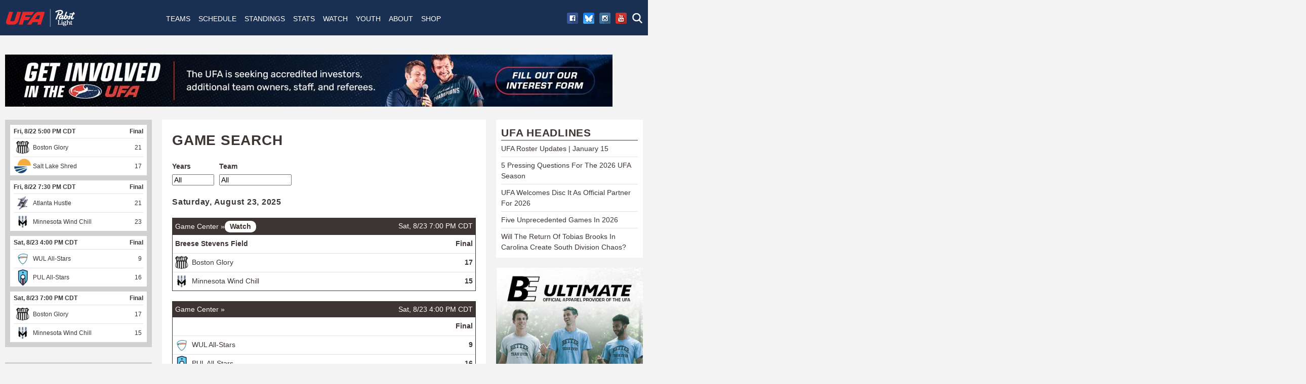

--- FILE ---
content_type: text/html; charset=utf-8
request_url: https://watchufa.com/league/game-search
body_size: 6247
content:
<!DOCTYPE html>
<!--[if lt IE 7]><html class="lt-ie9 lt-ie8 lt-ie7" lang="en" dir="ltr"><![endif]-->
<!--[if IE 7]><html class="lt-ie9 lt-ie8" lang="en" dir="ltr"><![endif]-->
<!--[if IE 8]><html class="lt-ie9" lang="en" dir="ltr"><![endif]-->
<!--[if gt IE 8]><!--><html lang="en" dir="ltr" prefix="content: http://purl.org/rss/1.0/modules/content/ dc: http://purl.org/dc/terms/ foaf: http://xmlns.com/foaf/0.1/ rdfs: http://www.w3.org/2000/01/rdf-schema# sioc: http://rdfs.org/sioc/ns# sioct: http://rdfs.org/sioc/types# skos: http://www.w3.org/2004/02/skos/core# xsd: http://www.w3.org/2001/XMLSchema#"><!--<![endif]-->
<head>
<meta charset="utf-8" />
<link rel="shortcut icon" href="https://watchufa.com/sites/default/files/faviconAUDL.ico" type="image/vnd.microsoft.icon" />
<meta name="viewport" content="width=device-width, initial-scale=1.0, user-scalable=yes" />
<meta name="description" content="The Ultimate Frisbee Association (UFA) is the top professional ultimate league in the world. Games are played across North America April through August." />
<meta name="MobileOptimized" content="width" />
<meta name="HandheldFriendly" content="1" />
<meta name="apple-mobile-web-app-capable" content="yes" />
<meta name="keywords" content="ultimate, frisbee, AUDL, pro, sport, UFA" />
<meta name="generator" content="Drupal 7 (http://drupal.org)" />
<link rel="canonical" href="https://watchufa.com/league/game-search" />
<link rel="shortlink" href="https://watchufa.com/league/game-search" />
<meta property="og:site_name" content="WatchUFA" />
<meta property="og:type" content="article" />
<meta property="og:url" content="https://watchufa.com/league/game-search" />
<meta name="twitter:card" content="summary" />
<meta name="twitter:url" content="https://watchufa.com/league/game-search" />
<script async src="//pagead2.googlesyndication.com/pagead/js/adsbygoogle.js"></script>
<script>
  (adsbygoogle = window.adsbygoogle || []).push({
    google_ad_client: "ca-pub-4434027895246532",
    enable_page_level_ads: true
  });
</script><noscript><img height="1" width="1" style="display:none" src="https://www.facebook.com/tr?id=296398491465996&ev=PageView&noscript=1"/></noscript><title>League | WatchUFA</title>
<link type="text/css" rel="stylesheet" href="https://watchufa.com/sites/default/files/css/css_xE-rWrJf-fncB6ztZfd2huxqgxu4WO-qwma6Xer30m4.css" media="all" />
<link type="text/css" rel="stylesheet" href="https://watchufa.com/sites/default/files/css/css_obL-k8AD7BFf_T4c2FKwuDKCYg3dlOUvHapbzxF1NmA.css" media="all" />
<link type="text/css" rel="stylesheet" href="https://watchufa.com/sites/default/files/css/css_rLuAyQuX7BPtpzXOWyYx_LEwz57920TGZwVQKJsCS8A.css" media="all" />
<link type="text/css" rel="stylesheet" href="https://watchufa.com/sites/default/files/css/css_B4FKEPo9VavipH-XUNGe4oIeSW1Imx1XnZUBhfphS_A.css" media="screen" />
<link type="text/css" rel="stylesheet" href="https://watchufa.com/sites/default/files/css/css_QNsI6z-xuXtnSnx6H4gj1M0nP7RR73FzqCG8d8S_Drs.css" media="only screen" />

<!--[if lt IE 9]>
<link type="text/css" rel="stylesheet" href="https://watchufa.com/sites/default/files/css/css_yVe7BmUc6qoOU4gyo6xO6UMgSJrgY_cnY_Voy9fwR-A.css" media="screen" />
<![endif]-->
<script type="text/javascript" src="https://watchufa.com/sites/default/files/js/js_i9NufjfDOspjOmJjciXsp4UAk0UDk-hHgik712q8s30.js"></script>
<script type="text/javascript" src="https://watchufa.com/sites/default/files/js/js_onbE0n0cQY6KTDQtHO_E27UBymFC-RuqypZZ6Zxez-o.js"></script>
<script type="text/javascript" src="https://watchufa.com/sites/default/files/js/js_ptR1ZjZnexk8gj2Q9mIgM2M_6ztR4ckK-i_6gzFmlNM.js"></script>
<script type="text/javascript" src="https://watchufa.com/sites/default/files/js/js_7xEFGRVF5Vo8ea_AFGktwUDM4SqUFUWgcG6rcnrfiUo.js"></script>
<script type="text/javascript" src="https://www.googletagmanager.com/gtag/js?id=G-T6ZCGB0M1R"></script>
<script type="text/javascript">
<!--//--><![CDATA[//><!--
window.dataLayer = window.dataLayer || [];function gtag(){dataLayer.push(arguments)};gtag("js", new Date());gtag("set", "developer_id.dMDhkMT", true);gtag("config", "G-T6ZCGB0M1R", {"groups":"default","anonymize_ip":true});
//--><!]]>
</script>
<script type="text/javascript" src="https://watchufa.com/sites/default/files/js/js_BmMLZtiw3elWgDbTRLLaN_Uvqi3PvOEbxFDVhsUugNY.js"></script>
<script type="text/javascript">
<!--//--><![CDATA[//><!--
jQuery.extend(Drupal.settings, {"basePath":"\/","pathPrefix":"","setHasJsCookie":0,"ajaxPageState":{"theme":"AUDL","theme_token":"Xf8F36zEV9a7UWE58E6_D2op2cOm3_lrIYoCqPdX1ns","js":{"sites\/all\/modules\/jquery_update\/replace\/jquery\/1.12\/jquery.min.js":1,"misc\/jquery-extend-3.4.0.js":1,"misc\/jquery-html-prefilter-3.5.0-backport.js":1,"misc\/jquery.once.js":1,"misc\/drupal.js":1,"sites\/all\/libraries\/fitvids\/jquery.fitvids.js":1,"sites\/all\/modules\/jquery_update\/js\/jquery_browser.js":1,"misc\/form-single-submit.js":1,"sites\/all\/modules\/fitvids\/fitvids.js":1,"sites\/all\/modules\/adsense\/contrib\/adsense_click\/adsense_click.js":1,"sites\/all\/modules\/responsive_menus\/styles\/responsive_menus_simple\/js\/responsive_menus_simple.js":1,"sites\/all\/modules\/google_analytics\/googleanalytics.js":1,"https:\/\/www.googletagmanager.com\/gtag\/js?id=G-T6ZCGB0M1R":1,"0":1,"public:\/\/facebook_tracking_pixel\/fb_tkpx.296398491465996.js":1},"css":{"modules\/system\/system.base.css":1,"modules\/system\/system.menus.css":1,"modules\/system\/system.messages.css":1,"modules\/system\/system.theme.css":1,"modules\/comment\/comment.css":1,"modules\/field\/theme\/field.css":1,"sites\/all\/modules\/fitvids\/fitvids.css":1,"modules\/node\/node.css":1,"modules\/search\/search.css":1,"modules\/user\/user.css":1,"sites\/all\/modules\/youtube\/css\/youtube.css":1,"modules\/forum\/forum.css":1,"sites\/all\/modules\/views\/css\/views.css":1,"sites\/all\/modules\/ckeditor\/css\/ckeditor.css":1,"sites\/all\/modules\/ctools\/css\/ctools.css":1,"sites\/all\/modules\/panels\/css\/panels.css":1,"sites\/all\/modules\/responsive_menus\/styles\/responsive_menus_simple\/css\/responsive_menus_simple.css":1,"themes\/adaptivetheme\/at_core\/css\/at.layout.css":1,"themes\/AUDL_theme\/css\/global.base.css":1,"themes\/AUDL_theme\/css\/global.styles.css":1,"public:\/\/adaptivetheme\/AUDL_files\/AUDL.responsive.layout.css":1,"public:\/\/adaptivetheme\/AUDL_files\/AUDL.responsive.styles.css":1,"public:\/\/adaptivetheme\/AUDL_files\/AUDL.lt-ie9.layout.css":1}},"fitvids":{"custom_domains":["iframe[src^=\u0027https:\/\/player.pbs.org\/viralplayer\/3007039689\/\u0027]","iframe[src^=\u0027https:\/\/www.facebook.com\/plugins\/video.php?href=https%3A%2F%2Fwww.facebook.com%2FtheAUDL%2Fvideos%2F923070074395714%2F\u0026show_text=0\u0026width=560\u0027]","iframe[src^=\u0027https:\/\/www.facebook.com\/plugins\/video.php?href=https%3A%2F%2Fwww.facebook.com%2FtheAUDL%2Fvideos%2F1650284945007553%2F\u0026show_text=0\u0026width=560\u0027]"],"selectors":["#block-views-all-article-content-block\r",".view-game-center-videos\r",".node-league-page\r",".page-league-schedule\r",".node-type-article\r",".node-type-video\r",".page-league-dish"],"simplifymarkup":1},"responsive_menus":[{"toggler_text":"\u2630 Menu","selectors":["#main-menu",".MMMenu"],"media_size":"768","media_unit":"px","absolute":"1","remove_attributes":"1","responsive_menus_style":"responsive_menus_simple"}],"googleanalytics":{"account":["G-T6ZCGB0M1R"],"trackOutbound":1,"trackMailto":1,"trackDownload":1,"trackDownloadExtensions":"7z|aac|arc|arj|asf|asx|avi|bin|csv|doc(x|m)?|dot(x|m)?|exe|flv|gif|gz|gzip|hqx|jar|jpe?g|js|mp(2|3|4|e?g)|mov(ie)?|msi|msp|pdf|phps|png|ppt(x|m)?|pot(x|m)?|pps(x|m)?|ppam|sld(x|m)?|thmx|qtm?|ra(m|r)?|sea|sit|tar|tgz|torrent|txt|wav|wma|wmv|wpd|xls(x|m|b)?|xlt(x|m)|xlam|xml|z|zip"},"urlIsAjaxTrusted":{"\/search\/node":true},"adaptivetheme":{"AUDL":{"layout_settings":{"bigscreen":"three-col-grail","tablet_landscape":"three-col-grail","tablet_portrait":"one-col-vert","smalltouch_landscape":"one-col-stack","smalltouch_portrait":"one-col-stack"},"media_query_settings":{"bigscreen":"only screen and (min-width:1025px)","tablet_landscape":"only screen and (min-width:769px) and (max-width:1024px)","tablet_portrait":"only screen and (min-width:581px) and (max-width:768px)","smalltouch_landscape":"only screen and (min-width:321px) and (max-width:580px)","smalltouch_portrait":"only screen and (max-width:320px)"}}}});
//--><!]]>
</script>
<!--[if lt IE 9]>
<script src="https://watchufa.com/themes/adaptivetheme/at_core/scripts/html5.js?t8xa40"></script>
<![endif]-->
<!-- Table Sort JS & CSS -->
<script src="https://ajax.googleapis.com/ajax/libs/jquery/3.4.1/jquery.min.js"></script>
<link rel="stylesheet" type="text/css" href="https://cdn.datatables.net/1.10.19/css/jquery.dataTables.min.css"/>
<script type="text/javascript" src="https://cdn.datatables.net/v/dt/dt-1.10.18/datatables.min.js"></script>
</head>
<body class="html not-front not-logged-in two-sidebars page-league page-league-game-search i18n-en site-name-hidden atr-7.x-3.x atv-7.x-3.4 page-panels">
  <div id="skip-link" class="nocontent">
    <a href="#main-content" class="element-invisible element-focusable">Skip to main content</a>
  </div>
    <div id="page-wrapper">
  <div id="page" class="container page">

    <!-- !Leaderboard Region -->
    
    <header id="header" class="clearfix" role="banner">

              <!-- !Branding -->
        <div id="branding" class="branding-elements clearfix">

          
                      <!-- !Site name and Slogan -->
            <div class="element-invisible h-group" id="name-and-slogan">

                              <h1 class="element-invisible" id="site-name"><a href="/" title="Home page">WatchUFA</a></h1>
              
              
            </div>
          
        </div>
      
      <!-- !Header Region -->
      <div class="region region-header"><div class="region-inner clearfix"><div id="block-panels-mini-header-home-a" class="block block-panels-mini no-title odd first block-count-1 block-region-header block-header-home-a" >  
  
  <div class="block-content content"><div class="one-column at-panel panel-display clearfix" id="mini-panel-header_home_a">
  <div class="region region-one-main">
    <div class="region-inner clearfix">
      <div class="panel-pane pane-panels-mini pane-header-home no-margin home-bg  no-title block">
  <div class="block-inner clearfix">
    
            
    
    <div class="block-content">
      <div class="three-25-50-25 at-panel panel-display clearfix" id="mini-panel-header_home">
    <div class="region region-three-25-50-25-first">
    <div class="region-inner clearfix">
      <div class="panel-pane pane-custom pane-2 no-margin-bottom no-title block">
  <div class="block-inner clearfix">
    
            
    
    <div class="block-content">
      <!--smart_paging_autop_filter--><!--smart_paging_filter--><div class="main-logo2"><a href="/"><img alt="" src="/themes/AUDL_theme/css/images/headers/SITE-logo-UPA.png" /></a></div>
    </div>

    
    
  </div>
</div>
    </div>
  </div>
  <div class="region region-three-25-50-25-second">
    <div class="region-inner clearfix">
      <div class="panel-pane pane-block pane-menu-menu-sample MMMenu no-title block" id="dropp">
  <div class="block-inner clearfix">
    
            
    
    <div class="block-content">
      <ul class="menu clearfix"><li class="first expanded menu-depth-1 menu-item-921"><a href="/league/teams">Teams</a><ul class="menu clearfix"><li class="first last leaf menu-depth-2 menu-item-910"><a href="/league/news">News</a></li></ul></li><li class="expanded menu-depth-1 menu-item-507"><a href="/league/schedule/week-16">Schedule</a><ul class="menu clearfix"><li class="first leaf menu-depth-2 menu-item-1833"><a href="https://watchufa.com/league/schedule/">Full Schedule</a></li><li class="leaf menu-depth-2 menu-item-1830"><a href="https://watchufa.com/league/champweekend">Champ Weekend</a></li><li class="leaf menu-depth-2 menu-item-1832"><a href="https://watchufa.com/league/news/2025-ufa-friday-night-frisbee-schedule">Friday Night Frisbee</a></li><li class="last leaf menu-depth-2 menu-item-1831"><a href="https://www.watchufa.com/league/news/2025-ufa-game-week-broadcast-schedule">Game of the Week</a></li></ul></li><li class="expanded menu-depth-1 menu-item-996"><a href="/league/standings">Standings</a><ul class="menu clearfix"><li class="first last leaf menu-depth-2 menu-item-1710"><a href="/league/tiebreakers">Playoff format</a></li></ul></li><li class="collapsed menu-depth-1 menu-item-944"><a href="/league/stats">Stats</a></li><li class="expanded menu-depth-1 menu-item-1113"><a href="/league/watch">Watch</a><ul class="menu clearfix"><li class="first leaf menu-depth-2 menu-item-1245"><a href="https://watchufa.tv">WatchUFA.tv</a></li><li class="leaf menu-depth-2 menu-item-1244"><a href="https://www.youtube.com/@watchUFAtv/featured">Youtube </a></li><li class="leaf menu-depth-2 menu-item-1588"><a href="https://www.youtube.com/@watchUFAtv/podcasts">Swing Pass Podcast</a></li><li class="leaf menu-depth-2 menu-item-1312"><a href="https://channelstore.roku.com/details/574761/audl-tv">Roku</a></li><li class="last leaf menu-depth-2 menu-item-1748"><a href="https://www.amazon.com/s?k=audl&amp;rh=n%3A10208590011&amp;ref=nb_sb_noss">Amazon Fire TV</a></li></ul></li><li class="expanded menu-depth-1 menu-item-1734"><a href="/league/youth">Youth</a><ul class="menu clearfix"><li class="first leaf menu-depth-2 menu-item-1736"><a href="/league/academy">Ultimate Academy</a></li><li class="leaf menu-depth-2 menu-item-1737"><a href="/league/camps">Camps and Clinics</a></li><li class="leaf menu-depth-2 menu-item-1735"><a href="/league/scholarship">Disc Grant Program</a></li><li class="last leaf menu-depth-2 menu-item-1738"><a href="/league/training">Instructor Videos</a></li></ul></li><li class="expanded menu-depth-1 menu-item-1079"><a href="/league/about">About</a><ul class="menu clearfix"><li class="first leaf menu-depth-2 menu-item-779"><a href="/league/contact">Contact </a></li><li class="expanded menu-depth-2 menu-item-1786"><a href="/league/get-involved">Get Involved</a><ul class="menu clearfix"><li class="first leaf menu-depth-3 menu-item-1787"><a href="/league/tryouts">Tryout</a></li><li class="leaf menu-depth-3 menu-item-1788"><a href="https://watchufa.com/league/get-involved">Invest</a></li><li class="leaf menu-depth-3 menu-item-1784"><a href="https://www.teamworkonline.com/other-sports-jobs/UFA-jobs/UFA-%20League-Office-Jobs">Careers</a></li><li class="last leaf menu-depth-3 menu-item-1627"><a href="/league/officiating">Become a Ref</a></li></ul></li><li class="leaf menu-depth-2 menu-item-1820"><a href="https://watchufa.com/league/partners">Partners</a></li><li class="leaf menu-depth-2 menu-item-1333"><a href="/league/email">Join Email List</a></li><li class="leaf menu-depth-2 menu-item-1368"><a href="/league/health">Health and Safety</a></li><li class="leaf menu-depth-2 menu-item-1310"><a href="/league/logos">UFA Logo </a></li><li class="leaf menu-depth-2 menu-item-1332"><a href="/league/app">UFA Apps</a></li><li class="leaf menu-depth-2 menu-item-1162"><a href="/league/news/ufa-expansion-opportunities">Expansion</a></li><li class="leaf menu-depth-2 menu-item-508"><a href="/league/ultimate101">Ultimate 101</a></li><li class="last leaf menu-depth-2 menu-item-1347"><a href="/league/aii">Inclusion Initiative </a></li></ul></li><li class="last leaf menu-depth-1 menu-item-868"><a href="https://shopufa.com">Shop</a></li></ul>    </div>

    
    
  </div>
</div>
    </div>
  </div>
  <div class="region region-three-25-50-25-third">
    <div class="region-inner clearfix">
      <div class="panel-pane pane-custom pane-3 no-title block">
  <div class="block-inner clearfix">
    
            
    
    <div class="block-content">
      <div class="social-home"><a href="/search"><img alt="search" src="/themes/AUDL_theme/css/images/headers/search.png" /></a> <a href="https://www.youtube.com/@watchUFAtv/featured"><img alt="youtube" src="/themes/AUDL_theme/css/images/headers/SOCIAL-youtube.png" /></a> <a href="https://www.instagram.com/ufaleague/"><img alt="instagram" src="/themes/AUDL_theme/css/images/headers/SOCIAL-instagram.png" /></a> <a href="https://bsky.app/profile/ufaleague.bsky.social"><img alt="twitter" src="/themes/AUDL_theme/css/images/headers/SOCIAL-bluesky.png" /></a> <a href="https://www.facebook.com/watchUFAtv"><img alt="facebook" src="/themes/AUDL_theme/css/images/headers/SOCIAL-facebook.png" /></a></div>

<div class="clear">&nbsp;</div>
    </div>

    
    
  </div>
</div>
    </div>
  </div>
  </div>
    </div>

    
    
  </div>
</div>
    </div>
  </div>
</div>
</div>
  </div><div id="block-block-6" class="block block-block no-title even last block-count-2 block-region-header block-6" ><div class="block-inner clearfix">  
  
  <div class="block-content content"><a href="https://docs.google.com/forms/d/e/1FAIpQLSf9K5zSSTOb08lWXxNwuSHfpn_zY_zgHkLyeicpdmIutDtwfw/viewform?mc_cid=0bbd0b6de1&amp;mc_eid=8b7c075be8"><img alt="" height="103" src="/sites/default/files/UFA2026%E2%80%94FullWidth%E2%80%94GetInvolved1.jpg" width="1200" /></a>
</div>
  </div></div></div></div>
    </header>

    <!-- !Navigation -->
            
    <!-- !Breadcrumbs -->
    
    <!-- !Messages and Help -->
        
    <!-- !Secondary Content Region -->
    
    <div id="columns" class="columns clearfix">
      <main id="content-column" class="content-column" role="main">
        <div class="content-inner">

          <!-- !Highlighted region -->
          
          <div id="main-content">

            
            <!-- !Main Content Header -->
            
            <!-- !Main Content -->
                          <div id="content" class="region">
                <div id="block-block-57" class="block block-block no-title odd first last block-count-3 block-region-content block-57" >  
  
  <script defer src='/sites/default/files/svelte/v20/league-games.js'></script>
<link rel='stylesheet' href='/sites/default/files/svelte/v20/league-games.css'>
<div id="web-panel-league-games"></div>
  </div><div class="one-column at-panel panel-display clearfix" >
  <div class="region region-one-main">
    <div class="region-inner clearfix">
          </div>
  </div>
</div>
              </div>
            
            <!-- !Feed Icons -->
            
            
          </div><!-- /end #main-content -->

          <!-- !Content Aside Region-->
          
        </div><!-- /end .content-inner -->
      </main><!-- /end #content-column -->

      <!-- !Sidebar Regions -->
      <div class="region region-sidebar-first sidebar"><div class="region-inner clearfix"><div id="block-block-51" class="block block-block no-title odd first block-count-4 block-region-sidebar-first block-51" ><div class="block-inner clearfix">  
  
  <div class="block-content content"><script defer src='/sites/default/files/svelte/v20/sidebar-games.js'></script>
<link rel='stylesheet' href='/sites/default/files/svelte/v20/sidebar-games.css'>
<div id="web-panel-sidebar-games"></div></div>
  </div></div><div id="block-block-53" class="block block-block no-title even last block-count-5 block-region-sidebar-first block-53" ><div class="block-inner clearfix">  
  
  <div class="block-content content"><script defer src='/sites/default/files/svelte/v20/sidebar-standings.js'></script>
<link rel='stylesheet' href='/sites/default/files/svelte/v20/sidebar-standings.css'>
<div id="web-panel-sidebar-standings"></div></div>
  </div></div></div></div>      <div class="region region-sidebar-second sidebar"><div class="region-inner clearfix"><section id="block-views-cd6cd0efcc31750d7f502feee20d10ad" class="block block-views odd first block-count-6 block-region-sidebar-second block-cd6cd0efcc31750d7f502feee20d10ad" ><div class="block-inner clearfix">  
      <h2 class="block-title">UFA Headlines </h2>
  
  <div class="block-content content"><div class="view view-league-panel-main-top-headlines view-id-league_panel_main_top_headlines view-display-id-block_1 view-dom-id-df13bcd21c3b534dae6dddfb47a47270">
        
  
  
      <div class="view-content">
        <div class="views-row views-row-1 views-row-odd views-row-first">
      
  <div class="views-field views-field-title">        <span class="field-content"><a href="/league/news/2026-ufa-roster-updates-indianapolis-revamp-boston-reigning-champs-mvp-decraene">UFA Roster Updates | January 15</a></span>  </div>  </div>
  <div class="views-row views-row-2 views-row-even">
      
  <div class="views-field views-field-title">        <span class="field-content"><a href="/league/news/2026-ufa-five-big-questions-indianapolis-alleycats-boston-dynasty-tobe-decraene">5 Pressing Questions For The 2026 UFA Season</a></span>  </div>  </div>
  <div class="views-row views-row-3 views-row-odd">
      
  <div class="views-field views-field-title">        <span class="field-content"><a href="/league/news/2026-ufa-disc-it-official-league-sponsorship-partner">UFA Welcomes Disc It As Official Partner For 2026</a></span>  </div>  </div>
  <div class="views-row views-row-4 views-row-even">
      
  <div class="views-field views-field-title">        <span class="field-content"><a href="/league/tuesday-toss/2026-ufa-five-unprecedented-games">Five Unprecedented Games In 2026</a></span>  </div>  </div>
  <div class="views-row views-row-5 views-row-odd views-row-last">
      
  <div class="views-field views-field-title">        <span class="field-content"><a href="/league/news/2026-ufa-tobias-brooks-signing-carolina-flyers">Will The Return Of Tobias Brooks In Carolina Create South Division Chaos?</a></span>  </div>  </div>
    </div>
  
  
  
  
  
  
</div></div>
  </div></section><div id="block-block-3" class="block block-block no-title even last block-count-7 block-region-sidebar-second block-3" ><div class="block-inner clearfix">  
  
  <div class="block-content content"><a href="https://shop.beultimate.com/pages/ufa-teams"><img alt="" height="521" src="/sites/default/files/WebsiteAd_BE2_0.jpg" width="625" /></a>
</div>
  </div></div></div></div>
    </div><!-- /end #columns -->

    <!-- !Tertiary Content Region -->
    
    <!-- !Footer -->
          <footer id="footer" class="clearfix" role="contentinfo">
        <div class="region region-footer"><div class="region-inner clearfix"><div id="block-panels-mini-footer-bottom" class="block block-panels-mini no-title odd first last block-count-8 block-region-footer block-footer-bottom" >  
  
  <div class="block-content content"><div class="one-column at-panel panel-display clearfix" id="mini-panel-footer_bottom">
  <div class="region region-one-main">
    <div class="region-inner clearfix">
      <div class="panel-pane pane-custom pane-1 no-title block">
  <div class="block-inner clearfix">
    
            
    
    <div class="block-content">
      <div class="grey-foot">
<div class="grey-foot-inner">© 2024 Ultimate Frisbee Association. All rights reserved. <a href="/league/terms">Terms of Use</a> <a href="/league/privacy">Privacy Policy</a></div>
</div>    </div>

    
    
  </div>
</div>
    </div>
  </div>
</div>
</div>
  </div></div></div>              </footer>
    
  </div>
</div>
  <!-- Table Sort JS -->
  <script >
  	$(document).ready( function () {
    
$('#myTableSort').DataTable( {
    scrollX: true
} );

} );
  </script>
</body>
</html>


--- FILE ---
content_type: text/html; charset=utf-8
request_url: https://www.google.com/recaptcha/api2/aframe
body_size: 268
content:
<!DOCTYPE HTML><html><head><meta http-equiv="content-type" content="text/html; charset=UTF-8"></head><body><script nonce="lGqEVQ5f_SeWiyyx_C7ZAg">/** Anti-fraud and anti-abuse applications only. See google.com/recaptcha */ try{var clients={'sodar':'https://pagead2.googlesyndication.com/pagead/sodar?'};window.addEventListener("message",function(a){try{if(a.source===window.parent){var b=JSON.parse(a.data);var c=clients[b['id']];if(c){var d=document.createElement('img');d.src=c+b['params']+'&rc='+(localStorage.getItem("rc::a")?sessionStorage.getItem("rc::b"):"");window.document.body.appendChild(d);sessionStorage.setItem("rc::e",parseInt(sessionStorage.getItem("rc::e")||0)+1);localStorage.setItem("rc::h",'1769045609521');}}}catch(b){}});window.parent.postMessage("_grecaptcha_ready", "*");}catch(b){}</script></body></html>

--- FILE ---
content_type: text/css
request_url: https://watchufa.com/sites/default/files/svelte/v20/league-games.css
body_size: 5032
content:
.svelte-select-year.svelte-6fqfj7{position:relative}.svelte-select-year-text.svelte-6fqfj7{width:75px}.svelte-games-years.svelte-6fqfj7{position:absolute;width:100%;background-color:white;border:1px black solid;top:120%;max-height:50vh;overflow-y:auto;z-index:1}.svelte-games-year.svelte-6fqfj7{display:flex;justify-content:flex-start;align-items:center;padding:2px 5px;cursor:pointer;-webkit-touch-callout:none;-webkit-user-select:none;-khtml-user-select:none;-moz-user-select:none;-ms-user-select:none;user-select:none}.svelte-games-year-text.svelte-6fqfj7{margin-left:5px}
.svelte-select-team.svelte-1sinlc6{position:relative}.svelte-select-team-text.svelte-1sinlc6{width:135px}.svelte-games-teams.svelte-1sinlc6{position:absolute;width:100%;background-color:white;border:1px black solid;top:120%;max-height:50vh;overflow-y:auto;z-index:1}.svelte-games-team.svelte-1sinlc6{display:flex;justify-content:flex-start;align-items:center;padding:2px 5px;cursor:pointer;-webkit-touch-callout:none;-webkit-user-select:none;-khtml-user-select:none;-moz-user-select:none;-ms-user-select:none;user-select:none}.svelte-games-team-selected.svelte-1sinlc6,.svelte-games-team.svelte-1sinlc6:hover{background-color:#e6e6e6}
.svelte-pagination.svelte-1o7s60y.svelte-1o7s60y{display:flex;justify-content:center;flex-wrap:wrap}.svelte-pagination.svelte-1o7s60y>div.svelte-1o7s60y{margin:0 3px 10px;min-width:12px;text-align:center;-webkit-touch-callout:none;-webkit-user-select:none;-khtml-user-select:none;-moz-user-select:none;-ms-user-select:none;user-select:none}.svelte-pagination-active.svelte-1o7s60y.svelte-1o7s60y{font-weight:bold}.svelte-pagination-link.svelte-1o7s60y.svelte-1o7s60y{cursor:pointer;color:#0a6cad}.svelte-pagination-link.svelte-1o7s60y.svelte-1o7s60y:hover{text-decoration:underline}
.svelte-loading-container.svelte-xm35m8{position:absolute;top:0;left:0;height:100%;width:100%}.svelte-loading-overlay.svelte-xm35m8{position:absolute;top:-10px;left:-10px;height:calc(100% + 20px);width:calc(100% + 20px);opacity:0.1;background-color:black;z-index:1000}.svelte-loading-spinner.svelte-xm35m8,.svelte-loading-spinner.svelte-xm35m8:after{border-radius:50%;width:60px;height:60px}.svelte-loading-spinner.svelte-xm35m8{margin:0 auto;position:absolute;left:0;right:0;text-indent:-9999em;border-top:5px solid rgba(10, 108, 173, 0.2);border-right:5px solid rgba(10, 108, 173, 0.2);border-bottom:5px solid rgba(10, 108, 173, 0.2);border-left:5px solid rgba(10, 108, 173);-webkit-transform:translateZ(0);-ms-transform:translateZ(0);transform:translateZ(0);-webkit-animation:svelte-xm35m8-load8 1.1s infinite linear;animation:svelte-xm35m8-load8 1.1s infinite linear}@-webkit-keyframes svelte-xm35m8-load8{0%{-webkit-transform:rotate(0deg);transform:rotate(0deg)}100%{-webkit-transform:rotate(360deg);transform:rotate(360deg)}}@keyframes svelte-xm35m8-load8{0%{-webkit-transform:rotate(0deg);transform:rotate(0deg)}100%{-webkit-transform:rotate(360deg);transform:rotate(360deg)}}
.svelte-games-container.svelte-gjfvbs.svelte-gjfvbs{padding:20px;background:white}.svelte-games-content.svelte-gjfvbs.svelte-gjfvbs{position:relative;min-height:100px}.svelte-games-filters.svelte-gjfvbs.svelte-gjfvbs{display:flex;flex-wrap:wrap;padding-bottom:10px}.svelte-games-filter.svelte-gjfvbs.svelte-gjfvbs{margin-bottom:10px}.svelte-games-filter.svelte-gjfvbs.svelte-gjfvbs:not(:last-child){margin-right:10px}.svelte-games-filter-title.svelte-gjfvbs.svelte-gjfvbs{font-weight:bold;padding-bottom:5px}.svelte-games.svelte-gjfvbs.svelte-gjfvbs{font-family:"tt_lakes_condensedregular", sans-serif}.svelte-game.svelte-gjfvbs.svelte-gjfvbs{background:#fff;display:flex;flex-direction:column;border:1px solid #3c3533;margin-bottom:20px}a.svelte-gjfvbs.svelte-gjfvbs{color:rgb(60, 53, 51);text-decoration:none}a.svelte-gjfvbs.svelte-gjfvbs:hover{text-decoration:underline}.svelte-game.svelte-gjfvbs.svelte-gjfvbs:not(:first-child){margin-top:10px}.svelte-game-divider.svelte-gjfvbs.svelte-gjfvbs{height:1px;background:#e2e3e4;width:100%}.svelte-game-header.svelte-gjfvbs.svelte-gjfvbs{padding:5px;box-sizing:border-box;display:flex;justify-content:space-between;color:#fff;background-color:#3c3533}.svelte-game-header-links.svelte-gjfvbs.svelte-gjfvbs{display:flex;gap:6px;align-items:center;flex-wrap:wrap}.svelte-game-header-links-game-center.svelte-gjfvbs.svelte-gjfvbs{font-family:"Rubik", sans-serif;color:#fff}.svelte-game-header-links-watch.svelte-gjfvbs.svelte-gjfvbs,.svelte-game-header-links-tickets.svelte-gjfvbs.svelte-gjfvbs{font-weight:bold;color:#3c3533;background-color:#fff;border-radius:10px;padding:1px 10px}.svelte-game-info.svelte-gjfvbs.svelte-gjfvbs{display:flex;align-items:center;justify-content:space-between;min-height:36px}.svelte-game-info-location.svelte-gjfvbs.svelte-gjfvbs{margin-left:5px;font-weight:bold}.svelte-game-info-location.svelte-gjfvbs>a.svelte-gjfvbs{color:rgb(60, 53, 51)}.svelte-game-info-status.svelte-gjfvbs.svelte-gjfvbs{margin-right:5px;font-weight:bold}.svelte-game-team.svelte-gjfvbs.svelte-gjfvbs{display:flex;align-items:center;justify-content:space-between}.svelte-game-team-info.svelte-gjfvbs.svelte-gjfvbs{display:flex;align-items:center;justify-content:flex-start}.svelte-game-team-icon.svelte-gjfvbs.svelte-gjfvbs{width:36px;padding-right:2px}.svelte-game-team-score.svelte-gjfvbs.svelte-gjfvbs{margin-right:5px;font-weight:bold}


--- FILE ---
content_type: text/css
request_url: https://watchufa.com/sites/default/files/svelte/v20/sidebar-standings.css
body_size: 3267
content:
.svelte-sidebar-standings-container.svelte-ykwmk4.svelte-ykwmk4{margin-bottom:10px}.svelte-sidebar-standings-divisions.svelte-ykwmk4.svelte-ykwmk4{padding:10px;background:#d1d1d2;font-family:"Rubik", sans-serif;font-size:12px}.svelte-sidebar-standings-division.svelte-ykwmk4.svelte-ykwmk4{padding:0 7px;background:#fff;display:flex;flex-direction:column}.svelte-sidebar-standings-division.svelte-ykwmk4.svelte-ykwmk4:not(:first-child){margin-top:10px}.svelte-sidebar-standings-division-header.svelte-ykwmk4.svelte-ykwmk4{padding:4px 0;display:flex;justify-content:flex-start;align-items:center}.svelte-sidebar-standings-division-header-icon.svelte-ykwmk4.svelte-ykwmk4{width:36px}.svelte-sidebar-standings-division-header-name.svelte-ykwmk4.svelte-ykwmk4{font-size:20px;font-weight:bold;margin-left:5px;font-family:"tt_lakes_condensedbold", sans-serif}.svelte-sidebar-standings-division-divider.svelte-ykwmk4.svelte-ykwmk4{height:2px;background:black;width:100%}.svelte-sidebar-standings-division-east.svelte-ykwmk4 .svelte-sidebar-standings-division-header-name.svelte-ykwmk4{color:#4a6e33}.svelte-sidebar-standings-division-east.svelte-ykwmk4 .svelte-sidebar-standings-division-divider.svelte-ykwmk4{background:#4a6e33}.svelte-sidebar-standings-division-west.svelte-ykwmk4 .svelte-sidebar-standings-division-header-name.svelte-ykwmk4{color:#c68129}.svelte-sidebar-standings-division-west.svelte-ykwmk4 .svelte-sidebar-standings-division-divider.svelte-ykwmk4{background:#c68129}.svelte-sidebar-standings-division-central.svelte-ykwmk4 .svelte-sidebar-standings-division-header-name.svelte-ykwmk4,.svelte-sidebar-standings-division-midwest.svelte-ykwmk4 .svelte-sidebar-standings-division-header-name.svelte-ykwmk4{color:#27546c}.svelte-sidebar-standings-division-central.svelte-ykwmk4 .svelte-sidebar-standings-division-divider.svelte-ykwmk4,.svelte-sidebar-standings-division-midwest.svelte-ykwmk4 .svelte-sidebar-standings-division-divider.svelte-ykwmk4{background:#27546c}.svelte-sidebar-standings-division-atlantic.svelte-ykwmk4 .svelte-sidebar-standings-division-header-name.svelte-ykwmk4,.svelte-sidebar-standings-division-south.svelte-ykwmk4 .svelte-sidebar-standings-division-header-name.svelte-ykwmk4{color:#6a4029}.svelte-sidebar-standings-division-atlantic.svelte-ykwmk4 .svelte-sidebar-standings-division-divider.svelte-ykwmk4,.svelte-sidebar-standings-division-south.svelte-ykwmk4 .svelte-sidebar-standings-division-divider.svelte-ykwmk4{background:#6a4029}.svelte-sidebar-standings-division-canada.svelte-ykwmk4 .svelte-sidebar-standings-division-header-name.svelte-ykwmk4{color:#db1012}.svelte-sidebar-standings-division-canada.svelte-ykwmk4 .svelte-sidebar-standings-division-divider.svelte-ykwmk4{background:#db1012}.svelte-sidebar-standings-division-team.svelte-ykwmk4.svelte-ykwmk4{color:rgb(60, 53, 51);text-decoration:none;display:flex;justify-content:space-between}.svelte-sidebar-standings-division-team.svelte-ykwmk4:hover .svelte-sidebar-standings-division-team-name.svelte-ykwmk4{text-decoration:underline}.svelte-sidebar-standings-division-team-divider.svelte-ykwmk4.svelte-ykwmk4{height:1px;background:#e2e3e4;width:100%}.svelte-sidebar-standings-division-team.svelte-ykwmk4.svelte-ykwmk4{display:flex;align-items:center;justify-content:space-between}.svelte-sidebar-standings-division-team-info.svelte-ykwmk4.svelte-ykwmk4{display:flex;align-items:center;justify-content:flex-start}.svelte-sidebar-standings-division-team-icon.svelte-ykwmk4.svelte-ykwmk4{width:36px;padding-right:2px}.svelte-sidebar-standings-division-team-record.svelte-ykwmk4.svelte-ykwmk4{white-space:nowrap;margin-right:3px}


--- FILE ---
content_type: text/javascript; charset=utf-8
request_url: https://cdn.datatables.net/v/dt/dt-1.10.18/datatables.min.js
body_size: 26401
content:
/*
 * This combined file was created by the DataTables downloader builder:
 *   https://datatables.net/download
 *
 * To rebuild or modify this file with the latest versions of the included
 * software please visit:
 *   https://datatables.net/download/#dt/dt-1.10.18
 *
 * Included libraries:
 *  DataTables 1.10.18
 */

/*!
 DataTables 1.10.18
 ©2008-2018 SpryMedia Ltd - datatables.net/license
*/
(function(h){"function"===typeof define&&define.amd?define(["jquery"],function(E){return h(E,window,document)}):"object"===typeof exports?module.exports=function(E,H){E||(E=window);H||(H="undefined"!==typeof window?require("jquery"):require("jquery")(E));return h(H,E,E.document)}:h(jQuery,window,document)})(function(h,E,H,k){function Z(a){var b,c,d={};h.each(a,function(e){if((b=e.match(/^([^A-Z]+?)([A-Z])/))&&-1!=="a aa ai ao as b fn i m o s ".indexOf(b[1]+" "))c=e.replace(b[0],b[2].toLowerCase()),
d[c]=e,"o"===b[1]&&Z(a[e])});a._hungarianMap=d}function J(a,b,c){a._hungarianMap||Z(a);var d;h.each(b,function(e){d=a._hungarianMap[e];if(d!==k&&(c||b[d]===k))"o"===d.charAt(0)?(b[d]||(b[d]={}),h.extend(!0,b[d],b[e]),J(a[d],b[d],c)):b[d]=b[e]})}function Ca(a){var b=n.defaults.oLanguage,c=b.sDecimal;c&&Da(c);if(a){var d=a.sZeroRecords;!a.sEmptyTable&&(d&&"No data available in table"===b.sEmptyTable)&&F(a,a,"sZeroRecords","sEmptyTable");!a.sLoadingRecords&&(d&&"Loading..."===b.sLoadingRecords)&&F(a,
a,"sZeroRecords","sLoadingRecords");a.sInfoThousands&&(a.sThousands=a.sInfoThousands);(a=a.sDecimal)&&c!==a&&Da(a)}}function eb(a){A(a,"ordering","bSort");A(a,"orderMulti","bSortMulti");A(a,"orderClasses","bSortClasses");A(a,"orderCellsTop","bSortCellsTop");A(a,"order","aaSorting");A(a,"orderFixed","aaSortingFixed");A(a,"paging","bPaginate");A(a,"pagingType","sPaginationType");A(a,"pageLength","iDisplayLength");A(a,"searching","bFilter");"boolean"===typeof a.sScrollX&&(a.sScrollX=a.sScrollX?"100%":
"");"boolean"===typeof a.scrollX&&(a.scrollX=a.scrollX?"100%":"");if(a=a.aoSearchCols)for(var b=0,c=a.length;b<c;b++)a[b]&&J(n.models.oSearch,a[b])}function fb(a){A(a,"orderable","bSortable");A(a,"orderData","aDataSort");A(a,"orderSequence","asSorting");A(a,"orderDataType","sortDataType");var b=a.aDataSort;"number"===typeof b&&!h.isArray(b)&&(a.aDataSort=[b])}function gb(a){if(!n.__browser){var b={};n.__browser=b;var c=h("<div/>").css({position:"fixed",top:0,left:-1*h(E).scrollLeft(),height:1,width:1,
overflow:"hidden"}).append(h("<div/>").css({position:"absolute",top:1,left:1,width:100,overflow:"scroll"}).append(h("<div/>").css({width:"100%",height:10}))).appendTo("body"),d=c.children(),e=d.children();b.barWidth=d[0].offsetWidth-d[0].clientWidth;b.bScrollOversize=100===e[0].offsetWidth&&100!==d[0].clientWidth;b.bScrollbarLeft=1!==Math.round(e.offset().left);b.bBounding=c[0].getBoundingClientRect().width?!0:!1;c.remove()}h.extend(a.oBrowser,n.__browser);a.oScroll.iBarWidth=n.__browser.barWidth}
function hb(a,b,c,d,e,f){var g,j=!1;c!==k&&(g=c,j=!0);for(;d!==e;)a.hasOwnProperty(d)&&(g=j?b(g,a[d],d,a):a[d],j=!0,d+=f);return g}function Ea(a,b){var c=n.defaults.column,d=a.aoColumns.length,c=h.extend({},n.models.oColumn,c,{nTh:b?b:H.createElement("th"),sTitle:c.sTitle?c.sTitle:b?b.innerHTML:"",aDataSort:c.aDataSort?c.aDataSort:[d],mData:c.mData?c.mData:d,idx:d});a.aoColumns.push(c);c=a.aoPreSearchCols;c[d]=h.extend({},n.models.oSearch,c[d]);ka(a,d,h(b).data())}function ka(a,b,c){var b=a.aoColumns[b],
d=a.oClasses,e=h(b.nTh);if(!b.sWidthOrig){b.sWidthOrig=e.attr("width")||null;var f=(e.attr("style")||"").match(/width:\s*(\d+[pxem%]+)/);f&&(b.sWidthOrig=f[1])}c!==k&&null!==c&&(fb(c),J(n.defaults.column,c),c.mDataProp!==k&&!c.mData&&(c.mData=c.mDataProp),c.sType&&(b._sManualType=c.sType),c.className&&!c.sClass&&(c.sClass=c.className),c.sClass&&e.addClass(c.sClass),h.extend(b,c),F(b,c,"sWidth","sWidthOrig"),c.iDataSort!==k&&(b.aDataSort=[c.iDataSort]),F(b,c,"aDataSort"));var g=b.mData,j=S(g),i=b.mRender?
S(b.mRender):null,c=function(a){return"string"===typeof a&&-1!==a.indexOf("@")};b._bAttrSrc=h.isPlainObject(g)&&(c(g.sort)||c(g.type)||c(g.filter));b._setter=null;b.fnGetData=function(a,b,c){var d=j(a,b,k,c);return i&&b?i(d,b,a,c):d};b.fnSetData=function(a,b,c){return N(g)(a,b,c)};"number"!==typeof g&&(a._rowReadObject=!0);a.oFeatures.bSort||(b.bSortable=!1,e.addClass(d.sSortableNone));a=-1!==h.inArray("asc",b.asSorting);c=-1!==h.inArray("desc",b.asSorting);!b.bSortable||!a&&!c?(b.sSortingClass=d.sSortableNone,
b.sSortingClassJUI=""):a&&!c?(b.sSortingClass=d.sSortableAsc,b.sSortingClassJUI=d.sSortJUIAscAllowed):!a&&c?(b.sSortingClass=d.sSortableDesc,b.sSortingClassJUI=d.sSortJUIDescAllowed):(b.sSortingClass=d.sSortable,b.sSortingClassJUI=d.sSortJUI)}function $(a){if(!1!==a.oFeatures.bAutoWidth){var b=a.aoColumns;Fa(a);for(var c=0,d=b.length;c<d;c++)b[c].nTh.style.width=b[c].sWidth}b=a.oScroll;(""!==b.sY||""!==b.sX)&&la(a);r(a,null,"column-sizing",[a])}function aa(a,b){var c=ma(a,"bVisible");return"number"===
typeof c[b]?c[b]:null}function ba(a,b){var c=ma(a,"bVisible"),c=h.inArray(b,c);return-1!==c?c:null}function V(a){var b=0;h.each(a.aoColumns,function(a,d){d.bVisible&&"none"!==h(d.nTh).css("display")&&b++});return b}function ma(a,b){var c=[];h.map(a.aoColumns,function(a,e){a[b]&&c.push(e)});return c}function Ga(a){var b=a.aoColumns,c=a.aoData,d=n.ext.type.detect,e,f,g,j,i,h,l,q,t;e=0;for(f=b.length;e<f;e++)if(l=b[e],t=[],!l.sType&&l._sManualType)l.sType=l._sManualType;else if(!l.sType){g=0;for(j=d.length;g<
j;g++){i=0;for(h=c.length;i<h;i++){t[i]===k&&(t[i]=B(a,i,e,"type"));q=d[g](t[i],a);if(!q&&g!==d.length-1)break;if("html"===q)break}if(q){l.sType=q;break}}l.sType||(l.sType="string")}}function ib(a,b,c,d){var e,f,g,j,i,m,l=a.aoColumns;if(b)for(e=b.length-1;0<=e;e--){m=b[e];var q=m.targets!==k?m.targets:m.aTargets;h.isArray(q)||(q=[q]);f=0;for(g=q.length;f<g;f++)if("number"===typeof q[f]&&0<=q[f]){for(;l.length<=q[f];)Ea(a);d(q[f],m)}else if("number"===typeof q[f]&&0>q[f])d(l.length+q[f],m);else if("string"===
typeof q[f]){j=0;for(i=l.length;j<i;j++)("_all"==q[f]||h(l[j].nTh).hasClass(q[f]))&&d(j,m)}}if(c){e=0;for(a=c.length;e<a;e++)d(e,c[e])}}function O(a,b,c,d){var e=a.aoData.length,f=h.extend(!0,{},n.models.oRow,{src:c?"dom":"data",idx:e});f._aData=b;a.aoData.push(f);for(var g=a.aoColumns,j=0,i=g.length;j<i;j++)g[j].sType=null;a.aiDisplayMaster.push(e);b=a.rowIdFn(b);b!==k&&(a.aIds[b]=f);(c||!a.oFeatures.bDeferRender)&&Ha(a,e,c,d);return e}function na(a,b){var c;b instanceof h||(b=h(b));return b.map(function(b,
e){c=Ia(a,e);return O(a,c.data,e,c.cells)})}function B(a,b,c,d){var e=a.iDraw,f=a.aoColumns[c],g=a.aoData[b]._aData,j=f.sDefaultContent,i=f.fnGetData(g,d,{settings:a,row:b,col:c});if(i===k)return a.iDrawError!=e&&null===j&&(K(a,0,"Requested unknown parameter "+("function"==typeof f.mData?"{function}":"'"+f.mData+"'")+" for row "+b+", column "+c,4),a.iDrawError=e),j;if((i===g||null===i)&&null!==j&&d!==k)i=j;else if("function"===typeof i)return i.call(g);return null===i&&"display"==d?"":i}function jb(a,
b,c,d){a.aoColumns[c].fnSetData(a.aoData[b]._aData,d,{settings:a,row:b,col:c})}function Ja(a){return h.map(a.match(/(\\.|[^\.])+/g)||[""],function(a){return a.replace(/\\\./g,".")})}function S(a){if(h.isPlainObject(a)){var b={};h.each(a,function(a,c){c&&(b[a]=S(c))});return function(a,c,f,g){var j=b[c]||b._;return j!==k?j(a,c,f,g):a}}if(null===a)return function(a){return a};if("function"===typeof a)return function(b,c,f,g){return a(b,c,f,g)};if("string"===typeof a&&(-1!==a.indexOf(".")||-1!==a.indexOf("[")||
-1!==a.indexOf("("))){var c=function(a,b,f){var g,j;if(""!==f){j=Ja(f);for(var i=0,m=j.length;i<m;i++){f=j[i].match(ca);g=j[i].match(W);if(f){j[i]=j[i].replace(ca,"");""!==j[i]&&(a=a[j[i]]);g=[];j.splice(0,i+1);j=j.join(".");if(h.isArray(a)){i=0;for(m=a.length;i<m;i++)g.push(c(a[i],b,j))}a=f[0].substring(1,f[0].length-1);a=""===a?g:g.join(a);break}else if(g){j[i]=j[i].replace(W,"");a=a[j[i]]();continue}if(null===a||a[j[i]]===k)return k;a=a[j[i]]}}return a};return function(b,e){return c(b,e,a)}}return function(b){return b[a]}}
function N(a){if(h.isPlainObject(a))return N(a._);if(null===a)return function(){};if("function"===typeof a)return function(b,d,e){a(b,"set",d,e)};if("string"===typeof a&&(-1!==a.indexOf(".")||-1!==a.indexOf("[")||-1!==a.indexOf("("))){var b=function(a,d,e){var e=Ja(e),f;f=e[e.length-1];for(var g,j,i=0,m=e.length-1;i<m;i++){g=e[i].match(ca);j=e[i].match(W);if(g){e[i]=e[i].replace(ca,"");a[e[i]]=[];f=e.slice();f.splice(0,i+1);g=f.join(".");if(h.isArray(d)){j=0;for(m=d.length;j<m;j++)f={},b(f,d[j],g),
a[e[i]].push(f)}else a[e[i]]=d;return}j&&(e[i]=e[i].replace(W,""),a=a[e[i]](d));if(null===a[e[i]]||a[e[i]]===k)a[e[i]]={};a=a[e[i]]}if(f.match(W))a[f.replace(W,"")](d);else a[f.replace(ca,"")]=d};return function(c,d){return b(c,d,a)}}return function(b,d){b[a]=d}}function Ka(a){return D(a.aoData,"_aData")}function oa(a){a.aoData.length=0;a.aiDisplayMaster.length=0;a.aiDisplay.length=0;a.aIds={}}function pa(a,b,c){for(var d=-1,e=0,f=a.length;e<f;e++)a[e]==b?d=e:a[e]>b&&a[e]--; -1!=d&&c===k&&a.splice(d,
1)}function da(a,b,c,d){var e=a.aoData[b],f,g=function(c,d){for(;c.childNodes.length;)c.removeChild(c.firstChild);c.innerHTML=B(a,b,d,"display")};if("dom"===c||(!c||"auto"===c)&&"dom"===e.src)e._aData=Ia(a,e,d,d===k?k:e._aData).data;else{var j=e.anCells;if(j)if(d!==k)g(j[d],d);else{c=0;for(f=j.length;c<f;c++)g(j[c],c)}}e._aSortData=null;e._aFilterData=null;g=a.aoColumns;if(d!==k)g[d].sType=null;else{c=0;for(f=g.length;c<f;c++)g[c].sType=null;La(a,e)}}function Ia(a,b,c,d){var e=[],f=b.firstChild,g,
j,i=0,m,l=a.aoColumns,q=a._rowReadObject,d=d!==k?d:q?{}:[],t=function(a,b){if("string"===typeof a){var c=a.indexOf("@");-1!==c&&(c=a.substring(c+1),N(a)(d,b.getAttribute(c)))}},G=function(a){if(c===k||c===i)j=l[i],m=h.trim(a.innerHTML),j&&j._bAttrSrc?(N(j.mData._)(d,m),t(j.mData.sort,a),t(j.mData.type,a),t(j.mData.filter,a)):q?(j._setter||(j._setter=N(j.mData)),j._setter(d,m)):d[i]=m;i++};if(f)for(;f;){g=f.nodeName.toUpperCase();if("TD"==g||"TH"==g)G(f),e.push(f);f=f.nextSibling}else{e=b.anCells;
f=0;for(g=e.length;f<g;f++)G(e[f])}if(b=b.firstChild?b:b.nTr)(b=b.getAttribute("id"))&&N(a.rowId)(d,b);return{data:d,cells:e}}function Ha(a,b,c,d){var e=a.aoData[b],f=e._aData,g=[],j,i,m,l,q;if(null===e.nTr){j=c||H.createElement("tr");e.nTr=j;e.anCells=g;j._DT_RowIndex=b;La(a,e);l=0;for(q=a.aoColumns.length;l<q;l++){m=a.aoColumns[l];i=c?d[l]:H.createElement(m.sCellType);i._DT_CellIndex={row:b,column:l};g.push(i);if((!c||m.mRender||m.mData!==l)&&(!h.isPlainObject(m.mData)||m.mData._!==l+".display"))i.innerHTML=
B(a,b,l,"display");m.sClass&&(i.className+=" "+m.sClass);m.bVisible&&!c?j.appendChild(i):!m.bVisible&&c&&i.parentNode.removeChild(i);m.fnCreatedCell&&m.fnCreatedCell.call(a.oInstance,i,B(a,b,l),f,b,l)}r(a,"aoRowCreatedCallback",null,[j,f,b,g])}e.nTr.setAttribute("role","row")}function La(a,b){var c=b.nTr,d=b._aData;if(c){var e=a.rowIdFn(d);e&&(c.id=e);d.DT_RowClass&&(e=d.DT_RowClass.split(" "),b.__rowc=b.__rowc?qa(b.__rowc.concat(e)):e,h(c).removeClass(b.__rowc.join(" ")).addClass(d.DT_RowClass));
d.DT_RowAttr&&h(c).attr(d.DT_RowAttr);d.DT_RowData&&h(c).data(d.DT_RowData)}}function kb(a){var b,c,d,e,f,g=a.nTHead,j=a.nTFoot,i=0===h("th, td",g).length,m=a.oClasses,l=a.aoColumns;i&&(e=h("<tr/>").appendTo(g));b=0;for(c=l.length;b<c;b++)f=l[b],d=h(f.nTh).addClass(f.sClass),i&&d.appendTo(e),a.oFeatures.bSort&&(d.addClass(f.sSortingClass),!1!==f.bSortable&&(d.attr("tabindex",a.iTabIndex).attr("aria-controls",a.sTableId),Ma(a,f.nTh,b))),f.sTitle!=d[0].innerHTML&&d.html(f.sTitle),Na(a,"header")(a,d,
f,m);i&&ea(a.aoHeader,g);h(g).find(">tr").attr("role","row");h(g).find(">tr>th, >tr>td").addClass(m.sHeaderTH);h(j).find(">tr>th, >tr>td").addClass(m.sFooterTH);if(null!==j){a=a.aoFooter[0];b=0;for(c=a.length;b<c;b++)f=l[b],f.nTf=a[b].cell,f.sClass&&h(f.nTf).addClass(f.sClass)}}function fa(a,b,c){var d,e,f,g=[],j=[],i=a.aoColumns.length,m;if(b){c===k&&(c=!1);d=0;for(e=b.length;d<e;d++){g[d]=b[d].slice();g[d].nTr=b[d].nTr;for(f=i-1;0<=f;f--)!a.aoColumns[f].bVisible&&!c&&g[d].splice(f,1);j.push([])}d=
0;for(e=g.length;d<e;d++){if(a=g[d].nTr)for(;f=a.firstChild;)a.removeChild(f);f=0;for(b=g[d].length;f<b;f++)if(m=i=1,j[d][f]===k){a.appendChild(g[d][f].cell);for(j[d][f]=1;g[d+i]!==k&&g[d][f].cell==g[d+i][f].cell;)j[d+i][f]=1,i++;for(;g[d][f+m]!==k&&g[d][f].cell==g[d][f+m].cell;){for(c=0;c<i;c++)j[d+c][f+m]=1;m++}h(g[d][f].cell).attr("rowspan",i).attr("colspan",m)}}}}function P(a){var b=r(a,"aoPreDrawCallback","preDraw",[a]);if(-1!==h.inArray(!1,b))C(a,!1);else{var b=[],c=0,d=a.asStripeClasses,e=
d.length,f=a.oLanguage,g=a.iInitDisplayStart,j="ssp"==y(a),i=a.aiDisplay;a.bDrawing=!0;g!==k&&-1!==g&&(a._iDisplayStart=j?g:g>=a.fnRecordsDisplay()?0:g,a.iInitDisplayStart=-1);var g=a._iDisplayStart,m=a.fnDisplayEnd();if(a.bDeferLoading)a.bDeferLoading=!1,a.iDraw++,C(a,!1);else if(j){if(!a.bDestroying&&!lb(a))return}else a.iDraw++;if(0!==i.length){f=j?a.aoData.length:m;for(j=j?0:g;j<f;j++){var l=i[j],q=a.aoData[l];null===q.nTr&&Ha(a,l);var t=q.nTr;if(0!==e){var G=d[c%e];q._sRowStripe!=G&&(h(t).removeClass(q._sRowStripe).addClass(G),
q._sRowStripe=G)}r(a,"aoRowCallback",null,[t,q._aData,c,j,l]);b.push(t);c++}}else c=f.sZeroRecords,1==a.iDraw&&"ajax"==y(a)?c=f.sLoadingRecords:f.sEmptyTable&&0===a.fnRecordsTotal()&&(c=f.sEmptyTable),b[0]=h("<tr/>",{"class":e?d[0]:""}).append(h("<td />",{valign:"top",colSpan:V(a),"class":a.oClasses.sRowEmpty}).html(c))[0];r(a,"aoHeaderCallback","header",[h(a.nTHead).children("tr")[0],Ka(a),g,m,i]);r(a,"aoFooterCallback","footer",[h(a.nTFoot).children("tr")[0],Ka(a),g,m,i]);d=h(a.nTBody);d.children().detach();
d.append(h(b));r(a,"aoDrawCallback","draw",[a]);a.bSorted=!1;a.bFiltered=!1;a.bDrawing=!1}}function T(a,b){var c=a.oFeatures,d=c.bFilter;c.bSort&&mb(a);d?ga(a,a.oPreviousSearch):a.aiDisplay=a.aiDisplayMaster.slice();!0!==b&&(a._iDisplayStart=0);a._drawHold=b;P(a);a._drawHold=!1}function nb(a){var b=a.oClasses,c=h(a.nTable),c=h("<div/>").insertBefore(c),d=a.oFeatures,e=h("<div/>",{id:a.sTableId+"_wrapper","class":b.sWrapper+(a.nTFoot?"":" "+b.sNoFooter)});a.nHolding=c[0];a.nTableWrapper=e[0];a.nTableReinsertBefore=
a.nTable.nextSibling;for(var f=a.sDom.split(""),g,j,i,m,l,q,k=0;k<f.length;k++){g=null;j=f[k];if("<"==j){i=h("<div/>")[0];m=f[k+1];if("'"==m||'"'==m){l="";for(q=2;f[k+q]!=m;)l+=f[k+q],q++;"H"==l?l=b.sJUIHeader:"F"==l&&(l=b.sJUIFooter);-1!=l.indexOf(".")?(m=l.split("."),i.id=m[0].substr(1,m[0].length-1),i.className=m[1]):"#"==l.charAt(0)?i.id=l.substr(1,l.length-1):i.className=l;k+=q}e.append(i);e=h(i)}else if(">"==j)e=e.parent();else if("l"==j&&d.bPaginate&&d.bLengthChange)g=ob(a);else if("f"==j&&
d.bFilter)g=pb(a);else if("r"==j&&d.bProcessing)g=qb(a);else if("t"==j)g=rb(a);else if("i"==j&&d.bInfo)g=sb(a);else if("p"==j&&d.bPaginate)g=tb(a);else if(0!==n.ext.feature.length){i=n.ext.feature;q=0;for(m=i.length;q<m;q++)if(j==i[q].cFeature){g=i[q].fnInit(a);break}}g&&(i=a.aanFeatures,i[j]||(i[j]=[]),i[j].push(g),e.append(g))}c.replaceWith(e);a.nHolding=null}function ea(a,b){var c=h(b).children("tr"),d,e,f,g,j,i,m,l,q,k;a.splice(0,a.length);f=0;for(i=c.length;f<i;f++)a.push([]);f=0;for(i=c.length;f<
i;f++){d=c[f];for(e=d.firstChild;e;){if("TD"==e.nodeName.toUpperCase()||"TH"==e.nodeName.toUpperCase()){l=1*e.getAttribute("colspan");q=1*e.getAttribute("rowspan");l=!l||0===l||1===l?1:l;q=!q||0===q||1===q?1:q;g=0;for(j=a[f];j[g];)g++;m=g;k=1===l?!0:!1;for(j=0;j<l;j++)for(g=0;g<q;g++)a[f+g][m+j]={cell:e,unique:k},a[f+g].nTr=d}e=e.nextSibling}}}function ra(a,b,c){var d=[];c||(c=a.aoHeader,b&&(c=[],ea(c,b)));for(var b=0,e=c.length;b<e;b++)for(var f=0,g=c[b].length;f<g;f++)if(c[b][f].unique&&(!d[f]||
!a.bSortCellsTop))d[f]=c[b][f].cell;return d}function sa(a,b,c){r(a,"aoServerParams","serverParams",[b]);if(b&&h.isArray(b)){var d={},e=/(.*?)\[\]$/;h.each(b,function(a,b){var c=b.name.match(e);c?(c=c[0],d[c]||(d[c]=[]),d[c].push(b.value)):d[b.name]=b.value});b=d}var f,g=a.ajax,j=a.oInstance,i=function(b){r(a,null,"xhr",[a,b,a.jqXHR]);c(b)};if(h.isPlainObject(g)&&g.data){f=g.data;var m="function"===typeof f?f(b,a):f,b="function"===typeof f&&m?m:h.extend(!0,b,m);delete g.data}m={data:b,success:function(b){var c=
b.error||b.sError;c&&K(a,0,c);a.json=b;i(b)},dataType:"json",cache:!1,type:a.sServerMethod,error:function(b,c){var d=r(a,null,"xhr",[a,null,a.jqXHR]);-1===h.inArray(!0,d)&&("parsererror"==c?K(a,0,"Invalid JSON response",1):4===b.readyState&&K(a,0,"Ajax error",7));C(a,!1)}};a.oAjaxData=b;r(a,null,"preXhr",[a,b]);a.fnServerData?a.fnServerData.call(j,a.sAjaxSource,h.map(b,function(a,b){return{name:b,value:a}}),i,a):a.sAjaxSource||"string"===typeof g?a.jqXHR=h.ajax(h.extend(m,{url:g||a.sAjaxSource})):
"function"===typeof g?a.jqXHR=g.call(j,b,i,a):(a.jqXHR=h.ajax(h.extend(m,g)),g.data=f)}function lb(a){return a.bAjaxDataGet?(a.iDraw++,C(a,!0),sa(a,ub(a),function(b){vb(a,b)}),!1):!0}function ub(a){var b=a.aoColumns,c=b.length,d=a.oFeatures,e=a.oPreviousSearch,f=a.aoPreSearchCols,g,j=[],i,m,l,k=X(a);g=a._iDisplayStart;i=!1!==d.bPaginate?a._iDisplayLength:-1;var t=function(a,b){j.push({name:a,value:b})};t("sEcho",a.iDraw);t("iColumns",c);t("sColumns",D(b,"sName").join(","));t("iDisplayStart",g);t("iDisplayLength",
i);var G={draw:a.iDraw,columns:[],order:[],start:g,length:i,search:{value:e.sSearch,regex:e.bRegex}};for(g=0;g<c;g++)m=b[g],l=f[g],i="function"==typeof m.mData?"function":m.mData,G.columns.push({data:i,name:m.sName,searchable:m.bSearchable,orderable:m.bSortable,search:{value:l.sSearch,regex:l.bRegex}}),t("mDataProp_"+g,i),d.bFilter&&(t("sSearch_"+g,l.sSearch),t("bRegex_"+g,l.bRegex),t("bSearchable_"+g,m.bSearchable)),d.bSort&&t("bSortable_"+g,m.bSortable);d.bFilter&&(t("sSearch",e.sSearch),t("bRegex",
e.bRegex));d.bSort&&(h.each(k,function(a,b){G.order.push({column:b.col,dir:b.dir});t("iSortCol_"+a,b.col);t("sSortDir_"+a,b.dir)}),t("iSortingCols",k.length));b=n.ext.legacy.ajax;return null===b?a.sAjaxSource?j:G:b?j:G}function vb(a,b){var c=ta(a,b),d=b.sEcho!==k?b.sEcho:b.draw,e=b.iTotalRecords!==k?b.iTotalRecords:b.recordsTotal,f=b.iTotalDisplayRecords!==k?b.iTotalDisplayRecords:b.recordsFiltered;if(d){if(1*d<a.iDraw)return;a.iDraw=1*d}oa(a);a._iRecordsTotal=parseInt(e,10);a._iRecordsDisplay=parseInt(f,
10);d=0;for(e=c.length;d<e;d++)O(a,c[d]);a.aiDisplay=a.aiDisplayMaster.slice();a.bAjaxDataGet=!1;P(a);a._bInitComplete||ua(a,b);a.bAjaxDataGet=!0;C(a,!1)}function ta(a,b){var c=h.isPlainObject(a.ajax)&&a.ajax.dataSrc!==k?a.ajax.dataSrc:a.sAjaxDataProp;return"data"===c?b.aaData||b[c]:""!==c?S(c)(b):b}function pb(a){var b=a.oClasses,c=a.sTableId,d=a.oLanguage,e=a.oPreviousSearch,f=a.aanFeatures,g='<input type="search" class="'+b.sFilterInput+'"/>',j=d.sSearch,j=j.match(/_INPUT_/)?j.replace("_INPUT_",
g):j+g,b=h("<div/>",{id:!f.f?c+"_filter":null,"class":b.sFilter}).append(h("<label/>").append(j)),f=function(){var b=!this.value?"":this.value;b!=e.sSearch&&(ga(a,{sSearch:b,bRegex:e.bRegex,bSmart:e.bSmart,bCaseInsensitive:e.bCaseInsensitive}),a._iDisplayStart=0,P(a))},g=null!==a.searchDelay?a.searchDelay:"ssp"===y(a)?400:0,i=h("input",b).val(e.sSearch).attr("placeholder",d.sSearchPlaceholder).on("keyup.DT search.DT input.DT paste.DT cut.DT",g?Oa(f,g):f).on("keypress.DT",function(a){if(13==a.keyCode)return!1}).attr("aria-controls",
c);h(a.nTable).on("search.dt.DT",function(b,c){if(a===c)try{i[0]!==H.activeElement&&i.val(e.sSearch)}catch(d){}});return b[0]}function ga(a,b,c){var d=a.oPreviousSearch,e=a.aoPreSearchCols,f=function(a){d.sSearch=a.sSearch;d.bRegex=a.bRegex;d.bSmart=a.bSmart;d.bCaseInsensitive=a.bCaseInsensitive};Ga(a);if("ssp"!=y(a)){wb(a,b.sSearch,c,b.bEscapeRegex!==k?!b.bEscapeRegex:b.bRegex,b.bSmart,b.bCaseInsensitive);f(b);for(b=0;b<e.length;b++)xb(a,e[b].sSearch,b,e[b].bEscapeRegex!==k?!e[b].bEscapeRegex:e[b].bRegex,
e[b].bSmart,e[b].bCaseInsensitive);yb(a)}else f(b);a.bFiltered=!0;r(a,null,"search",[a])}function yb(a){for(var b=n.ext.search,c=a.aiDisplay,d,e,f=0,g=b.length;f<g;f++){for(var j=[],i=0,m=c.length;i<m;i++)e=c[i],d=a.aoData[e],b[f](a,d._aFilterData,e,d._aData,i)&&j.push(e);c.length=0;h.merge(c,j)}}function xb(a,b,c,d,e,f){if(""!==b){for(var g=[],j=a.aiDisplay,d=Pa(b,d,e,f),e=0;e<j.length;e++)b=a.aoData[j[e]]._aFilterData[c],d.test(b)&&g.push(j[e]);a.aiDisplay=g}}function wb(a,b,c,d,e,f){var d=Pa(b,
d,e,f),f=a.oPreviousSearch.sSearch,g=a.aiDisplayMaster,j,e=[];0!==n.ext.search.length&&(c=!0);j=zb(a);if(0>=b.length)a.aiDisplay=g.slice();else{if(j||c||f.length>b.length||0!==b.indexOf(f)||a.bSorted)a.aiDisplay=g.slice();b=a.aiDisplay;for(c=0;c<b.length;c++)d.test(a.aoData[b[c]]._sFilterRow)&&e.push(b[c]);a.aiDisplay=e}}function Pa(a,b,c,d){a=b?a:Qa(a);c&&(a="^(?=.*?"+h.map(a.match(/"[^"]+"|[^ ]+/g)||[""],function(a){if('"'===a.charAt(0))var b=a.match(/^"(.*)"$/),a=b?b[1]:a;return a.replace('"',
"")}).join(")(?=.*?")+").*$");return RegExp(a,d?"i":"")}function zb(a){var b=a.aoColumns,c,d,e,f,g,j,i,h,l=n.ext.type.search;c=!1;d=0;for(f=a.aoData.length;d<f;d++)if(h=a.aoData[d],!h._aFilterData){j=[];e=0;for(g=b.length;e<g;e++)c=b[e],c.bSearchable?(i=B(a,d,e,"filter"),l[c.sType]&&(i=l[c.sType](i)),null===i&&(i=""),"string"!==typeof i&&i.toString&&(i=i.toString())):i="",i.indexOf&&-1!==i.indexOf("&")&&(va.innerHTML=i,i=Wb?va.textContent:va.innerText),i.replace&&(i=i.replace(/[\r\n]/g,"")),j.push(i);
h._aFilterData=j;h._sFilterRow=j.join("  ");c=!0}return c}function Ab(a){return{search:a.sSearch,smart:a.bSmart,regex:a.bRegex,caseInsensitive:a.bCaseInsensitive}}function Bb(a){return{sSearch:a.search,bSmart:a.smart,bRegex:a.regex,bCaseInsensitive:a.caseInsensitive}}function sb(a){var b=a.sTableId,c=a.aanFeatures.i,d=h("<div/>",{"class":a.oClasses.sInfo,id:!c?b+"_info":null});c||(a.aoDrawCallback.push({fn:Cb,sName:"information"}),d.attr("role","status").attr("aria-live","polite"),h(a.nTable).attr("aria-describedby",
b+"_info"));return d[0]}function Cb(a){var b=a.aanFeatures.i;if(0!==b.length){var c=a.oLanguage,d=a._iDisplayStart+1,e=a.fnDisplayEnd(),f=a.fnRecordsTotal(),g=a.fnRecordsDisplay(),j=g?c.sInfo:c.sInfoEmpty;g!==f&&(j+=" "+c.sInfoFiltered);j+=c.sInfoPostFix;j=Db(a,j);c=c.fnInfoCallback;null!==c&&(j=c.call(a.oInstance,a,d,e,f,g,j));h(b).html(j)}}function Db(a,b){var c=a.fnFormatNumber,d=a._iDisplayStart+1,e=a._iDisplayLength,f=a.fnRecordsDisplay(),g=-1===e;return b.replace(/_START_/g,c.call(a,d)).replace(/_END_/g,
c.call(a,a.fnDisplayEnd())).replace(/_MAX_/g,c.call(a,a.fnRecordsTotal())).replace(/_TOTAL_/g,c.call(a,f)).replace(/_PAGE_/g,c.call(a,g?1:Math.ceil(d/e))).replace(/_PAGES_/g,c.call(a,g?1:Math.ceil(f/e)))}function ha(a){var b,c,d=a.iInitDisplayStart,e=a.aoColumns,f;c=a.oFeatures;var g=a.bDeferLoading;if(a.bInitialised){nb(a);kb(a);fa(a,a.aoHeader);fa(a,a.aoFooter);C(a,!0);c.bAutoWidth&&Fa(a);b=0;for(c=e.length;b<c;b++)f=e[b],f.sWidth&&(f.nTh.style.width=v(f.sWidth));r(a,null,"preInit",[a]);T(a);e=
y(a);if("ssp"!=e||g)"ajax"==e?sa(a,[],function(c){var f=ta(a,c);for(b=0;b<f.length;b++)O(a,f[b]);a.iInitDisplayStart=d;T(a);C(a,!1);ua(a,c)},a):(C(a,!1),ua(a))}else setTimeout(function(){ha(a)},200)}function ua(a,b){a._bInitComplete=!0;(b||a.oInit.aaData)&&$(a);r(a,null,"plugin-init",[a,b]);r(a,"aoInitComplete","init",[a,b])}function Ra(a,b){var c=parseInt(b,10);a._iDisplayLength=c;Sa(a);r(a,null,"length",[a,c])}function ob(a){for(var b=a.oClasses,c=a.sTableId,d=a.aLengthMenu,e=h.isArray(d[0]),f=
e?d[0]:d,d=e?d[1]:d,e=h("<select/>",{name:c+"_length","aria-controls":c,"class":b.sLengthSelect}),g=0,j=f.length;g<j;g++)e[0][g]=new Option("number"===typeof d[g]?a.fnFormatNumber(d[g]):d[g],f[g]);var i=h("<div><label/></div>").addClass(b.sLength);a.aanFeatures.l||(i[0].id=c+"_length");i.children().append(a.oLanguage.sLengthMenu.replace("_MENU_",e[0].outerHTML));h("select",i).val(a._iDisplayLength).on("change.DT",function(){Ra(a,h(this).val());P(a)});h(a.nTable).on("length.dt.DT",function(b,c,d){a===
c&&h("select",i).val(d)});return i[0]}function tb(a){var b=a.sPaginationType,c=n.ext.pager[b],d="function"===typeof c,e=function(a){P(a)},b=h("<div/>").addClass(a.oClasses.sPaging+b)[0],f=a.aanFeatures;d||c.fnInit(a,b,e);f.p||(b.id=a.sTableId+"_paginate",a.aoDrawCallback.push({fn:function(a){if(d){var b=a._iDisplayStart,i=a._iDisplayLength,h=a.fnRecordsDisplay(),l=-1===i,b=l?0:Math.ceil(b/i),i=l?1:Math.ceil(h/i),h=c(b,i),k,l=0;for(k=f.p.length;l<k;l++)Na(a,"pageButton")(a,f.p[l],l,h,b,i)}else c.fnUpdate(a,
e)},sName:"pagination"}));return b}function Ta(a,b,c){var d=a._iDisplayStart,e=a._iDisplayLength,f=a.fnRecordsDisplay();0===f||-1===e?d=0:"number"===typeof b?(d=b*e,d>f&&(d=0)):"first"==b?d=0:"previous"==b?(d=0<=e?d-e:0,0>d&&(d=0)):"next"==b?d+e<f&&(d+=e):"last"==b?d=Math.floor((f-1)/e)*e:K(a,0,"Unknown paging action: "+b,5);b=a._iDisplayStart!==d;a._iDisplayStart=d;b&&(r(a,null,"page",[a]),c&&P(a));return b}function qb(a){return h("<div/>",{id:!a.aanFeatures.r?a.sTableId+"_processing":null,"class":a.oClasses.sProcessing}).html(a.oLanguage.sProcessing).insertBefore(a.nTable)[0]}
function C(a,b){a.oFeatures.bProcessing&&h(a.aanFeatures.r).css("display",b?"block":"none");r(a,null,"processing",[a,b])}function rb(a){var b=h(a.nTable);b.attr("role","grid");var c=a.oScroll;if(""===c.sX&&""===c.sY)return a.nTable;var d=c.sX,e=c.sY,f=a.oClasses,g=b.children("caption"),j=g.length?g[0]._captionSide:null,i=h(b[0].cloneNode(!1)),m=h(b[0].cloneNode(!1)),l=b.children("tfoot");l.length||(l=null);i=h("<div/>",{"class":f.sScrollWrapper}).append(h("<div/>",{"class":f.sScrollHead}).css({overflow:"hidden",
position:"relative",border:0,width:d?!d?null:v(d):"100%"}).append(h("<div/>",{"class":f.sScrollHeadInner}).css({"box-sizing":"content-box",width:c.sXInner||"100%"}).append(i.removeAttr("id").css("margin-left",0).append("top"===j?g:null).append(b.children("thead"))))).append(h("<div/>",{"class":f.sScrollBody}).css({position:"relative",overflow:"auto",width:!d?null:v(d)}).append(b));l&&i.append(h("<div/>",{"class":f.sScrollFoot}).css({overflow:"hidden",border:0,width:d?!d?null:v(d):"100%"}).append(h("<div/>",
{"class":f.sScrollFootInner}).append(m.removeAttr("id").css("margin-left",0).append("bottom"===j?g:null).append(b.children("tfoot")))));var b=i.children(),k=b[0],f=b[1],t=l?b[2]:null;if(d)h(f).on("scroll.DT",function(){var a=this.scrollLeft;k.scrollLeft=a;l&&(t.scrollLeft=a)});h(f).css(e&&c.bCollapse?"max-height":"height",e);a.nScrollHead=k;a.nScrollBody=f;a.nScrollFoot=t;a.aoDrawCallback.push({fn:la,sName:"scrolling"});return i[0]}function la(a){var b=a.oScroll,c=b.sX,d=b.sXInner,e=b.sY,b=b.iBarWidth,
f=h(a.nScrollHead),g=f[0].style,j=f.children("div"),i=j[0].style,m=j.children("table"),j=a.nScrollBody,l=h(j),q=j.style,t=h(a.nScrollFoot).children("div"),n=t.children("table"),o=h(a.nTHead),p=h(a.nTable),s=p[0],r=s.style,u=a.nTFoot?h(a.nTFoot):null,x=a.oBrowser,U=x.bScrollOversize,Xb=D(a.aoColumns,"nTh"),Q,L,R,w,Ua=[],y=[],z=[],A=[],B,C=function(a){a=a.style;a.paddingTop="0";a.paddingBottom="0";a.borderTopWidth="0";a.borderBottomWidth="0";a.height=0};L=j.scrollHeight>j.clientHeight;if(a.scrollBarVis!==
L&&a.scrollBarVis!==k)a.scrollBarVis=L,$(a);else{a.scrollBarVis=L;p.children("thead, tfoot").remove();u&&(R=u.clone().prependTo(p),Q=u.find("tr"),R=R.find("tr"));w=o.clone().prependTo(p);o=o.find("tr");L=w.find("tr");w.find("th, td").removeAttr("tabindex");c||(q.width="100%",f[0].style.width="100%");h.each(ra(a,w),function(b,c){B=aa(a,b);c.style.width=a.aoColumns[B].sWidth});u&&I(function(a){a.style.width=""},R);f=p.outerWidth();if(""===c){r.width="100%";if(U&&(p.find("tbody").height()>j.offsetHeight||
"scroll"==l.css("overflow-y")))r.width=v(p.outerWidth()-b);f=p.outerWidth()}else""!==d&&(r.width=v(d),f=p.outerWidth());I(C,L);I(function(a){z.push(a.innerHTML);Ua.push(v(h(a).css("width")))},L);I(function(a,b){if(h.inArray(a,Xb)!==-1)a.style.width=Ua[b]},o);h(L).height(0);u&&(I(C,R),I(function(a){A.push(a.innerHTML);y.push(v(h(a).css("width")))},R),I(function(a,b){a.style.width=y[b]},Q),h(R).height(0));I(function(a,b){a.innerHTML='<div class="dataTables_sizing">'+z[b]+"</div>";a.childNodes[0].style.height=
"0";a.childNodes[0].style.overflow="hidden";a.style.width=Ua[b]},L);u&&I(function(a,b){a.innerHTML='<div class="dataTables_sizing">'+A[b]+"</div>";a.childNodes[0].style.height="0";a.childNodes[0].style.overflow="hidden";a.style.width=y[b]},R);if(p.outerWidth()<f){Q=j.scrollHeight>j.offsetHeight||"scroll"==l.css("overflow-y")?f+b:f;if(U&&(j.scrollHeight>j.offsetHeight||"scroll"==l.css("overflow-y")))r.width=v(Q-b);(""===c||""!==d)&&K(a,1,"Possible column misalignment",6)}else Q="100%";q.width=v(Q);
g.width=v(Q);u&&(a.nScrollFoot.style.width=v(Q));!e&&U&&(q.height=v(s.offsetHeight+b));c=p.outerWidth();m[0].style.width=v(c);i.width=v(c);d=p.height()>j.clientHeight||"scroll"==l.css("overflow-y");e="padding"+(x.bScrollbarLeft?"Left":"Right");i[e]=d?b+"px":"0px";u&&(n[0].style.width=v(c),t[0].style.width=v(c),t[0].style[e]=d?b+"px":"0px");p.children("colgroup").insertBefore(p.children("thead"));l.scroll();if((a.bSorted||a.bFiltered)&&!a._drawHold)j.scrollTop=0}}function I(a,b,c){for(var d=0,e=0,
f=b.length,g,j;e<f;){g=b[e].firstChild;for(j=c?c[e].firstChild:null;g;)1===g.nodeType&&(c?a(g,j,d):a(g,d),d++),g=g.nextSibling,j=c?j.nextSibling:null;e++}}function Fa(a){var b=a.nTable,c=a.aoColumns,d=a.oScroll,e=d.sY,f=d.sX,g=d.sXInner,j=c.length,i=ma(a,"bVisible"),m=h("th",a.nTHead),l=b.getAttribute("width"),k=b.parentNode,t=!1,n,o,p=a.oBrowser,d=p.bScrollOversize;(n=b.style.width)&&-1!==n.indexOf("%")&&(l=n);for(n=0;n<i.length;n++)o=c[i[n]],null!==o.sWidth&&(o.sWidth=Eb(o.sWidthOrig,k),t=!0);if(d||
!t&&!f&&!e&&j==V(a)&&j==m.length)for(n=0;n<j;n++)i=aa(a,n),null!==i&&(c[i].sWidth=v(m.eq(n).width()));else{j=h(b).clone().css("visibility","hidden").removeAttr("id");j.find("tbody tr").remove();var s=h("<tr/>").appendTo(j.find("tbody"));j.find("thead, tfoot").remove();j.append(h(a.nTHead).clone()).append(h(a.nTFoot).clone());j.find("tfoot th, tfoot td").css("width","");m=ra(a,j.find("thead")[0]);for(n=0;n<i.length;n++)o=c[i[n]],m[n].style.width=null!==o.sWidthOrig&&""!==o.sWidthOrig?v(o.sWidthOrig):
"",o.sWidthOrig&&f&&h(m[n]).append(h("<div/>").css({width:o.sWidthOrig,margin:0,padding:0,border:0,height:1}));if(a.aoData.length)for(n=0;n<i.length;n++)t=i[n],o=c[t],h(Fb(a,t)).clone(!1).append(o.sContentPadding).appendTo(s);h("[name]",j).removeAttr("name");o=h("<div/>").css(f||e?{position:"absolute",top:0,left:0,height:1,right:0,overflow:"hidden"}:{}).append(j).appendTo(k);f&&g?j.width(g):f?(j.css("width","auto"),j.removeAttr("width"),j.width()<k.clientWidth&&l&&j.width(k.clientWidth)):e?j.width(k.clientWidth):
l&&j.width(l);for(n=e=0;n<i.length;n++)k=h(m[n]),g=k.outerWidth()-k.width(),k=p.bBounding?Math.ceil(m[n].getBoundingClientRect().width):k.outerWidth(),e+=k,c[i[n]].sWidth=v(k-g);b.style.width=v(e);o.remove()}l&&(b.style.width=v(l));if((l||f)&&!a._reszEvt)b=function(){h(E).on("resize.DT-"+a.sInstance,Oa(function(){$(a)}))},d?setTimeout(b,1E3):b(),a._reszEvt=!0}function Eb(a,b){if(!a)return 0;var c=h("<div/>").css("width",v(a)).appendTo(b||H.body),d=c[0].offsetWidth;c.remove();return d}function Fb(a,
b){var c=Gb(a,b);if(0>c)return null;var d=a.aoData[c];return!d.nTr?h("<td/>").html(B(a,c,b,"display"))[0]:d.anCells[b]}function Gb(a,b){for(var c,d=-1,e=-1,f=0,g=a.aoData.length;f<g;f++)c=B(a,f,b,"display")+"",c=c.replace(Yb,""),c=c.replace(/&nbsp;/g," "),c.length>d&&(d=c.length,e=f);return e}function v(a){return null===a?"0px":"number"==typeof a?0>a?"0px":a+"px":a.match(/\d$/)?a+"px":a}function X(a){var b,c,d=[],e=a.aoColumns,f,g,j,i;b=a.aaSortingFixed;c=h.isPlainObject(b);var m=[];f=function(a){a.length&&
!h.isArray(a[0])?m.push(a):h.merge(m,a)};h.isArray(b)&&f(b);c&&b.pre&&f(b.pre);f(a.aaSorting);c&&b.post&&f(b.post);for(a=0;a<m.length;a++){i=m[a][0];f=e[i].aDataSort;b=0;for(c=f.length;b<c;b++)g=f[b],j=e[g].sType||"string",m[a]._idx===k&&(m[a]._idx=h.inArray(m[a][1],e[g].asSorting)),d.push({src:i,col:g,dir:m[a][1],index:m[a]._idx,type:j,formatter:n.ext.type.order[j+"-pre"]})}return d}function mb(a){var b,c,d=[],e=n.ext.type.order,f=a.aoData,g=0,j,i=a.aiDisplayMaster,h;Ga(a);h=X(a);b=0;for(c=h.length;b<
c;b++)j=h[b],j.formatter&&g++,Hb(a,j.col);if("ssp"!=y(a)&&0!==h.length){b=0;for(c=i.length;b<c;b++)d[i[b]]=b;g===h.length?i.sort(function(a,b){var c,e,g,j,i=h.length,k=f[a]._aSortData,n=f[b]._aSortData;for(g=0;g<i;g++)if(j=h[g],c=k[j.col],e=n[j.col],c=c<e?-1:c>e?1:0,0!==c)return"asc"===j.dir?c:-c;c=d[a];e=d[b];return c<e?-1:c>e?1:0}):i.sort(function(a,b){var c,g,j,i,k=h.length,n=f[a]._aSortData,o=f[b]._aSortData;for(j=0;j<k;j++)if(i=h[j],c=n[i.col],g=o[i.col],i=e[i.type+"-"+i.dir]||e["string-"+i.dir],
c=i(c,g),0!==c)return c;c=d[a];g=d[b];return c<g?-1:c>g?1:0})}a.bSorted=!0}function Ib(a){for(var b,c,d=a.aoColumns,e=X(a),a=a.oLanguage.oAria,f=0,g=d.length;f<g;f++){c=d[f];var j=c.asSorting;b=c.sTitle.replace(/<.*?>/g,"");var i=c.nTh;i.removeAttribute("aria-sort");c.bSortable&&(0<e.length&&e[0].col==f?(i.setAttribute("aria-sort","asc"==e[0].dir?"ascending":"descending"),c=j[e[0].index+1]||j[0]):c=j[0],b+="asc"===c?a.sSortAscending:a.sSortDescending);i.setAttribute("aria-label",b)}}function Va(a,
b,c,d){var e=a.aaSorting,f=a.aoColumns[b].asSorting,g=function(a,b){var c=a._idx;c===k&&(c=h.inArray(a[1],f));return c+1<f.length?c+1:b?null:0};"number"===typeof e[0]&&(e=a.aaSorting=[e]);c&&a.oFeatures.bSortMulti?(c=h.inArray(b,D(e,"0")),-1!==c?(b=g(e[c],!0),null===b&&1===e.length&&(b=0),null===b?e.splice(c,1):(e[c][1]=f[b],e[c]._idx=b)):(e.push([b,f[0],0]),e[e.length-1]._idx=0)):e.length&&e[0][0]==b?(b=g(e[0]),e.length=1,e[0][1]=f[b],e[0]._idx=b):(e.length=0,e.push([b,f[0]]),e[0]._idx=0);T(a);"function"==
typeof d&&d(a)}function Ma(a,b,c,d){var e=a.aoColumns[c];Wa(b,{},function(b){!1!==e.bSortable&&(a.oFeatures.bProcessing?(C(a,!0),setTimeout(function(){Va(a,c,b.shiftKey,d);"ssp"!==y(a)&&C(a,!1)},0)):Va(a,c,b.shiftKey,d))})}function wa(a){var b=a.aLastSort,c=a.oClasses.sSortColumn,d=X(a),e=a.oFeatures,f,g;if(e.bSort&&e.bSortClasses){e=0;for(f=b.length;e<f;e++)g=b[e].src,h(D(a.aoData,"anCells",g)).removeClass(c+(2>e?e+1:3));e=0;for(f=d.length;e<f;e++)g=d[e].src,h(D(a.aoData,"anCells",g)).addClass(c+
(2>e?e+1:3))}a.aLastSort=d}function Hb(a,b){var c=a.aoColumns[b],d=n.ext.order[c.sSortDataType],e;d&&(e=d.call(a.oInstance,a,b,ba(a,b)));for(var f,g=n.ext.type.order[c.sType+"-pre"],j=0,i=a.aoData.length;j<i;j++)if(c=a.aoData[j],c._aSortData||(c._aSortData=[]),!c._aSortData[b]||d)f=d?e[j]:B(a,j,b,"sort"),c._aSortData[b]=g?g(f):f}function xa(a){if(a.oFeatures.bStateSave&&!a.bDestroying){var b={time:+new Date,start:a._iDisplayStart,length:a._iDisplayLength,order:h.extend(!0,[],a.aaSorting),search:Ab(a.oPreviousSearch),
columns:h.map(a.aoColumns,function(b,d){return{visible:b.bVisible,search:Ab(a.aoPreSearchCols[d])}})};r(a,"aoStateSaveParams","stateSaveParams",[a,b]);a.oSavedState=b;a.fnStateSaveCallback.call(a.oInstance,a,b)}}function Jb(a,b,c){var d,e,f=a.aoColumns,b=function(b){if(b&&b.time){var g=r(a,"aoStateLoadParams","stateLoadParams",[a,b]);if(-1===h.inArray(!1,g)&&(g=a.iStateDuration,!(0<g&&b.time<+new Date-1E3*g)&&!(b.columns&&f.length!==b.columns.length))){a.oLoadedState=h.extend(!0,{},b);b.start!==k&&
(a._iDisplayStart=b.start,a.iInitDisplayStart=b.start);b.length!==k&&(a._iDisplayLength=b.length);b.order!==k&&(a.aaSorting=[],h.each(b.order,function(b,c){a.aaSorting.push(c[0]>=f.length?[0,c[1]]:c)}));b.search!==k&&h.extend(a.oPreviousSearch,Bb(b.search));if(b.columns){d=0;for(e=b.columns.length;d<e;d++)g=b.columns[d],g.visible!==k&&(f[d].bVisible=g.visible),g.search!==k&&h.extend(a.aoPreSearchCols[d],Bb(g.search))}r(a,"aoStateLoaded","stateLoaded",[a,b])}}c()};if(a.oFeatures.bStateSave){var g=
a.fnStateLoadCallback.call(a.oInstance,a,b);g!==k&&b(g)}else c()}function ya(a){var b=n.settings,a=h.inArray(a,D(b,"nTable"));return-1!==a?b[a]:null}function K(a,b,c,d){c="DataTables warning: "+(a?"table id="+a.sTableId+" - ":"")+c;d&&(c+=". For more information about this error, please see http://datatables.net/tn/"+d);if(b)E.console&&console.log&&console.log(c);else if(b=n.ext,b=b.sErrMode||b.errMode,a&&r(a,null,"error",[a,d,c]),"alert"==b)alert(c);else{if("throw"==b)throw Error(c);"function"==
typeof b&&b(a,d,c)}}function F(a,b,c,d){h.isArray(c)?h.each(c,function(c,d){h.isArray(d)?F(a,b,d[0],d[1]):F(a,b,d)}):(d===k&&(d=c),b[c]!==k&&(a[d]=b[c]))}function Xa(a,b,c){var d,e;for(e in b)b.hasOwnProperty(e)&&(d=b[e],h.isPlainObject(d)?(h.isPlainObject(a[e])||(a[e]={}),h.extend(!0,a[e],d)):a[e]=c&&"data"!==e&&"aaData"!==e&&h.isArray(d)?d.slice():d);return a}function Wa(a,b,c){h(a).on("click.DT",b,function(b){h(a).blur();c(b)}).on("keypress.DT",b,function(a){13===a.which&&(a.preventDefault(),c(a))}).on("selectstart.DT",
function(){return!1})}function z(a,b,c,d){c&&a[b].push({fn:c,sName:d})}function r(a,b,c,d){var e=[];b&&(e=h.map(a[b].slice().reverse(),function(b){return b.fn.apply(a.oInstance,d)}));null!==c&&(b=h.Event(c+".dt"),h(a.nTable).trigger(b,d),e.push(b.result));return e}function Sa(a){var b=a._iDisplayStart,c=a.fnDisplayEnd(),d=a._iDisplayLength;b>=c&&(b=c-d);b-=b%d;if(-1===d||0>b)b=0;a._iDisplayStart=b}function Na(a,b){var c=a.renderer,d=n.ext.renderer[b];return h.isPlainObject(c)&&c[b]?d[c[b]]||d._:"string"===
typeof c?d[c]||d._:d._}function y(a){return a.oFeatures.bServerSide?"ssp":a.ajax||a.sAjaxSource?"ajax":"dom"}function ia(a,b){var c=[],c=Kb.numbers_length,d=Math.floor(c/2);b<=c?c=Y(0,b):a<=d?(c=Y(0,c-2),c.push("ellipsis"),c.push(b-1)):(a>=b-1-d?c=Y(b-(c-2),b):(c=Y(a-d+2,a+d-1),c.push("ellipsis"),c.push(b-1)),c.splice(0,0,"ellipsis"),c.splice(0,0,0));c.DT_el="span";return c}function Da(a){h.each({num:function(b){return za(b,a)},"num-fmt":function(b){return za(b,a,Ya)},"html-num":function(b){return za(b,
a,Aa)},"html-num-fmt":function(b){return za(b,a,Aa,Ya)}},function(b,c){x.type.order[b+a+"-pre"]=c;b.match(/^html\-/)&&(x.type.search[b+a]=x.type.search.html)})}function Lb(a){return function(){var b=[ya(this[n.ext.iApiIndex])].concat(Array.prototype.slice.call(arguments));return n.ext.internal[a].apply(this,b)}}var n=function(a){this.$=function(a,b){return this.api(!0).$(a,b)};this._=function(a,b){return this.api(!0).rows(a,b).data()};this.api=function(a){return a?new s(ya(this[x.iApiIndex])):new s(this)};
this.fnAddData=function(a,b){var c=this.api(!0),d=h.isArray(a)&&(h.isArray(a[0])||h.isPlainObject(a[0]))?c.rows.add(a):c.row.add(a);(b===k||b)&&c.draw();return d.flatten().toArray()};this.fnAdjustColumnSizing=function(a){var b=this.api(!0).columns.adjust(),c=b.settings()[0],d=c.oScroll;a===k||a?b.draw(!1):(""!==d.sX||""!==d.sY)&&la(c)};this.fnClearTable=function(a){var b=this.api(!0).clear();(a===k||a)&&b.draw()};this.fnClose=function(a){this.api(!0).row(a).child.hide()};this.fnDeleteRow=function(a,
b,c){var d=this.api(!0),a=d.rows(a),e=a.settings()[0],h=e.aoData[a[0][0]];a.remove();b&&b.call(this,e,h);(c===k||c)&&d.draw();return h};this.fnDestroy=function(a){this.api(!0).destroy(a)};this.fnDraw=function(a){this.api(!0).draw(a)};this.fnFilter=function(a,b,c,d,e,h){e=this.api(!0);null===b||b===k?e.search(a,c,d,h):e.column(b).search(a,c,d,h);e.draw()};this.fnGetData=function(a,b){var c=this.api(!0);if(a!==k){var d=a.nodeName?a.nodeName.toLowerCase():"";return b!==k||"td"==d||"th"==d?c.cell(a,b).data():
c.row(a).data()||null}return c.data().toArray()};this.fnGetNodes=function(a){var b=this.api(!0);return a!==k?b.row(a).node():b.rows().nodes().flatten().toArray()};this.fnGetPosition=function(a){var b=this.api(!0),c=a.nodeName.toUpperCase();return"TR"==c?b.row(a).index():"TD"==c||"TH"==c?(a=b.cell(a).index(),[a.row,a.columnVisible,a.column]):null};this.fnIsOpen=function(a){return this.api(!0).row(a).child.isShown()};this.fnOpen=function(a,b,c){return this.api(!0).row(a).child(b,c).show().child()[0]};
this.fnPageChange=function(a,b){var c=this.api(!0).page(a);(b===k||b)&&c.draw(!1)};this.fnSetColumnVis=function(a,b,c){a=this.api(!0).column(a).visible(b);(c===k||c)&&a.columns.adjust().draw()};this.fnSettings=function(){return ya(this[x.iApiIndex])};this.fnSort=function(a){this.api(!0).order(a).draw()};this.fnSortListener=function(a,b,c){this.api(!0).order.listener(a,b,c)};this.fnUpdate=function(a,b,c,d,e){var h=this.api(!0);c===k||null===c?h.row(b).data(a):h.cell(b,c).data(a);(e===k||e)&&h.columns.adjust();
(d===k||d)&&h.draw();return 0};this.fnVersionCheck=x.fnVersionCheck;var b=this,c=a===k,d=this.length;c&&(a={});this.oApi=this.internal=x.internal;for(var e in n.ext.internal)e&&(this[e]=Lb(e));this.each(function(){var e={},g=1<d?Xa(e,a,!0):a,j=0,i,e=this.getAttribute("id"),m=!1,l=n.defaults,q=h(this);if("table"!=this.nodeName.toLowerCase())K(null,0,"Non-table node initialisation ("+this.nodeName+")",2);else{eb(l);fb(l.column);J(l,l,!0);J(l.column,l.column,!0);J(l,h.extend(g,q.data()));var t=n.settings,
j=0;for(i=t.length;j<i;j++){var o=t[j];if(o.nTable==this||o.nTHead&&o.nTHead.parentNode==this||o.nTFoot&&o.nTFoot.parentNode==this){var s=g.bRetrieve!==k?g.bRetrieve:l.bRetrieve;if(c||s)return o.oInstance;if(g.bDestroy!==k?g.bDestroy:l.bDestroy){o.oInstance.fnDestroy();break}else{K(o,0,"Cannot reinitialise DataTable",3);return}}if(o.sTableId==this.id){t.splice(j,1);break}}if(null===e||""===e)this.id=e="DataTables_Table_"+n.ext._unique++;var p=h.extend(!0,{},n.models.oSettings,{sDestroyWidth:q[0].style.width,
sInstance:e,sTableId:e});p.nTable=this;p.oApi=b.internal;p.oInit=g;t.push(p);p.oInstance=1===b.length?b:q.dataTable();eb(g);Ca(g.oLanguage);g.aLengthMenu&&!g.iDisplayLength&&(g.iDisplayLength=h.isArray(g.aLengthMenu[0])?g.aLengthMenu[0][0]:g.aLengthMenu[0]);g=Xa(h.extend(!0,{},l),g);F(p.oFeatures,g,"bPaginate bLengthChange bFilter bSort bSortMulti bInfo bProcessing bAutoWidth bSortClasses bServerSide bDeferRender".split(" "));F(p,g,["asStripeClasses","ajax","fnServerData","fnFormatNumber","sServerMethod",
"aaSorting","aaSortingFixed","aLengthMenu","sPaginationType","sAjaxSource","sAjaxDataProp","iStateDuration","sDom","bSortCellsTop","iTabIndex","fnStateLoadCallback","fnStateSaveCallback","renderer","searchDelay","rowId",["iCookieDuration","iStateDuration"],["oSearch","oPreviousSearch"],["aoSearchCols","aoPreSearchCols"],["iDisplayLength","_iDisplayLength"]]);F(p.oScroll,g,[["sScrollX","sX"],["sScrollXInner","sXInner"],["sScrollY","sY"],["bScrollCollapse","bCollapse"]]);F(p.oLanguage,g,"fnInfoCallback");
z(p,"aoDrawCallback",g.fnDrawCallback,"user");z(p,"aoServerParams",g.fnServerParams,"user");z(p,"aoStateSaveParams",g.fnStateSaveParams,"user");z(p,"aoStateLoadParams",g.fnStateLoadParams,"user");z(p,"aoStateLoaded",g.fnStateLoaded,"user");z(p,"aoRowCallback",g.fnRowCallback,"user");z(p,"aoRowCreatedCallback",g.fnCreatedRow,"user");z(p,"aoHeaderCallback",g.fnHeaderCallback,"user");z(p,"aoFooterCallback",g.fnFooterCallback,"user");z(p,"aoInitComplete",g.fnInitComplete,"user");z(p,"aoPreDrawCallback",
g.fnPreDrawCallback,"user");p.rowIdFn=S(g.rowId);gb(p);var u=p.oClasses;h.extend(u,n.ext.classes,g.oClasses);q.addClass(u.sTable);p.iInitDisplayStart===k&&(p.iInitDisplayStart=g.iDisplayStart,p._iDisplayStart=g.iDisplayStart);null!==g.iDeferLoading&&(p.bDeferLoading=!0,e=h.isArray(g.iDeferLoading),p._iRecordsDisplay=e?g.iDeferLoading[0]:g.iDeferLoading,p._iRecordsTotal=e?g.iDeferLoading[1]:g.iDeferLoading);var v=p.oLanguage;h.extend(!0,v,g.oLanguage);v.sUrl&&(h.ajax({dataType:"json",url:v.sUrl,success:function(a){Ca(a);
J(l.oLanguage,a);h.extend(true,v,a);ha(p)},error:function(){ha(p)}}),m=!0);null===g.asStripeClasses&&(p.asStripeClasses=[u.sStripeOdd,u.sStripeEven]);var e=p.asStripeClasses,x=q.children("tbody").find("tr").eq(0);-1!==h.inArray(!0,h.map(e,function(a){return x.hasClass(a)}))&&(h("tbody tr",this).removeClass(e.join(" ")),p.asDestroyStripes=e.slice());e=[];t=this.getElementsByTagName("thead");0!==t.length&&(ea(p.aoHeader,t[0]),e=ra(p));if(null===g.aoColumns){t=[];j=0;for(i=e.length;j<i;j++)t.push(null)}else t=
g.aoColumns;j=0;for(i=t.length;j<i;j++)Ea(p,e?e[j]:null);ib(p,g.aoColumnDefs,t,function(a,b){ka(p,a,b)});if(x.length){var w=function(a,b){return a.getAttribute("data-"+b)!==null?b:null};h(x[0]).children("th, td").each(function(a,b){var c=p.aoColumns[a];if(c.mData===a){var d=w(b,"sort")||w(b,"order"),e=w(b,"filter")||w(b,"search");if(d!==null||e!==null){c.mData={_:a+".display",sort:d!==null?a+".@data-"+d:k,type:d!==null?a+".@data-"+d:k,filter:e!==null?a+".@data-"+e:k};ka(p,a)}}})}var U=p.oFeatures,
e=function(){if(g.aaSorting===k){var a=p.aaSorting;j=0;for(i=a.length;j<i;j++)a[j][1]=p.aoColumns[j].asSorting[0]}wa(p);U.bSort&&z(p,"aoDrawCallback",function(){if(p.bSorted){var a=X(p),b={};h.each(a,function(a,c){b[c.src]=c.dir});r(p,null,"order",[p,a,b]);Ib(p)}});z(p,"aoDrawCallback",function(){(p.bSorted||y(p)==="ssp"||U.bDeferRender)&&wa(p)},"sc");var a=q.children("caption").each(function(){this._captionSide=h(this).css("caption-side")}),b=q.children("thead");b.length===0&&(b=h("<thead/>").appendTo(q));
p.nTHead=b[0];b=q.children("tbody");b.length===0&&(b=h("<tbody/>").appendTo(q));p.nTBody=b[0];b=q.children("tfoot");if(b.length===0&&a.length>0&&(p.oScroll.sX!==""||p.oScroll.sY!==""))b=h("<tfoot/>").appendTo(q);if(b.length===0||b.children().length===0)q.addClass(u.sNoFooter);else if(b.length>0){p.nTFoot=b[0];ea(p.aoFooter,p.nTFoot)}if(g.aaData)for(j=0;j<g.aaData.length;j++)O(p,g.aaData[j]);else(p.bDeferLoading||y(p)=="dom")&&na(p,h(p.nTBody).children("tr"));p.aiDisplay=p.aiDisplayMaster.slice();
p.bInitialised=true;m===false&&ha(p)};g.bStateSave?(U.bStateSave=!0,z(p,"aoDrawCallback",xa,"state_save"),Jb(p,g,e)):e()}});b=null;return this},x,s,o,u,Za={},Mb=/[\r\n]/g,Aa=/<.*?>/g,Zb=/^\d{2,4}[\.\/\-]\d{1,2}[\.\/\-]\d{1,2}([T ]{1}\d{1,2}[:\.]\d{2}([\.:]\d{2})?)?$/,$b=RegExp("(\\/|\\.|\\*|\\+|\\?|\\||\\(|\\)|\\[|\\]|\\{|\\}|\\\\|\\$|\\^|\\-)","g"),Ya=/[',$£€¥%\u2009\u202F\u20BD\u20a9\u20BArfkɃΞ]/gi,M=function(a){return!a||!0===a||"-"===a?!0:!1},Nb=function(a){var b=parseInt(a,10);return!isNaN(b)&&
isFinite(a)?b:null},Ob=function(a,b){Za[b]||(Za[b]=RegExp(Qa(b),"g"));return"string"===typeof a&&"."!==b?a.replace(/\./g,"").replace(Za[b],"."):a},$a=function(a,b,c){var d="string"===typeof a;if(M(a))return!0;b&&d&&(a=Ob(a,b));c&&d&&(a=a.replace(Ya,""));return!isNaN(parseFloat(a))&&isFinite(a)},Pb=function(a,b,c){return M(a)?!0:!(M(a)||"string"===typeof a)?null:$a(a.replace(Aa,""),b,c)?!0:null},D=function(a,b,c){var d=[],e=0,f=a.length;if(c!==k)for(;e<f;e++)a[e]&&a[e][b]&&d.push(a[e][b][c]);else for(;e<
f;e++)a[e]&&d.push(a[e][b]);return d},ja=function(a,b,c,d){var e=[],f=0,g=b.length;if(d!==k)for(;f<g;f++)a[b[f]][c]&&e.push(a[b[f]][c][d]);else for(;f<g;f++)e.push(a[b[f]][c]);return e},Y=function(a,b){var c=[],d;b===k?(b=0,d=a):(d=b,b=a);for(var e=b;e<d;e++)c.push(e);return c},Qb=function(a){for(var b=[],c=0,d=a.length;c<d;c++)a[c]&&b.push(a[c]);return b},qa=function(a){var b;a:{if(!(2>a.length)){b=a.slice().sort();for(var c=b[0],d=1,e=b.length;d<e;d++){if(b[d]===c){b=!1;break a}c=b[d]}}b=!0}if(b)return a.slice();
b=[];var e=a.length,f,g=0,d=0;a:for(;d<e;d++){c=a[d];for(f=0;f<g;f++)if(b[f]===c)continue a;b.push(c);g++}return b};n.util={throttle:function(a,b){var c=b!==k?b:200,d,e;return function(){var b=this,g=+new Date,j=arguments;d&&g<d+c?(clearTimeout(e),e=setTimeout(function(){d=k;a.apply(b,j)},c)):(d=g,a.apply(b,j))}},escapeRegex:function(a){return a.replace($b,"\\$1")}};var A=function(a,b,c){a[b]!==k&&(a[c]=a[b])},ca=/\[.*?\]$/,W=/\(\)$/,Qa=n.util.escapeRegex,va=h("<div>")[0],Wb=va.textContent!==k,Yb=
/<.*?>/g,Oa=n.util.throttle,Rb=[],w=Array.prototype,ac=function(a){var b,c,d=n.settings,e=h.map(d,function(a){return a.nTable});if(a){if(a.nTable&&a.oApi)return[a];if(a.nodeName&&"table"===a.nodeName.toLowerCase())return b=h.inArray(a,e),-1!==b?[d[b]]:null;if(a&&"function"===typeof a.settings)return a.settings().toArray();"string"===typeof a?c=h(a):a instanceof h&&(c=a)}else return[];if(c)return c.map(function(){b=h.inArray(this,e);return-1!==b?d[b]:null}).toArray()};s=function(a,b){if(!(this instanceof
s))return new s(a,b);var c=[],d=function(a){(a=ac(a))&&(c=c.concat(a))};if(h.isArray(a))for(var e=0,f=a.length;e<f;e++)d(a[e]);else d(a);this.context=qa(c);b&&h.merge(this,b);this.selector={rows:null,cols:null,opts:null};s.extend(this,this,Rb)};n.Api=s;h.extend(s.prototype,{any:function(){return 0!==this.count()},concat:w.concat,context:[],count:function(){return this.flatten().length},each:function(a){for(var b=0,c=this.length;b<c;b++)a.call(this,this[b],b,this);return this},eq:function(a){var b=
this.context;return b.length>a?new s(b[a],this[a]):null},filter:function(a){var b=[];if(w.filter)b=w.filter.call(this,a,this);else for(var c=0,d=this.length;c<d;c++)a.call(this,this[c],c,this)&&b.push(this[c]);return new s(this.context,b)},flatten:function(){var a=[];return new s(this.context,a.concat.apply(a,this.toArray()))},join:w.join,indexOf:w.indexOf||function(a,b){for(var c=b||0,d=this.length;c<d;c++)if(this[c]===a)return c;return-1},iterator:function(a,b,c,d){var e=[],f,g,j,h,m,l=this.context,
n,o,u=this.selector;"string"===typeof a&&(d=c,c=b,b=a,a=!1);g=0;for(j=l.length;g<j;g++){var r=new s(l[g]);if("table"===b)f=c.call(r,l[g],g),f!==k&&e.push(f);else if("columns"===b||"rows"===b)f=c.call(r,l[g],this[g],g),f!==k&&e.push(f);else if("column"===b||"column-rows"===b||"row"===b||"cell"===b){o=this[g];"column-rows"===b&&(n=Ba(l[g],u.opts));h=0;for(m=o.length;h<m;h++)f=o[h],f="cell"===b?c.call(r,l[g],f.row,f.column,g,h):c.call(r,l[g],f,g,h,n),f!==k&&e.push(f)}}return e.length||d?(a=new s(l,a?
e.concat.apply([],e):e),b=a.selector,b.rows=u.rows,b.cols=u.cols,b.opts=u.opts,a):this},lastIndexOf:w.lastIndexOf||function(a,b){return this.indexOf.apply(this.toArray.reverse(),arguments)},length:0,map:function(a){var b=[];if(w.map)b=w.map.call(this,a,this);else for(var c=0,d=this.length;c<d;c++)b.push(a.call(this,this[c],c));return new s(this.context,b)},pluck:function(a){return this.map(function(b){return b[a]})},pop:w.pop,push:w.push,reduce:w.reduce||function(a,b){return hb(this,a,b,0,this.length,
1)},reduceRight:w.reduceRight||function(a,b){return hb(this,a,b,this.length-1,-1,-1)},reverse:w.reverse,selector:null,shift:w.shift,slice:function(){return new s(this.context,this)},sort:w.sort,splice:w.splice,toArray:function(){return w.slice.call(this)},to$:function(){return h(this)},toJQuery:function(){return h(this)},unique:function(){return new s(this.context,qa(this))},unshift:w.unshift});s.extend=function(a,b,c){if(c.length&&b&&(b instanceof s||b.__dt_wrapper)){var d,e,f,g=function(a,b,c){return function(){var d=
b.apply(a,arguments);s.extend(d,d,c.methodExt);return d}};d=0;for(e=c.length;d<e;d++)f=c[d],b[f.name]="function"===typeof f.val?g(a,f.val,f):h.isPlainObject(f.val)?{}:f.val,b[f.name].__dt_wrapper=!0,s.extend(a,b[f.name],f.propExt)}};s.register=o=function(a,b){if(h.isArray(a))for(var c=0,d=a.length;c<d;c++)s.register(a[c],b);else for(var e=a.split("."),f=Rb,g,j,c=0,d=e.length;c<d;c++){g=(j=-1!==e[c].indexOf("()"))?e[c].replace("()",""):e[c];var i;a:{i=0;for(var m=f.length;i<m;i++)if(f[i].name===g){i=
f[i];break a}i=null}i||(i={name:g,val:{},methodExt:[],propExt:[]},f.push(i));c===d-1?i.val=b:f=j?i.methodExt:i.propExt}};s.registerPlural=u=function(a,b,c){s.register(a,c);s.register(b,function(){var a=c.apply(this,arguments);return a===this?this:a instanceof s?a.length?h.isArray(a[0])?new s(a.context,a[0]):a[0]:k:a})};o("tables()",function(a){var b;if(a){b=s;var c=this.context;if("number"===typeof a)a=[c[a]];else var d=h.map(c,function(a){return a.nTable}),a=h(d).filter(a).map(function(){var a=h.inArray(this,
d);return c[a]}).toArray();b=new b(a)}else b=this;return b});o("table()",function(a){var a=this.tables(a),b=a.context;return b.length?new s(b[0]):a});u("tables().nodes()","table().node()",function(){return this.iterator("table",function(a){return a.nTable},1)});u("tables().body()","table().body()",function(){return this.iterator("table",function(a){return a.nTBody},1)});u("tables().header()","table().header()",function(){return this.iterator("table",function(a){return a.nTHead},1)});u("tables().footer()",
"table().footer()",function(){return this.iterator("table",function(a){return a.nTFoot},1)});u("tables().containers()","table().container()",function(){return this.iterator("table",function(a){return a.nTableWrapper},1)});o("draw()",function(a){return this.iterator("table",function(b){"page"===a?P(b):("string"===typeof a&&(a="full-hold"===a?!1:!0),T(b,!1===a))})});o("page()",function(a){return a===k?this.page.info().page:this.iterator("table",function(b){Ta(b,a)})});o("page.info()",function(){if(0===
this.context.length)return k;var a=this.context[0],b=a._iDisplayStart,c=a.oFeatures.bPaginate?a._iDisplayLength:-1,d=a.fnRecordsDisplay(),e=-1===c;return{page:e?0:Math.floor(b/c),pages:e?1:Math.ceil(d/c),start:b,end:a.fnDisplayEnd(),length:c,recordsTotal:a.fnRecordsTotal(),recordsDisplay:d,serverSide:"ssp"===y(a)}});o("page.len()",function(a){return a===k?0!==this.context.length?this.context[0]._iDisplayLength:k:this.iterator("table",function(b){Ra(b,a)})});var Sb=function(a,b,c){if(c){var d=new s(a);
d.one("draw",function(){c(d.ajax.json())})}if("ssp"==y(a))T(a,b);else{C(a,!0);var e=a.jqXHR;e&&4!==e.readyState&&e.abort();sa(a,[],function(c){oa(a);for(var c=ta(a,c),d=0,e=c.length;d<e;d++)O(a,c[d]);T(a,b);C(a,!1)})}};o("ajax.json()",function(){var a=this.context;if(0<a.length)return a[0].json});o("ajax.params()",function(){var a=this.context;if(0<a.length)return a[0].oAjaxData});o("ajax.reload()",function(a,b){return this.iterator("table",function(c){Sb(c,!1===b,a)})});o("ajax.url()",function(a){var b=
this.context;if(a===k){if(0===b.length)return k;b=b[0];return b.ajax?h.isPlainObject(b.ajax)?b.ajax.url:b.ajax:b.sAjaxSource}return this.iterator("table",function(b){h.isPlainObject(b.ajax)?b.ajax.url=a:b.ajax=a})});o("ajax.url().load()",function(a,b){return this.iterator("table",function(c){Sb(c,!1===b,a)})});var ab=function(a,b,c,d,e){var f=[],g,j,i,m,l,n;i=typeof b;if(!b||"string"===i||"function"===i||b.length===k)b=[b];i=0;for(m=b.length;i<m;i++){j=b[i]&&b[i].split&&!b[i].match(/[\[\(:]/)?b[i].split(","):
[b[i]];l=0;for(n=j.length;l<n;l++)(g=c("string"===typeof j[l]?h.trim(j[l]):j[l]))&&g.length&&(f=f.concat(g))}a=x.selector[a];if(a.length){i=0;for(m=a.length;i<m;i++)f=a[i](d,e,f)}return qa(f)},bb=function(a){a||(a={});a.filter&&a.search===k&&(a.search=a.filter);return h.extend({search:"none",order:"current",page:"all"},a)},cb=function(a){for(var b=0,c=a.length;b<c;b++)if(0<a[b].length)return a[0]=a[b],a[0].length=1,a.length=1,a.context=[a.context[b]],a;a.length=0;return a},Ba=function(a,b){var c,
d,e,f=[],g=a.aiDisplay;e=a.aiDisplayMaster;var j=b.search;c=b.order;d=b.page;if("ssp"==y(a))return"removed"===j?[]:Y(0,e.length);if("current"==d){c=a._iDisplayStart;for(d=a.fnDisplayEnd();c<d;c++)f.push(g[c])}else if("current"==c||"applied"==c)if("none"==j)f=e.slice();else if("applied"==j)f=g.slice();else{if("removed"==j){var i={};c=0;for(d=g.length;c<d;c++)i[g[c]]=null;f=h.map(e,function(a){return!i.hasOwnProperty(a)?a:null})}}else if("index"==c||"original"==c){c=0;for(d=a.aoData.length;c<d;c++)"none"==
j?f.push(c):(e=h.inArray(c,g),(-1===e&&"removed"==j||0<=e&&"applied"==j)&&f.push(c))}return f};o("rows()",function(a,b){a===k?a="":h.isPlainObject(a)&&(b=a,a="");var b=bb(b),c=this.iterator("table",function(c){var e=b,f;return ab("row",a,function(a){var b=Nb(a),i=c.aoData;if(b!==null&&!e)return[b];f||(f=Ba(c,e));if(b!==null&&h.inArray(b,f)!==-1)return[b];if(a===null||a===k||a==="")return f;if(typeof a==="function")return h.map(f,function(b){var c=i[b];return a(b,c._aData,c.nTr)?b:null});if(a.nodeName){var b=
a._DT_RowIndex,m=a._DT_CellIndex;if(b!==k)return i[b]&&i[b].nTr===a?[b]:[];if(m)return i[m.row]&&i[m.row].nTr===a?[m.row]:[];b=h(a).closest("*[data-dt-row]");return b.length?[b.data("dt-row")]:[]}if(typeof a==="string"&&a.charAt(0)==="#"){b=c.aIds[a.replace(/^#/,"")];if(b!==k)return[b.idx]}b=Qb(ja(c.aoData,f,"nTr"));return h(b).filter(a).map(function(){return this._DT_RowIndex}).toArray()},c,e)},1);c.selector.rows=a;c.selector.opts=b;return c});o("rows().nodes()",function(){return this.iterator("row",
function(a,b){return a.aoData[b].nTr||k},1)});o("rows().data()",function(){return this.iterator(!0,"rows",function(a,b){return ja(a.aoData,b,"_aData")},1)});u("rows().cache()","row().cache()",function(a){return this.iterator("row",function(b,c){var d=b.aoData[c];return"search"===a?d._aFilterData:d._aSortData},1)});u("rows().invalidate()","row().invalidate()",function(a){return this.iterator("row",function(b,c){da(b,c,a)})});u("rows().indexes()","row().index()",function(){return this.iterator("row",
function(a,b){return b},1)});u("rows().ids()","row().id()",function(a){for(var b=[],c=this.context,d=0,e=c.length;d<e;d++)for(var f=0,g=this[d].length;f<g;f++){var h=c[d].rowIdFn(c[d].aoData[this[d][f]]._aData);b.push((!0===a?"#":"")+h)}return new s(c,b)});u("rows().remove()","row().remove()",function(){var a=this;this.iterator("row",function(b,c,d){var e=b.aoData,f=e[c],g,h,i,m,l;e.splice(c,1);g=0;for(h=e.length;g<h;g++)if(i=e[g],l=i.anCells,null!==i.nTr&&(i.nTr._DT_RowIndex=g),null!==l){i=0;for(m=
l.length;i<m;i++)l[i]._DT_CellIndex.row=g}pa(b.aiDisplayMaster,c);pa(b.aiDisplay,c);pa(a[d],c,!1);0<b._iRecordsDisplay&&b._iRecordsDisplay--;Sa(b);c=b.rowIdFn(f._aData);c!==k&&delete b.aIds[c]});this.iterator("table",function(a){for(var c=0,d=a.aoData.length;c<d;c++)a.aoData[c].idx=c});return this});o("rows.add()",function(a){var b=this.iterator("table",function(b){var c,f,g,h=[];f=0;for(g=a.length;f<g;f++)c=a[f],c.nodeName&&"TR"===c.nodeName.toUpperCase()?h.push(na(b,c)[0]):h.push(O(b,c));return h},
1),c=this.rows(-1);c.pop();h.merge(c,b);return c});o("row()",function(a,b){return cb(this.rows(a,b))});o("row().data()",function(a){var b=this.context;if(a===k)return b.length&&this.length?b[0].aoData[this[0]]._aData:k;var c=b[0].aoData[this[0]];c._aData=a;h.isArray(a)&&c.nTr.id&&N(b[0].rowId)(a,c.nTr.id);da(b[0],this[0],"data");return this});o("row().node()",function(){var a=this.context;return a.length&&this.length?a[0].aoData[this[0]].nTr||null:null});o("row.add()",function(a){a instanceof h&&
a.length&&(a=a[0]);var b=this.iterator("table",function(b){return a.nodeName&&"TR"===a.nodeName.toUpperCase()?na(b,a)[0]:O(b,a)});return this.row(b[0])});var db=function(a,b){var c=a.context;if(c.length&&(c=c[0].aoData[b!==k?b:a[0]])&&c._details)c._details.remove(),c._detailsShow=k,c._details=k},Tb=function(a,b){var c=a.context;if(c.length&&a.length){var d=c[0].aoData[a[0]];if(d._details){(d._detailsShow=b)?d._details.insertAfter(d.nTr):d._details.detach();var e=c[0],f=new s(e),g=e.aoData;f.off("draw.dt.DT_details column-visibility.dt.DT_details destroy.dt.DT_details");
0<D(g,"_details").length&&(f.on("draw.dt.DT_details",function(a,b){e===b&&f.rows({page:"current"}).eq(0).each(function(a){a=g[a];a._detailsShow&&a._details.insertAfter(a.nTr)})}),f.on("column-visibility.dt.DT_details",function(a,b){if(e===b)for(var c,d=V(b),f=0,h=g.length;f<h;f++)c=g[f],c._details&&c._details.children("td[colspan]").attr("colspan",d)}),f.on("destroy.dt.DT_details",function(a,b){if(e===b)for(var c=0,d=g.length;c<d;c++)g[c]._details&&db(f,c)}))}}};o("row().child()",function(a,b){var c=
this.context;if(a===k)return c.length&&this.length?c[0].aoData[this[0]]._details:k;if(!0===a)this.child.show();else if(!1===a)db(this);else if(c.length&&this.length){var d=c[0],c=c[0].aoData[this[0]],e=[],f=function(a,b){if(h.isArray(a)||a instanceof h)for(var c=0,k=a.length;c<k;c++)f(a[c],b);else a.nodeName&&"tr"===a.nodeName.toLowerCase()?e.push(a):(c=h("<tr><td/></tr>").addClass(b),h("td",c).addClass(b).html(a)[0].colSpan=V(d),e.push(c[0]))};f(a,b);c._details&&c._details.detach();c._details=h(e);
c._detailsShow&&c._details.insertAfter(c.nTr)}return this});o(["row().child.show()","row().child().show()"],function(){Tb(this,!0);return this});o(["row().child.hide()","row().child().hide()"],function(){Tb(this,!1);return this});o(["row().child.remove()","row().child().remove()"],function(){db(this);return this});o("row().child.isShown()",function(){var a=this.context;return a.length&&this.length?a[0].aoData[this[0]]._detailsShow||!1:!1});var bc=/^([^:]+):(name|visIdx|visible)$/,Ub=function(a,b,
c,d,e){for(var c=[],d=0,f=e.length;d<f;d++)c.push(B(a,e[d],b));return c};o("columns()",function(a,b){a===k?a="":h.isPlainObject(a)&&(b=a,a="");var b=bb(b),c=this.iterator("table",function(c){var e=a,f=b,g=c.aoColumns,j=D(g,"sName"),i=D(g,"nTh");return ab("column",e,function(a){var b=Nb(a);if(a==="")return Y(g.length);if(b!==null)return[b>=0?b:g.length+b];if(typeof a==="function"){var e=Ba(c,f);return h.map(g,function(b,f){return a(f,Ub(c,f,0,0,e),i[f])?f:null})}var k=typeof a==="string"?a.match(bc):
"";if(k)switch(k[2]){case "visIdx":case "visible":b=parseInt(k[1],10);if(b<0){var n=h.map(g,function(a,b){return a.bVisible?b:null});return[n[n.length+b]]}return[aa(c,b)];case "name":return h.map(j,function(a,b){return a===k[1]?b:null});default:return[]}if(a.nodeName&&a._DT_CellIndex)return[a._DT_CellIndex.column];b=h(i).filter(a).map(function(){return h.inArray(this,i)}).toArray();if(b.length||!a.nodeName)return b;b=h(a).closest("*[data-dt-column]");return b.length?[b.data("dt-column")]:[]},c,f)},
1);c.selector.cols=a;c.selector.opts=b;return c});u("columns().header()","column().header()",function(){return this.iterator("column",function(a,b){return a.aoColumns[b].nTh},1)});u("columns().footer()","column().footer()",function(){return this.iterator("column",function(a,b){return a.aoColumns[b].nTf},1)});u("columns().data()","column().data()",function(){return this.iterator("column-rows",Ub,1)});u("columns().dataSrc()","column().dataSrc()",function(){return this.iterator("column",function(a,b){return a.aoColumns[b].mData},
1)});u("columns().cache()","column().cache()",function(a){return this.iterator("column-rows",function(b,c,d,e,f){return ja(b.aoData,f,"search"===a?"_aFilterData":"_aSortData",c)},1)});u("columns().nodes()","column().nodes()",function(){return this.iterator("column-rows",function(a,b,c,d,e){return ja(a.aoData,e,"anCells",b)},1)});u("columns().visible()","column().visible()",function(a,b){var c=this.iterator("column",function(b,c){if(a===k)return b.aoColumns[c].bVisible;var f=b.aoColumns,g=f[c],j=b.aoData,
i,m,l;if(a!==k&&g.bVisible!==a){if(a){var n=h.inArray(!0,D(f,"bVisible"),c+1);i=0;for(m=j.length;i<m;i++)l=j[i].nTr,f=j[i].anCells,l&&l.insertBefore(f[c],f[n]||null)}else h(D(b.aoData,"anCells",c)).detach();g.bVisible=a;fa(b,b.aoHeader);fa(b,b.aoFooter);b.aiDisplay.length||h(b.nTBody).find("td[colspan]").attr("colspan",V(b));xa(b)}});a!==k&&(this.iterator("column",function(c,e){r(c,null,"column-visibility",[c,e,a,b])}),(b===k||b)&&this.columns.adjust());return c});u("columns().indexes()","column().index()",
function(a){return this.iterator("column",function(b,c){return"visible"===a?ba(b,c):c},1)});o("columns.adjust()",function(){return this.iterator("table",function(a){$(a)},1)});o("column.index()",function(a,b){if(0!==this.context.length){var c=this.context[0];if("fromVisible"===a||"toData"===a)return aa(c,b);if("fromData"===a||"toVisible"===a)return ba(c,b)}});o("column()",function(a,b){return cb(this.columns(a,b))});o("cells()",function(a,b,c){h.isPlainObject(a)&&(a.row===k?(c=a,a=null):(c=b,b=null));
h.isPlainObject(b)&&(c=b,b=null);if(null===b||b===k)return this.iterator("table",function(b){var d=a,e=bb(c),f=b.aoData,g=Ba(b,e),j=Qb(ja(f,g,"anCells")),i=h([].concat.apply([],j)),l,m=b.aoColumns.length,n,o,u,s,r,v;return ab("cell",d,function(a){var c=typeof a==="function";if(a===null||a===k||c){n=[];o=0;for(u=g.length;o<u;o++){l=g[o];for(s=0;s<m;s++){r={row:l,column:s};if(c){v=f[l];a(r,B(b,l,s),v.anCells?v.anCells[s]:null)&&n.push(r)}else n.push(r)}}return n}if(h.isPlainObject(a))return a.column!==
k&&a.row!==k&&h.inArray(a.row,g)!==-1?[a]:[];c=i.filter(a).map(function(a,b){return{row:b._DT_CellIndex.row,column:b._DT_CellIndex.column}}).toArray();if(c.length||!a.nodeName)return c;v=h(a).closest("*[data-dt-row]");return v.length?[{row:v.data("dt-row"),column:v.data("dt-column")}]:[]},b,e)});var d=this.columns(b),e=this.rows(a),f,g,j,i,m;this.iterator("table",function(a,b){f=[];g=0;for(j=e[b].length;g<j;g++){i=0;for(m=d[b].length;i<m;i++)f.push({row:e[b][g],column:d[b][i]})}},1);var l=this.cells(f,
c);h.extend(l.selector,{cols:b,rows:a,opts:c});return l});u("cells().nodes()","cell().node()",function(){return this.iterator("cell",function(a,b,c){return(a=a.aoData[b])&&a.anCells?a.anCells[c]:k},1)});o("cells().data()",function(){return this.iterator("cell",function(a,b,c){return B(a,b,c)},1)});u("cells().cache()","cell().cache()",function(a){a="search"===a?"_aFilterData":"_aSortData";return this.iterator("cell",function(b,c,d){return b.aoData[c][a][d]},1)});u("cells().render()","cell().render()",
function(a){return this.iterator("cell",function(b,c,d){return B(b,c,d,a)},1)});u("cells().indexes()","cell().index()",function(){return this.iterator("cell",function(a,b,c){return{row:b,column:c,columnVisible:ba(a,c)}},1)});u("cells().invalidate()","cell().invalidate()",function(a){return this.iterator("cell",function(b,c,d){da(b,c,a,d)})});o("cell()",function(a,b,c){return cb(this.cells(a,b,c))});o("cell().data()",function(a){var b=this.context,c=this[0];if(a===k)return b.length&&c.length?B(b[0],
c[0].row,c[0].column):k;jb(b[0],c[0].row,c[0].column,a);da(b[0],c[0].row,"data",c[0].column);return this});o("order()",function(a,b){var c=this.context;if(a===k)return 0!==c.length?c[0].aaSorting:k;"number"===typeof a?a=[[a,b]]:a.length&&!h.isArray(a[0])&&(a=Array.prototype.slice.call(arguments));return this.iterator("table",function(b){b.aaSorting=a.slice()})});o("order.listener()",function(a,b,c){return this.iterator("table",function(d){Ma(d,a,b,c)})});o("order.fixed()",function(a){if(!a){var b=
this.context,b=b.length?b[0].aaSortingFixed:k;return h.isArray(b)?{pre:b}:b}return this.iterator("table",function(b){b.aaSortingFixed=h.extend(!0,{},a)})});o(["columns().order()","column().order()"],function(a){var b=this;return this.iterator("table",function(c,d){var e=[];h.each(b[d],function(b,c){e.push([c,a])});c.aaSorting=e})});o("search()",function(a,b,c,d){var e=this.context;return a===k?0!==e.length?e[0].oPreviousSearch.sSearch:k:this.iterator("table",function(e){e.oFeatures.bFilter&&ga(e,
h.extend({},e.oPreviousSearch,{sSearch:a+"",bRegex:null===b?!1:b,bSmart:null===c?!0:c,bCaseInsensitive:null===d?!0:d}),1)})});u("columns().search()","column().search()",function(a,b,c,d){return this.iterator("column",function(e,f){var g=e.aoPreSearchCols;if(a===k)return g[f].sSearch;e.oFeatures.bFilter&&(h.extend(g[f],{sSearch:a+"",bRegex:null===b?!1:b,bSmart:null===c?!0:c,bCaseInsensitive:null===d?!0:d}),ga(e,e.oPreviousSearch,1))})});o("state()",function(){return this.context.length?this.context[0].oSavedState:
null});o("state.clear()",function(){return this.iterator("table",function(a){a.fnStateSaveCallback.call(a.oInstance,a,{})})});o("state.loaded()",function(){return this.context.length?this.context[0].oLoadedState:null});o("state.save()",function(){return this.iterator("table",function(a){xa(a)})});n.versionCheck=n.fnVersionCheck=function(a){for(var b=n.version.split("."),a=a.split("."),c,d,e=0,f=a.length;e<f;e++)if(c=parseInt(b[e],10)||0,d=parseInt(a[e],10)||0,c!==d)return c>d;return!0};n.isDataTable=
n.fnIsDataTable=function(a){var b=h(a).get(0),c=!1;if(a instanceof n.Api)return!0;h.each(n.settings,function(a,e){var f=e.nScrollHead?h("table",e.nScrollHead)[0]:null,g=e.nScrollFoot?h("table",e.nScrollFoot)[0]:null;if(e.nTable===b||f===b||g===b)c=!0});return c};n.tables=n.fnTables=function(a){var b=!1;h.isPlainObject(a)&&(b=a.api,a=a.visible);var c=h.map(n.settings,function(b){if(!a||a&&h(b.nTable).is(":visible"))return b.nTable});return b?new s(c):c};n.camelToHungarian=J;o("$()",function(a,b){var c=
this.rows(b).nodes(),c=h(c);return h([].concat(c.filter(a).toArray(),c.find(a).toArray()))});h.each(["on","one","off"],function(a,b){o(b+"()",function(){var a=Array.prototype.slice.call(arguments);a[0]=h.map(a[0].split(/\s/),function(a){return!a.match(/\.dt\b/)?a+".dt":a}).join(" ");var d=h(this.tables().nodes());d[b].apply(d,a);return this})});o("clear()",function(){return this.iterator("table",function(a){oa(a)})});o("settings()",function(){return new s(this.context,this.context)});o("init()",function(){var a=
this.context;return a.length?a[0].oInit:null});o("data()",function(){return this.iterator("table",function(a){return D(a.aoData,"_aData")}).flatten()});o("destroy()",function(a){a=a||!1;return this.iterator("table",function(b){var c=b.nTableWrapper.parentNode,d=b.oClasses,e=b.nTable,f=b.nTBody,g=b.nTHead,j=b.nTFoot,i=h(e),f=h(f),k=h(b.nTableWrapper),l=h.map(b.aoData,function(a){return a.nTr}),o;b.bDestroying=!0;r(b,"aoDestroyCallback","destroy",[b]);a||(new s(b)).columns().visible(!0);k.off(".DT").find(":not(tbody *)").off(".DT");
h(E).off(".DT-"+b.sInstance);e!=g.parentNode&&(i.children("thead").detach(),i.append(g));j&&e!=j.parentNode&&(i.children("tfoot").detach(),i.append(j));b.aaSorting=[];b.aaSortingFixed=[];wa(b);h(l).removeClass(b.asStripeClasses.join(" "));h("th, td",g).removeClass(d.sSortable+" "+d.sSortableAsc+" "+d.sSortableDesc+" "+d.sSortableNone);f.children().detach();f.append(l);g=a?"remove":"detach";i[g]();k[g]();!a&&c&&(c.insertBefore(e,b.nTableReinsertBefore),i.css("width",b.sDestroyWidth).removeClass(d.sTable),
(o=b.asDestroyStripes.length)&&f.children().each(function(a){h(this).addClass(b.asDestroyStripes[a%o])}));c=h.inArray(b,n.settings);-1!==c&&n.settings.splice(c,1)})});h.each(["column","row","cell"],function(a,b){o(b+"s().every()",function(a){var d=this.selector.opts,e=this;return this.iterator(b,function(f,g,h,i,m){a.call(e[b](g,"cell"===b?h:d,"cell"===b?d:k),g,h,i,m)})})});o("i18n()",function(a,b,c){var d=this.context[0],a=S(a)(d.oLanguage);a===k&&(a=b);c!==k&&h.isPlainObject(a)&&(a=a[c]!==k?a[c]:
a._);return a.replace("%d",c)});n.version="1.10.18";n.settings=[];n.models={};n.models.oSearch={bCaseInsensitive:!0,sSearch:"",bRegex:!1,bSmart:!0};n.models.oRow={nTr:null,anCells:null,_aData:[],_aSortData:null,_aFilterData:null,_sFilterRow:null,_sRowStripe:"",src:null,idx:-1};n.models.oColumn={idx:null,aDataSort:null,asSorting:null,bSearchable:null,bSortable:null,bVisible:null,_sManualType:null,_bAttrSrc:!1,fnCreatedCell:null,fnGetData:null,fnSetData:null,mData:null,mRender:null,nTh:null,nTf:null,
sClass:null,sContentPadding:null,sDefaultContent:null,sName:null,sSortDataType:"std",sSortingClass:null,sSortingClassJUI:null,sTitle:null,sType:null,sWidth:null,sWidthOrig:null};n.defaults={aaData:null,aaSorting:[[0,"asc"]],aaSortingFixed:[],ajax:null,aLengthMenu:[10,25,50,100],aoColumns:null,aoColumnDefs:null,aoSearchCols:[],asStripeClasses:null,bAutoWidth:!0,bDeferRender:!1,bDestroy:!1,bFilter:!0,bInfo:!0,bLengthChange:!0,bPaginate:!0,bProcessing:!1,bRetrieve:!1,bScrollCollapse:!1,bServerSide:!1,
bSort:!0,bSortMulti:!0,bSortCellsTop:!1,bSortClasses:!0,bStateSave:!1,fnCreatedRow:null,fnDrawCallback:null,fnFooterCallback:null,fnFormatNumber:function(a){return a.toString().replace(/\B(?=(\d{3})+(?!\d))/g,this.oLanguage.sThousands)},fnHeaderCallback:null,fnInfoCallback:null,fnInitComplete:null,fnPreDrawCallback:null,fnRowCallback:null,fnServerData:null,fnServerParams:null,fnStateLoadCallback:function(a){try{return JSON.parse((-1===a.iStateDuration?sessionStorage:localStorage).getItem("DataTables_"+
a.sInstance+"_"+location.pathname))}catch(b){}},fnStateLoadParams:null,fnStateLoaded:null,fnStateSaveCallback:function(a,b){try{(-1===a.iStateDuration?sessionStorage:localStorage).setItem("DataTables_"+a.sInstance+"_"+location.pathname,JSON.stringify(b))}catch(c){}},fnStateSaveParams:null,iStateDuration:7200,iDeferLoading:null,iDisplayLength:10,iDisplayStart:0,iTabIndex:0,oClasses:{},oLanguage:{oAria:{sSortAscending:": activate to sort column ascending",sSortDescending:": activate to sort column descending"},
oPaginate:{sFirst:"First",sLast:"Last",sNext:"Next",sPrevious:"Previous"},sEmptyTable:"No data available in table",sInfo:"Showing _START_ to _END_ of _TOTAL_ entries",sInfoEmpty:"Showing 0 to 0 of 0 entries",sInfoFiltered:"(filtered from _MAX_ total entries)",sInfoPostFix:"",sDecimal:"",sThousands:",",sLengthMenu:"Show _MENU_ entries",sLoadingRecords:"Loading...",sProcessing:"Processing...",sSearch:"Search:",sSearchPlaceholder:"",sUrl:"",sZeroRecords:"No matching records found"},oSearch:h.extend({},
n.models.oSearch),sAjaxDataProp:"data",sAjaxSource:null,sDom:"lfrtip",searchDelay:null,sPaginationType:"simple_numbers",sScrollX:"",sScrollXInner:"",sScrollY:"",sServerMethod:"GET",renderer:null,rowId:"DT_RowId"};Z(n.defaults);n.defaults.column={aDataSort:null,iDataSort:-1,asSorting:["asc","desc"],bSearchable:!0,bSortable:!0,bVisible:!0,fnCreatedCell:null,mData:null,mRender:null,sCellType:"td",sClass:"",sContentPadding:"",sDefaultContent:null,sName:"",sSortDataType:"std",sTitle:null,sType:null,sWidth:null};
Z(n.defaults.column);n.models.oSettings={oFeatures:{bAutoWidth:null,bDeferRender:null,bFilter:null,bInfo:null,bLengthChange:null,bPaginate:null,bProcessing:null,bServerSide:null,bSort:null,bSortMulti:null,bSortClasses:null,bStateSave:null},oScroll:{bCollapse:null,iBarWidth:0,sX:null,sXInner:null,sY:null},oLanguage:{fnInfoCallback:null},oBrowser:{bScrollOversize:!1,bScrollbarLeft:!1,bBounding:!1,barWidth:0},ajax:null,aanFeatures:[],aoData:[],aiDisplay:[],aiDisplayMaster:[],aIds:{},aoColumns:[],aoHeader:[],
aoFooter:[],oPreviousSearch:{},aoPreSearchCols:[],aaSorting:null,aaSortingFixed:[],asStripeClasses:null,asDestroyStripes:[],sDestroyWidth:0,aoRowCallback:[],aoHeaderCallback:[],aoFooterCallback:[],aoDrawCallback:[],aoRowCreatedCallback:[],aoPreDrawCallback:[],aoInitComplete:[],aoStateSaveParams:[],aoStateLoadParams:[],aoStateLoaded:[],sTableId:"",nTable:null,nTHead:null,nTFoot:null,nTBody:null,nTableWrapper:null,bDeferLoading:!1,bInitialised:!1,aoOpenRows:[],sDom:null,searchDelay:null,sPaginationType:"two_button",
iStateDuration:0,aoStateSave:[],aoStateLoad:[],oSavedState:null,oLoadedState:null,sAjaxSource:null,sAjaxDataProp:null,bAjaxDataGet:!0,jqXHR:null,json:k,oAjaxData:k,fnServerData:null,aoServerParams:[],sServerMethod:null,fnFormatNumber:null,aLengthMenu:null,iDraw:0,bDrawing:!1,iDrawError:-1,_iDisplayLength:10,_iDisplayStart:0,_iRecordsTotal:0,_iRecordsDisplay:0,oClasses:{},bFiltered:!1,bSorted:!1,bSortCellsTop:null,oInit:null,aoDestroyCallback:[],fnRecordsTotal:function(){return"ssp"==y(this)?1*this._iRecordsTotal:
this.aiDisplayMaster.length},fnRecordsDisplay:function(){return"ssp"==y(this)?1*this._iRecordsDisplay:this.aiDisplay.length},fnDisplayEnd:function(){var a=this._iDisplayLength,b=this._iDisplayStart,c=b+a,d=this.aiDisplay.length,e=this.oFeatures,f=e.bPaginate;return e.bServerSide?!1===f||-1===a?b+d:Math.min(b+a,this._iRecordsDisplay):!f||c>d||-1===a?d:c},oInstance:null,sInstance:null,iTabIndex:0,nScrollHead:null,nScrollFoot:null,aLastSort:[],oPlugins:{},rowIdFn:null,rowId:null};n.ext=x={buttons:{},
classes:{},builder:"dt/dt-1.10.18",errMode:"alert",feature:[],search:[],selector:{cell:[],column:[],row:[]},internal:{},legacy:{ajax:null},pager:{},renderer:{pageButton:{},header:{}},order:{},type:{detect:[],search:{},order:{}},_unique:0,fnVersionCheck:n.fnVersionCheck,iApiIndex:0,oJUIClasses:{},sVersion:n.version};h.extend(x,{afnFiltering:x.search,aTypes:x.type.detect,ofnSearch:x.type.search,oSort:x.type.order,afnSortData:x.order,aoFeatures:x.feature,oApi:x.internal,oStdClasses:x.classes,oPagination:x.pager});
h.extend(n.ext.classes,{sTable:"dataTable",sNoFooter:"no-footer",sPageButton:"paginate_button",sPageButtonActive:"current",sPageButtonDisabled:"disabled",sStripeOdd:"odd",sStripeEven:"even",sRowEmpty:"dataTables_empty",sWrapper:"dataTables_wrapper",sFilter:"dataTables_filter",sInfo:"dataTables_info",sPaging:"dataTables_paginate paging_",sLength:"dataTables_length",sProcessing:"dataTables_processing",sSortAsc:"sorting_asc",sSortDesc:"sorting_desc",sSortable:"sorting",sSortableAsc:"sorting_asc_disabled",
sSortableDesc:"sorting_desc_disabled",sSortableNone:"sorting_disabled",sSortColumn:"sorting_",sFilterInput:"",sLengthSelect:"",sScrollWrapper:"dataTables_scroll",sScrollHead:"dataTables_scrollHead",sScrollHeadInner:"dataTables_scrollHeadInner",sScrollBody:"dataTables_scrollBody",sScrollFoot:"dataTables_scrollFoot",sScrollFootInner:"dataTables_scrollFootInner",sHeaderTH:"",sFooterTH:"",sSortJUIAsc:"",sSortJUIDesc:"",sSortJUI:"",sSortJUIAscAllowed:"",sSortJUIDescAllowed:"",sSortJUIWrapper:"",sSortIcon:"",
sJUIHeader:"",sJUIFooter:""});var Kb=n.ext.pager;h.extend(Kb,{simple:function(){return["previous","next"]},full:function(){return["first","previous","next","last"]},numbers:function(a,b){return[ia(a,b)]},simple_numbers:function(a,b){return["previous",ia(a,b),"next"]},full_numbers:function(a,b){return["first","previous",ia(a,b),"next","last"]},first_last_numbers:function(a,b){return["first",ia(a,b),"last"]},_numbers:ia,numbers_length:7});h.extend(!0,n.ext.renderer,{pageButton:{_:function(a,b,c,d,e,
f){var g=a.oClasses,j=a.oLanguage.oPaginate,i=a.oLanguage.oAria.paginate||{},m,l,n=0,o=function(b,d){var k,s,u,r,v=function(b){Ta(a,b.data.action,true)};k=0;for(s=d.length;k<s;k++){r=d[k];if(h.isArray(r)){u=h("<"+(r.DT_el||"div")+"/>").appendTo(b);o(u,r)}else{m=null;l="";switch(r){case "ellipsis":b.append('<span class="ellipsis">&#x2026;</span>');break;case "first":m=j.sFirst;l=r+(e>0?"":" "+g.sPageButtonDisabled);break;case "previous":m=j.sPrevious;l=r+(e>0?"":" "+g.sPageButtonDisabled);break;case "next":m=
j.sNext;l=r+(e<f-1?"":" "+g.sPageButtonDisabled);break;case "last":m=j.sLast;l=r+(e<f-1?"":" "+g.sPageButtonDisabled);break;default:m=r+1;l=e===r?g.sPageButtonActive:""}if(m!==null){u=h("<a>",{"class":g.sPageButton+" "+l,"aria-controls":a.sTableId,"aria-label":i[r],"data-dt-idx":n,tabindex:a.iTabIndex,id:c===0&&typeof r==="string"?a.sTableId+"_"+r:null}).html(m).appendTo(b);Wa(u,{action:r},v);n++}}}},s;try{s=h(b).find(H.activeElement).data("dt-idx")}catch(u){}o(h(b).empty(),d);s!==k&&h(b).find("[data-dt-idx="+
s+"]").focus()}}});h.extend(n.ext.type.detect,[function(a,b){var c=b.oLanguage.sDecimal;return $a(a,c)?"num"+c:null},function(a){if(a&&!(a instanceof Date)&&!Zb.test(a))return null;var b=Date.parse(a);return null!==b&&!isNaN(b)||M(a)?"date":null},function(a,b){var c=b.oLanguage.sDecimal;return $a(a,c,!0)?"num-fmt"+c:null},function(a,b){var c=b.oLanguage.sDecimal;return Pb(a,c)?"html-num"+c:null},function(a,b){var c=b.oLanguage.sDecimal;return Pb(a,c,!0)?"html-num-fmt"+c:null},function(a){return M(a)||
"string"===typeof a&&-1!==a.indexOf("<")?"html":null}]);h.extend(n.ext.type.search,{html:function(a){return M(a)?a:"string"===typeof a?a.replace(Mb," ").replace(Aa,""):""},string:function(a){return M(a)?a:"string"===typeof a?a.replace(Mb," "):a}});var za=function(a,b,c,d){if(0!==a&&(!a||"-"===a))return-Infinity;b&&(a=Ob(a,b));a.replace&&(c&&(a=a.replace(c,"")),d&&(a=a.replace(d,"")));return 1*a};h.extend(x.type.order,{"date-pre":function(a){a=Date.parse(a);return isNaN(a)?-Infinity:a},"html-pre":function(a){return M(a)?
"":a.replace?a.replace(/<.*?>/g,"").toLowerCase():a+""},"string-pre":function(a){return M(a)?"":"string"===typeof a?a.toLowerCase():!a.toString?"":a.toString()},"string-asc":function(a,b){return a<b?-1:a>b?1:0},"string-desc":function(a,b){return a<b?1:a>b?-1:0}});Da("");h.extend(!0,n.ext.renderer,{header:{_:function(a,b,c,d){h(a.nTable).on("order.dt.DT",function(e,f,g,h){if(a===f){e=c.idx;b.removeClass(c.sSortingClass+" "+d.sSortAsc+" "+d.sSortDesc).addClass(h[e]=="asc"?d.sSortAsc:h[e]=="desc"?d.sSortDesc:
c.sSortingClass)}})},jqueryui:function(a,b,c,d){h("<div/>").addClass(d.sSortJUIWrapper).append(b.contents()).append(h("<span/>").addClass(d.sSortIcon+" "+c.sSortingClassJUI)).appendTo(b);h(a.nTable).on("order.dt.DT",function(e,f,g,h){if(a===f){e=c.idx;b.removeClass(d.sSortAsc+" "+d.sSortDesc).addClass(h[e]=="asc"?d.sSortAsc:h[e]=="desc"?d.sSortDesc:c.sSortingClass);b.find("span."+d.sSortIcon).removeClass(d.sSortJUIAsc+" "+d.sSortJUIDesc+" "+d.sSortJUI+" "+d.sSortJUIAscAllowed+" "+d.sSortJUIDescAllowed).addClass(h[e]==
"asc"?d.sSortJUIAsc:h[e]=="desc"?d.sSortJUIDesc:c.sSortingClassJUI)}})}}});var Vb=function(a){return"string"===typeof a?a.replace(/</g,"&lt;").replace(/>/g,"&gt;").replace(/"/g,"&quot;"):a};n.render={number:function(a,b,c,d,e){return{display:function(f){if("number"!==typeof f&&"string"!==typeof f)return f;var g=0>f?"-":"",h=parseFloat(f);if(isNaN(h))return Vb(f);h=h.toFixed(c);f=Math.abs(h);h=parseInt(f,10);f=c?b+(f-h).toFixed(c).substring(2):"";return g+(d||"")+h.toString().replace(/\B(?=(\d{3})+(?!\d))/g,
a)+f+(e||"")}}},text:function(){return{display:Vb}}};h.extend(n.ext.internal,{_fnExternApiFunc:Lb,_fnBuildAjax:sa,_fnAjaxUpdate:lb,_fnAjaxParameters:ub,_fnAjaxUpdateDraw:vb,_fnAjaxDataSrc:ta,_fnAddColumn:Ea,_fnColumnOptions:ka,_fnAdjustColumnSizing:$,_fnVisibleToColumnIndex:aa,_fnColumnIndexToVisible:ba,_fnVisbleColumns:V,_fnGetColumns:ma,_fnColumnTypes:Ga,_fnApplyColumnDefs:ib,_fnHungarianMap:Z,_fnCamelToHungarian:J,_fnLanguageCompat:Ca,_fnBrowserDetect:gb,_fnAddData:O,_fnAddTr:na,_fnNodeToDataIndex:function(a,
b){return b._DT_RowIndex!==k?b._DT_RowIndex:null},_fnNodeToColumnIndex:function(a,b,c){return h.inArray(c,a.aoData[b].anCells)},_fnGetCellData:B,_fnSetCellData:jb,_fnSplitObjNotation:Ja,_fnGetObjectDataFn:S,_fnSetObjectDataFn:N,_fnGetDataMaster:Ka,_fnClearTable:oa,_fnDeleteIndex:pa,_fnInvalidate:da,_fnGetRowElements:Ia,_fnCreateTr:Ha,_fnBuildHead:kb,_fnDrawHead:fa,_fnDraw:P,_fnReDraw:T,_fnAddOptionsHtml:nb,_fnDetectHeader:ea,_fnGetUniqueThs:ra,_fnFeatureHtmlFilter:pb,_fnFilterComplete:ga,_fnFilterCustom:yb,
_fnFilterColumn:xb,_fnFilter:wb,_fnFilterCreateSearch:Pa,_fnEscapeRegex:Qa,_fnFilterData:zb,_fnFeatureHtmlInfo:sb,_fnUpdateInfo:Cb,_fnInfoMacros:Db,_fnInitialise:ha,_fnInitComplete:ua,_fnLengthChange:Ra,_fnFeatureHtmlLength:ob,_fnFeatureHtmlPaginate:tb,_fnPageChange:Ta,_fnFeatureHtmlProcessing:qb,_fnProcessingDisplay:C,_fnFeatureHtmlTable:rb,_fnScrollDraw:la,_fnApplyToChildren:I,_fnCalculateColumnWidths:Fa,_fnThrottle:Oa,_fnConvertToWidth:Eb,_fnGetWidestNode:Fb,_fnGetMaxLenString:Gb,_fnStringToCss:v,
_fnSortFlatten:X,_fnSort:mb,_fnSortAria:Ib,_fnSortListener:Va,_fnSortAttachListener:Ma,_fnSortingClasses:wa,_fnSortData:Hb,_fnSaveState:xa,_fnLoadState:Jb,_fnSettingsFromNode:ya,_fnLog:K,_fnMap:F,_fnBindAction:Wa,_fnCallbackReg:z,_fnCallbackFire:r,_fnLengthOverflow:Sa,_fnRenderer:Na,_fnDataSource:y,_fnRowAttributes:La,_fnExtend:Xa,_fnCalculateEnd:function(){}});h.fn.dataTable=n;n.$=h;h.fn.dataTableSettings=n.settings;h.fn.dataTableExt=n.ext;h.fn.DataTable=function(a){return h(this).dataTable(a).api()};
h.each(n,function(a,b){h.fn.DataTable[a]=b});return h.fn.dataTable});




--- FILE ---
content_type: text/javascript
request_url: https://watchufa.com/sites/default/files/svelte/v20/league-games.js
body_size: 127387
content:
var app=function(){"use strict";function e(){}function t(e){return e()}function n(){return Object.create(null)}function r(e){e.forEach(t)}function s(e){return"function"==typeof e}function i(e,t){return e!=e?t==t:e!==t||e&&"object"==typeof e||"function"==typeof e}let o;function a(e,t){return o||(o=document.createElement("a")),o.href=t,e===o.href}function l(t,...n){if(null==t)return e;const r=t.subscribe(...n);return r.unsubscribe?()=>r.unsubscribe():r}function u(e,t,n){e.$$.on_destroy.push(l(t,n))}const c="undefined"!=typeof window;let d=c?()=>window.performance.now():()=>Date.now(),m=c?e=>requestAnimationFrame(e):e;const h=new Set;function f(e){h.forEach((t=>{t.c(e)||(h.delete(t),t.f())})),0!==h.size&&m(f)}function p(e,t){e.appendChild(t)}function y(e,t,n){e.insertBefore(t,n||null)}function g(e){e.parentNode&&e.parentNode.removeChild(e)}function w(e,t){for(let n=0;n<e.length;n+=1)e[n]&&e[n].d(t)}function v(e){return document.createElement(e)}function b(e){return document.createElementNS("http://www.w3.org/2000/svg",e)}function T(e){return document.createTextNode(e)}function S(){return T(" ")}function O(){return T("")}function E(e,t,n,r){return e.addEventListener(t,n,r),()=>e.removeEventListener(t,n,r)}function D(e,t,n){null==n?e.removeAttribute(t):e.getAttribute(t)!==n&&e.setAttribute(t,n)}function N(e,t){t=""+t,e.wholeText!==t&&(e.data=t)}function k(e,t){e.value=null==t?"":t}function x(e,t,n,r){null===n?e.style.removeProperty(t):e.style.setProperty(t,n,r?"important":"")}function I(e,t){return new e(t)}let C;function M(e){C=e}function L(e){(function(){if(!C)throw new Error("Function called outside component initialization");return C})().$$.on_mount.push(e)}const A=[],$=[],j=[],R=[],F=Promise.resolve();let _=!1;function V(e){j.push(e)}const P=new Set;let U=0;function q(){if(0!==U)return;const e=C;do{try{for(;U<A.length;){const e=A[U];U++,M(e),z(e.$$)}}catch(e){throw A.length=0,U=0,e}for(M(null),A.length=0,U=0;$.length;)$.pop()();for(let e=0;e<j.length;e+=1){const t=j[e];P.has(t)||(P.add(t),t())}j.length=0}while(A.length);for(;R.length;)R.pop()();_=!1,P.clear(),M(e)}function z(e){if(null!==e.fragment){e.update(),r(e.before_update);const t=e.dirty;e.dirty=[-1],e.fragment&&e.fragment.p(e.ctx,t),e.after_update.forEach(V)}}const Z=new Set;let B;function H(){B={r:0,c:[],p:B}}function W(){B.r||r(B.c),B=B.p}function J(e,t){e&&e.i&&(Z.delete(e),e.i(t))}function G(e,t,n,r){if(e&&e.o){if(Z.has(e))return;Z.add(e),B.c.push((()=>{Z.delete(e),r&&(n&&e.d(1),r())})),e.o(t)}else r&&r()}function Y(e){e&&e.c()}function K(e,n,i,o){const{fragment:a,after_update:l}=e.$$;a&&a.m(n,i),o||V((()=>{const n=e.$$.on_mount.map(t).filter(s);e.$$.on_destroy?e.$$.on_destroy.push(...n):r(n),e.$$.on_mount=[]})),l.forEach(V)}function Q(e,t){const n=e.$$;null!==n.fragment&&(r(n.on_destroy),n.fragment&&n.fragment.d(t),n.on_destroy=n.fragment=null,n.ctx=[])}function X(e,t){-1===e.$$.dirty[0]&&(A.push(e),_||(_=!0,F.then(q)),e.$$.dirty.fill(0)),e.$$.dirty[t/31|0]|=1<<t%31}function ee(t,s,i,o,a,l,u,c=[-1]){const d=C;M(t);const m=t.$$={fragment:null,ctx:[],props:l,update:e,not_equal:a,bound:n(),on_mount:[],on_destroy:[],on_disconnect:[],before_update:[],after_update:[],context:new Map(s.context||(d?d.$$.context:[])),callbacks:n(),dirty:c,skip_bound:!1,root:s.target||d.$$.root};u&&u(m.root);let h=!1;if(m.ctx=i?i(t,s.props||{},((e,n,...r)=>{const s=r.length?r[0]:n;return m.ctx&&a(m.ctx[e],m.ctx[e]=s)&&(!m.skip_bound&&m.bound[e]&&m.bound[e](s),h&&X(t,e)),n})):[],m.update(),h=!0,r(m.before_update),m.fragment=!!o&&o(m.ctx),s.target){if(s.hydrate){const e=function(e){return Array.from(e.childNodes)}(s.target);m.fragment&&m.fragment.l(e),e.forEach(g)}else m.fragment&&m.fragment.c();s.intro&&J(t.$$.fragment),K(t,s.target,s.anchor,s.customElement),q()}M(d)}class te{$destroy(){Q(this,1),this.$destroy=e}$on(t,n){if(!s(n))return e;const r=this.$$.callbacks[t]||(this.$$.callbacks[t]=[]);return r.push(n),()=>{const e=r.indexOf(n);-1!==e&&r.splice(e,1)}}$set(e){var t;this.$$set&&(t=e,0!==Object.keys(t).length)&&(this.$$.skip_bound=!0,this.$$set(e),this.$$.skip_bound=!1)}}var ne={$:e=>"string"==typeof e?document.querySelector(e):e,extend:(...e)=>Object.assign(...e),cumulativeOffset(e){let t=0,n=0;do{t+=e.offsetTop||0,n+=e.offsetLeft||0,e=e.offsetParent}while(e);return{top:t,left:n}},directScroll:e=>e&&e!==document&&e!==document.body,scrollTop(e,t){let n=void 0!==t;return this.directScroll(e)?n?e.scrollTop=t:e.scrollTop:n?document.documentElement.scrollTop=document.body.scrollTop=t:window.pageYOffset||document.documentElement.scrollTop||document.body.scrollTop||0},scrollLeft(e,t){let n=void 0!==t;return this.directScroll(e)?n?e.scrollLeft=t:e.scrollLeft:n?document.documentElement.scrollLeft=document.body.scrollLeft=t:window.pageXOffset||document.documentElement.scrollLeft||document.body.scrollLeft||0}};const re={container:"body",duration:500,delay:0,offset:0,easing:function(e){return e<.5?4*e*e*e:.5*Math.pow(2*e-2,3)+1},onStart:e,onDone:e,onAborting:e,scrollX:!1,scrollY:!0},se=e=>{let{offset:t,duration:n,delay:r,easing:s,x:i=0,y:o=0,scrollX:a,scrollY:l,onStart:u,onDone:c,container:p,onAborting:y,element:g}=e;"function"==typeof t&&(t=t());var w=ne.cumulativeOffset(p),v=g?ne.cumulativeOffset(g):{top:o,left:i},b=ne.scrollLeft(p),T=ne.scrollTop(p),S=v.left-w.left+t,O=v.top-w.top+t,E=S-b,D=O-T;let N=!0,k=!1,x=d()+r,I=x+n;function C(e){e||(k=!0,u(g,{x:i,y:o}))}function M(e){!function(e,t,n){a&&ne.scrollLeft(e,n),l&&ne.scrollTop(e,t)}(p,T+D*e,b+E*e)}function L(){N=!1}return function(e){let t;0===h.size&&m(f),new Promise((n=>{h.add(t={c:e,f:n})}))}((e=>{if(!k&&e>=x&&C(!1),k&&e>=I&&(M(1),L(),c(g,{x:i,y:o})),!N)return y(g,{x:i,y:o}),!1;if(k){M(0+1*s((e-x)/n))}return!0})),C(r),M(0),L},ie=e=>se((e=>{let t=ne.extend({},re,e);return t.container=ne.$(t.container),t.element=ne.$(t.element),t})(e));function oe(e,t){return function(){return e.apply(t,arguments)}}const{toString:ae}=Object.prototype,{getPrototypeOf:le}=Object,ue=(ce=Object.create(null),e=>{const t=ae.call(e);return ce[t]||(ce[t]=t.slice(8,-1).toLowerCase())});var ce;const de=e=>(e=e.toLowerCase(),t=>ue(t)===e),me=e=>t=>typeof t===e,{isArray:he}=Array,fe=me("undefined");const pe=de("ArrayBuffer");const ye=me("string"),ge=me("function"),we=me("number"),ve=e=>null!==e&&"object"==typeof e,be=e=>{if("object"!==ue(e))return!1;const t=le(e);return!(null!==t&&t!==Object.prototype&&null!==Object.getPrototypeOf(t)||Symbol.toStringTag in e||Symbol.iterator in e)},Te=de("Date"),Se=de("File"),Oe=de("Blob"),Ee=de("FileList"),De=de("URLSearchParams");function Ne(e,t,{allOwnKeys:n=!1}={}){if(null==e)return;let r,s;if("object"!=typeof e&&(e=[e]),he(e))for(r=0,s=e.length;r<s;r++)t.call(null,e[r],r,e);else{const s=n?Object.getOwnPropertyNames(e):Object.keys(e),i=s.length;let o;for(r=0;r<i;r++)o=s[r],t.call(null,e[o],o,e)}}function ke(e,t){t=t.toLowerCase();const n=Object.keys(e);let r,s=n.length;for(;s-- >0;)if(r=n[s],t===r.toLowerCase())return r;return null}const xe="undefined"!=typeof globalThis?globalThis:"undefined"!=typeof self?self:"undefined"!=typeof window?window:global,Ie=e=>!fe(e)&&e!==xe;const Ce=(Me="undefined"!=typeof Uint8Array&&le(Uint8Array),e=>Me&&e instanceof Me);var Me;const Le=de("HTMLFormElement"),Ae=(({hasOwnProperty:e})=>(t,n)=>e.call(t,n))(Object.prototype),$e=de("RegExp"),je=(e,t)=>{const n=Object.getOwnPropertyDescriptors(e),r={};Ne(n,((n,s)=>{!1!==t(n,s,e)&&(r[s]=n)})),Object.defineProperties(e,r)},Re="abcdefghijklmnopqrstuvwxyz",Fe="0123456789",_e={DIGIT:Fe,ALPHA:Re,ALPHA_DIGIT:Re+Re.toUpperCase()+Fe};var Ve={isArray:he,isArrayBuffer:pe,isBuffer:function(e){return null!==e&&!fe(e)&&null!==e.constructor&&!fe(e.constructor)&&ge(e.constructor.isBuffer)&&e.constructor.isBuffer(e)},isFormData:e=>{const t="[object FormData]";return e&&("function"==typeof FormData&&e instanceof FormData||ae.call(e)===t||ge(e.toString)&&e.toString()===t)},isArrayBufferView:function(e){let t;return t="undefined"!=typeof ArrayBuffer&&ArrayBuffer.isView?ArrayBuffer.isView(e):e&&e.buffer&&pe(e.buffer),t},isString:ye,isNumber:we,isBoolean:e=>!0===e||!1===e,isObject:ve,isPlainObject:be,isUndefined:fe,isDate:Te,isFile:Se,isBlob:Oe,isRegExp:$e,isFunction:ge,isStream:e=>ve(e)&&ge(e.pipe),isURLSearchParams:De,isTypedArray:Ce,isFileList:Ee,forEach:Ne,merge:function e(){const{caseless:t}=Ie(this)&&this||{},n={},r=(r,s)=>{const i=t&&ke(n,s)||s;be(n[i])&&be(r)?n[i]=e(n[i],r):be(r)?n[i]=e({},r):he(r)?n[i]=r.slice():n[i]=r};for(let e=0,t=arguments.length;e<t;e++)arguments[e]&&Ne(arguments[e],r);return n},extend:(e,t,n,{allOwnKeys:r}={})=>(Ne(t,((t,r)=>{n&&ge(t)?e[r]=oe(t,n):e[r]=t}),{allOwnKeys:r}),e),trim:e=>e.trim?e.trim():e.replace(/^[\s\uFEFF\xA0]+|[\s\uFEFF\xA0]+$/g,""),stripBOM:e=>(65279===e.charCodeAt(0)&&(e=e.slice(1)),e),inherits:(e,t,n,r)=>{e.prototype=Object.create(t.prototype,r),e.prototype.constructor=e,Object.defineProperty(e,"super",{value:t.prototype}),n&&Object.assign(e.prototype,n)},toFlatObject:(e,t,n,r)=>{let s,i,o;const a={};if(t=t||{},null==e)return t;do{for(s=Object.getOwnPropertyNames(e),i=s.length;i-- >0;)o=s[i],r&&!r(o,e,t)||a[o]||(t[o]=e[o],a[o]=!0);e=!1!==n&&le(e)}while(e&&(!n||n(e,t))&&e!==Object.prototype);return t},kindOf:ue,kindOfTest:de,endsWith:(e,t,n)=>{e=String(e),(void 0===n||n>e.length)&&(n=e.length),n-=t.length;const r=e.indexOf(t,n);return-1!==r&&r===n},toArray:e=>{if(!e)return null;if(he(e))return e;let t=e.length;if(!we(t))return null;const n=new Array(t);for(;t-- >0;)n[t]=e[t];return n},forEachEntry:(e,t)=>{const n=(e&&e[Symbol.iterator]).call(e);let r;for(;(r=n.next())&&!r.done;){const n=r.value;t.call(e,n[0],n[1])}},matchAll:(e,t)=>{let n;const r=[];for(;null!==(n=e.exec(t));)r.push(n);return r},isHTMLForm:Le,hasOwnProperty:Ae,hasOwnProp:Ae,reduceDescriptors:je,freezeMethods:e=>{je(e,((t,n)=>{if(ge(e)&&-1!==["arguments","caller","callee"].indexOf(n))return!1;const r=e[n];ge(r)&&(t.enumerable=!1,"writable"in t?t.writable=!1:t.set||(t.set=()=>{throw Error("Can not rewrite read-only method '"+n+"'")}))}))},toObjectSet:(e,t)=>{const n={},r=e=>{e.forEach((e=>{n[e]=!0}))};return he(e)?r(e):r(String(e).split(t)),n},toCamelCase:e=>e.toLowerCase().replace(/[-_\s]([a-z\d])(\w*)/g,(function(e,t,n){return t.toUpperCase()+n})),noop:()=>{},toFiniteNumber:(e,t)=>(e=+e,Number.isFinite(e)?e:t),findKey:ke,global:xe,isContextDefined:Ie,ALPHABET:_e,generateString:(e=16,t=_e.ALPHA_DIGIT)=>{let n="";const{length:r}=t;for(;e--;)n+=t[Math.random()*r|0];return n},isSpecCompliantForm:function(e){return!!(e&&ge(e.append)&&"FormData"===e[Symbol.toStringTag]&&e[Symbol.iterator])},toJSONObject:e=>{const t=new Array(10),n=(e,r)=>{if(ve(e)){if(t.indexOf(e)>=0)return;if(!("toJSON"in e)){t[r]=e;const s=he(e)?[]:{};return Ne(e,((e,t)=>{const i=n(e,r+1);!fe(i)&&(s[t]=i)})),t[r]=void 0,s}}return e};return n(e,0)}};function Pe(e,t,n,r,s){Error.call(this),Error.captureStackTrace?Error.captureStackTrace(this,this.constructor):this.stack=(new Error).stack,this.message=e,this.name="AxiosError",t&&(this.code=t),n&&(this.config=n),r&&(this.request=r),s&&(this.response=s)}Ve.inherits(Pe,Error,{toJSON:function(){return{message:this.message,name:this.name,description:this.description,number:this.number,fileName:this.fileName,lineNumber:this.lineNumber,columnNumber:this.columnNumber,stack:this.stack,config:Ve.toJSONObject(this.config),code:this.code,status:this.response&&this.response.status?this.response.status:null}}});const Ue=Pe.prototype,qe={};["ERR_BAD_OPTION_VALUE","ERR_BAD_OPTION","ECONNABORTED","ETIMEDOUT","ERR_NETWORK","ERR_FR_TOO_MANY_REDIRECTS","ERR_DEPRECATED","ERR_BAD_RESPONSE","ERR_BAD_REQUEST","ERR_CANCELED","ERR_NOT_SUPPORT","ERR_INVALID_URL"].forEach((e=>{qe[e]={value:e}})),Object.defineProperties(Pe,qe),Object.defineProperty(Ue,"isAxiosError",{value:!0}),Pe.from=(e,t,n,r,s,i)=>{const o=Object.create(Ue);return Ve.toFlatObject(e,o,(function(e){return e!==Error.prototype}),(e=>"isAxiosError"!==e)),Pe.call(o,e.message,t,n,r,s),o.cause=e,o.name=e.name,i&&Object.assign(o,i),o};function ze(e){return Ve.isPlainObject(e)||Ve.isArray(e)}function Ze(e){return Ve.endsWith(e,"[]")?e.slice(0,-2):e}function Be(e,t,n){return e?e.concat(t).map((function(e,t){return e=Ze(e),!n&&t?"["+e+"]":e})).join(n?".":""):t}const He=Ve.toFlatObject(Ve,{},null,(function(e){return/^is[A-Z]/.test(e)}));function We(e,t,n){if(!Ve.isObject(e))throw new TypeError("target must be an object");t=t||new FormData;const r=(n=Ve.toFlatObject(n,{metaTokens:!0,dots:!1,indexes:!1},!1,(function(e,t){return!Ve.isUndefined(t[e])}))).metaTokens,s=n.visitor||u,i=n.dots,o=n.indexes,a=(n.Blob||"undefined"!=typeof Blob&&Blob)&&Ve.isSpecCompliantForm(t);if(!Ve.isFunction(s))throw new TypeError("visitor must be a function");function l(e){if(null===e)return"";if(Ve.isDate(e))return e.toISOString();if(!a&&Ve.isBlob(e))throw new Pe("Blob is not supported. Use a Buffer instead.");return Ve.isArrayBuffer(e)||Ve.isTypedArray(e)?a&&"function"==typeof Blob?new Blob([e]):Buffer.from(e):e}function u(e,n,s){let a=e;if(e&&!s&&"object"==typeof e)if(Ve.endsWith(n,"{}"))n=r?n:n.slice(0,-2),e=JSON.stringify(e);else if(Ve.isArray(e)&&function(e){return Ve.isArray(e)&&!e.some(ze)}(e)||(Ve.isFileList(e)||Ve.endsWith(n,"[]"))&&(a=Ve.toArray(e)))return n=Ze(n),a.forEach((function(e,r){!Ve.isUndefined(e)&&null!==e&&t.append(!0===o?Be([n],r,i):null===o?n:n+"[]",l(e))})),!1;return!!ze(e)||(t.append(Be(s,n,i),l(e)),!1)}const c=[],d=Object.assign(He,{defaultVisitor:u,convertValue:l,isVisitable:ze});if(!Ve.isObject(e))throw new TypeError("data must be an object");return function e(n,r){if(!Ve.isUndefined(n)){if(-1!==c.indexOf(n))throw Error("Circular reference detected in "+r.join("."));c.push(n),Ve.forEach(n,(function(n,i){!0===(!(Ve.isUndefined(n)||null===n)&&s.call(t,n,Ve.isString(i)?i.trim():i,r,d))&&e(n,r?r.concat(i):[i])})),c.pop()}}(e),t}function Je(e){const t={"!":"%21","'":"%27","(":"%28",")":"%29","~":"%7E","%20":"+","%00":"\0"};return encodeURIComponent(e).replace(/[!'()~]|%20|%00/g,(function(e){return t[e]}))}function Ge(e,t){this._pairs=[],e&&We(e,this,t)}const Ye=Ge.prototype;function Ke(e){return encodeURIComponent(e).replace(/%3A/gi,":").replace(/%24/g,"$").replace(/%2C/gi,",").replace(/%20/g,"+").replace(/%5B/gi,"[").replace(/%5D/gi,"]")}function Qe(e,t,n){if(!t)return e;const r=n&&n.encode||Ke,s=n&&n.serialize;let i;if(i=s?s(t,n):Ve.isURLSearchParams(t)?t.toString():new Ge(t,n).toString(r),i){const t=e.indexOf("#");-1!==t&&(e=e.slice(0,t)),e+=(-1===e.indexOf("?")?"?":"&")+i}return e}Ye.append=function(e,t){this._pairs.push([e,t])},Ye.toString=function(e){const t=e?function(t){return e.call(this,t,Je)}:Je;return this._pairs.map((function(e){return t(e[0])+"="+t(e[1])}),"").join("&")};var Xe=class{constructor(){this.handlers=[]}use(e,t,n){return this.handlers.push({fulfilled:e,rejected:t,synchronous:!!n&&n.synchronous,runWhen:n?n.runWhen:null}),this.handlers.length-1}eject(e){this.handlers[e]&&(this.handlers[e]=null)}clear(){this.handlers&&(this.handlers=[])}forEach(e){Ve.forEach(this.handlers,(function(t){null!==t&&e(t)}))}},et={silentJSONParsing:!0,forcedJSONParsing:!0,clarifyTimeoutError:!1},tt="undefined"!=typeof URLSearchParams?URLSearchParams:Ge,nt=FormData;const rt=(()=>{let e;return("undefined"==typeof navigator||"ReactNative"!==(e=navigator.product)&&"NativeScript"!==e&&"NS"!==e)&&("undefined"!=typeof window&&"undefined"!=typeof document)})(),st="undefined"!=typeof WorkerGlobalScope&&self instanceof WorkerGlobalScope&&"function"==typeof self.importScripts;var it={isBrowser:!0,classes:{URLSearchParams:tt,FormData:nt,Blob:Blob},isStandardBrowserEnv:rt,isStandardBrowserWebWorkerEnv:st,protocols:["http","https","file","blob","url","data"]};function ot(e){function t(e,n,r,s){let i=e[s++];const o=Number.isFinite(+i),a=s>=e.length;if(i=!i&&Ve.isArray(r)?r.length:i,a)return Ve.hasOwnProp(r,i)?r[i]=[r[i],n]:r[i]=n,!o;r[i]&&Ve.isObject(r[i])||(r[i]=[]);return t(e,n,r[i],s)&&Ve.isArray(r[i])&&(r[i]=function(e){const t={},n=Object.keys(e);let r;const s=n.length;let i;for(r=0;r<s;r++)i=n[r],t[i]=e[i];return t}(r[i])),!o}if(Ve.isFormData(e)&&Ve.isFunction(e.entries)){const n={};return Ve.forEachEntry(e,((e,r)=>{t(function(e){return Ve.matchAll(/\w+|\[(\w*)]/g,e).map((e=>"[]"===e[0]?"":e[1]||e[0]))}(e),r,n,0)})),n}return null}const at={"Content-Type":void 0};const lt={transitional:et,adapter:["xhr","http"],transformRequest:[function(e,t){const n=t.getContentType()||"",r=n.indexOf("application/json")>-1,s=Ve.isObject(e);s&&Ve.isHTMLForm(e)&&(e=new FormData(e));if(Ve.isFormData(e))return r&&r?JSON.stringify(ot(e)):e;if(Ve.isArrayBuffer(e)||Ve.isBuffer(e)||Ve.isStream(e)||Ve.isFile(e)||Ve.isBlob(e))return e;if(Ve.isArrayBufferView(e))return e.buffer;if(Ve.isURLSearchParams(e))return t.setContentType("application/x-www-form-urlencoded;charset=utf-8",!1),e.toString();let i;if(s){if(n.indexOf("application/x-www-form-urlencoded")>-1)return function(e,t){return We(e,new it.classes.URLSearchParams,Object.assign({visitor:function(e,t,n,r){return it.isNode&&Ve.isBuffer(e)?(this.append(t,e.toString("base64")),!1):r.defaultVisitor.apply(this,arguments)}},t))}(e,this.formSerializer).toString();if((i=Ve.isFileList(e))||n.indexOf("multipart/form-data")>-1){const t=this.env&&this.env.FormData;return We(i?{"files[]":e}:e,t&&new t,this.formSerializer)}}return s||r?(t.setContentType("application/json",!1),function(e,t,n){if(Ve.isString(e))try{return(t||JSON.parse)(e),Ve.trim(e)}catch(e){if("SyntaxError"!==e.name)throw e}return(n||JSON.stringify)(e)}(e)):e}],transformResponse:[function(e){const t=this.transitional||lt.transitional,n=t&&t.forcedJSONParsing,r="json"===this.responseType;if(e&&Ve.isString(e)&&(n&&!this.responseType||r)){const n=!(t&&t.silentJSONParsing)&&r;try{return JSON.parse(e)}catch(e){if(n){if("SyntaxError"===e.name)throw Pe.from(e,Pe.ERR_BAD_RESPONSE,this,null,this.response);throw e}}}return e}],timeout:0,xsrfCookieName:"XSRF-TOKEN",xsrfHeaderName:"X-XSRF-TOKEN",maxContentLength:-1,maxBodyLength:-1,env:{FormData:it.classes.FormData,Blob:it.classes.Blob},validateStatus:function(e){return e>=200&&e<300},headers:{common:{Accept:"application/json, text/plain, */*"}}};Ve.forEach(["delete","get","head"],(function(e){lt.headers[e]={}})),Ve.forEach(["post","put","patch"],(function(e){lt.headers[e]=Ve.merge(at)}));var ut=lt;const ct=Ve.toObjectSet(["age","authorization","content-length","content-type","etag","expires","from","host","if-modified-since","if-unmodified-since","last-modified","location","max-forwards","proxy-authorization","referer","retry-after","user-agent"]);const dt=Symbol("internals");function mt(e){return e&&String(e).trim().toLowerCase()}function ht(e){return!1===e||null==e?e:Ve.isArray(e)?e.map(ht):String(e)}function ft(e,t,n,r){return Ve.isFunction(r)?r.call(this,t,n):Ve.isString(t)?Ve.isString(r)?-1!==t.indexOf(r):Ve.isRegExp(r)?r.test(t):void 0:void 0}class pt{constructor(e){e&&this.set(e)}set(e,t,n){const r=this;function s(e,t,n){const s=mt(t);if(!s)throw new Error("header name must be a non-empty string");const i=Ve.findKey(r,s);(!i||void 0===r[i]||!0===n||void 0===n&&!1!==r[i])&&(r[i||t]=ht(e))}const i=(e,t)=>Ve.forEach(e,((e,n)=>s(e,n,t)));return Ve.isPlainObject(e)||e instanceof this.constructor?i(e,t):Ve.isString(e)&&(e=e.trim())&&!/^[-_a-zA-Z]+$/.test(e.trim())?i((e=>{const t={};let n,r,s;return e&&e.split("\n").forEach((function(e){s=e.indexOf(":"),n=e.substring(0,s).trim().toLowerCase(),r=e.substring(s+1).trim(),!n||t[n]&&ct[n]||("set-cookie"===n?t[n]?t[n].push(r):t[n]=[r]:t[n]=t[n]?t[n]+", "+r:r)})),t})(e),t):null!=e&&s(t,e,n),this}get(e,t){if(e=mt(e)){const n=Ve.findKey(this,e);if(n){const e=this[n];if(!t)return e;if(!0===t)return function(e){const t=Object.create(null),n=/([^\s,;=]+)\s*(?:=\s*([^,;]+))?/g;let r;for(;r=n.exec(e);)t[r[1]]=r[2];return t}(e);if(Ve.isFunction(t))return t.call(this,e,n);if(Ve.isRegExp(t))return t.exec(e);throw new TypeError("parser must be boolean|regexp|function")}}}has(e,t){if(e=mt(e)){const n=Ve.findKey(this,e);return!(!n||void 0===this[n]||t&&!ft(0,this[n],n,t))}return!1}delete(e,t){const n=this;let r=!1;function s(e){if(e=mt(e)){const s=Ve.findKey(n,e);!s||t&&!ft(0,n[s],s,t)||(delete n[s],r=!0)}}return Ve.isArray(e)?e.forEach(s):s(e),r}clear(e){const t=Object.keys(this);let n=t.length,r=!1;for(;n--;){const s=t[n];e&&!ft(0,this[s],s,e)||(delete this[s],r=!0)}return r}normalize(e){const t=this,n={};return Ve.forEach(this,((r,s)=>{const i=Ve.findKey(n,s);if(i)return t[i]=ht(r),void delete t[s];const o=e?function(e){return e.trim().toLowerCase().replace(/([a-z\d])(\w*)/g,((e,t,n)=>t.toUpperCase()+n))}(s):String(s).trim();o!==s&&delete t[s],t[o]=ht(r),n[o]=!0})),this}concat(...e){return this.constructor.concat(this,...e)}toJSON(e){const t=Object.create(null);return Ve.forEach(this,((n,r)=>{null!=n&&!1!==n&&(t[r]=e&&Ve.isArray(n)?n.join(", "):n)})),t}[Symbol.iterator](){return Object.entries(this.toJSON())[Symbol.iterator]()}toString(){return Object.entries(this.toJSON()).map((([e,t])=>e+": "+t)).join("\n")}get[Symbol.toStringTag](){return"AxiosHeaders"}static from(e){return e instanceof this?e:new this(e)}static concat(e,...t){const n=new this(e);return t.forEach((e=>n.set(e))),n}static accessor(e){const t=(this[dt]=this[dt]={accessors:{}}).accessors,n=this.prototype;function r(e){const r=mt(e);t[r]||(!function(e,t){const n=Ve.toCamelCase(" "+t);["get","set","has"].forEach((r=>{Object.defineProperty(e,r+n,{value:function(e,n,s){return this[r].call(this,t,e,n,s)},configurable:!0})}))}(n,e),t[r]=!0)}return Ve.isArray(e)?e.forEach(r):r(e),this}}pt.accessor(["Content-Type","Content-Length","Accept","Accept-Encoding","User-Agent","Authorization"]),Ve.freezeMethods(pt.prototype),Ve.freezeMethods(pt);var yt=pt;function gt(e,t){const n=this||ut,r=t||n,s=yt.from(r.headers);let i=r.data;return Ve.forEach(e,(function(e){i=e.call(n,i,s.normalize(),t?t.status:void 0)})),s.normalize(),i}function wt(e){return!(!e||!e.__CANCEL__)}function vt(e,t,n){Pe.call(this,null==e?"canceled":e,Pe.ERR_CANCELED,t,n),this.name="CanceledError"}Ve.inherits(vt,Pe,{__CANCEL__:!0});var bt=it.isStandardBrowserEnv?{write:function(e,t,n,r,s,i){const o=[];o.push(e+"="+encodeURIComponent(t)),Ve.isNumber(n)&&o.push("expires="+new Date(n).toGMTString()),Ve.isString(r)&&o.push("path="+r),Ve.isString(s)&&o.push("domain="+s),!0===i&&o.push("secure"),document.cookie=o.join("; ")},read:function(e){const t=document.cookie.match(new RegExp("(^|;\\s*)("+e+")=([^;]*)"));return t?decodeURIComponent(t[3]):null},remove:function(e){this.write(e,"",Date.now()-864e5)}}:{write:function(){},read:function(){return null},remove:function(){}};function Tt(e,t){return e&&!/^([a-z][a-z\d+\-.]*:)?\/\//i.test(t)?function(e,t){return t?e.replace(/\/+$/,"")+"/"+t.replace(/^\/+/,""):e}(e,t):t}var St=it.isStandardBrowserEnv?function(){const e=/(msie|trident)/i.test(navigator.userAgent),t=document.createElement("a");let n;function r(n){let r=n;return e&&(t.setAttribute("href",r),r=t.href),t.setAttribute("href",r),{href:t.href,protocol:t.protocol?t.protocol.replace(/:$/,""):"",host:t.host,search:t.search?t.search.replace(/^\?/,""):"",hash:t.hash?t.hash.replace(/^#/,""):"",hostname:t.hostname,port:t.port,pathname:"/"===t.pathname.charAt(0)?t.pathname:"/"+t.pathname}}return n=r(window.location.href),function(e){const t=Ve.isString(e)?r(e):e;return t.protocol===n.protocol&&t.host===n.host}}():function(){return!0};function Ot(e,t){let n=0;const r=function(e,t){e=e||10;const n=new Array(e),r=new Array(e);let s,i=0,o=0;return t=void 0!==t?t:1e3,function(a){const l=Date.now(),u=r[o];s||(s=l),n[i]=a,r[i]=l;let c=o,d=0;for(;c!==i;)d+=n[c++],c%=e;if(i=(i+1)%e,i===o&&(o=(o+1)%e),l-s<t)return;const m=u&&l-u;return m?Math.round(1e3*d/m):void 0}}(50,250);return s=>{const i=s.loaded,o=s.lengthComputable?s.total:void 0,a=i-n,l=r(a);n=i;const u={loaded:i,total:o,progress:o?i/o:void 0,bytes:a,rate:l||void 0,estimated:l&&o&&i<=o?(o-i)/l:void 0,event:s};u[t?"download":"upload"]=!0,e(u)}}var Et="undefined"!=typeof XMLHttpRequest&&function(e){return new Promise((function(t,n){let r=e.data;const s=yt.from(e.headers).normalize(),i=e.responseType;let o;function a(){e.cancelToken&&e.cancelToken.unsubscribe(o),e.signal&&e.signal.removeEventListener("abort",o)}Ve.isFormData(r)&&(it.isStandardBrowserEnv||it.isStandardBrowserWebWorkerEnv)&&s.setContentType(!1);let l=new XMLHttpRequest;if(e.auth){const t=e.auth.username||"",n=e.auth.password?unescape(encodeURIComponent(e.auth.password)):"";s.set("Authorization","Basic "+btoa(t+":"+n))}const u=Tt(e.baseURL,e.url);function c(){if(!l)return;const r=yt.from("getAllResponseHeaders"in l&&l.getAllResponseHeaders());!function(e,t,n){const r=n.config.validateStatus;n.status&&r&&!r(n.status)?t(new Pe("Request failed with status code "+n.status,[Pe.ERR_BAD_REQUEST,Pe.ERR_BAD_RESPONSE][Math.floor(n.status/100)-4],n.config,n.request,n)):e(n)}((function(e){t(e),a()}),(function(e){n(e),a()}),{data:i&&"text"!==i&&"json"!==i?l.response:l.responseText,status:l.status,statusText:l.statusText,headers:r,config:e,request:l}),l=null}if(l.open(e.method.toUpperCase(),Qe(u,e.params,e.paramsSerializer),!0),l.timeout=e.timeout,"onloadend"in l?l.onloadend=c:l.onreadystatechange=function(){l&&4===l.readyState&&(0!==l.status||l.responseURL&&0===l.responseURL.indexOf("file:"))&&setTimeout(c)},l.onabort=function(){l&&(n(new Pe("Request aborted",Pe.ECONNABORTED,e,l)),l=null)},l.onerror=function(){n(new Pe("Network Error",Pe.ERR_NETWORK,e,l)),l=null},l.ontimeout=function(){let t=e.timeout?"timeout of "+e.timeout+"ms exceeded":"timeout exceeded";const r=e.transitional||et;e.timeoutErrorMessage&&(t=e.timeoutErrorMessage),n(new Pe(t,r.clarifyTimeoutError?Pe.ETIMEDOUT:Pe.ECONNABORTED,e,l)),l=null},it.isStandardBrowserEnv){const t=(e.withCredentials||St(u))&&e.xsrfCookieName&&bt.read(e.xsrfCookieName);t&&s.set(e.xsrfHeaderName,t)}void 0===r&&s.setContentType(null),"setRequestHeader"in l&&Ve.forEach(s.toJSON(),(function(e,t){l.setRequestHeader(t,e)})),Ve.isUndefined(e.withCredentials)||(l.withCredentials=!!e.withCredentials),i&&"json"!==i&&(l.responseType=e.responseType),"function"==typeof e.onDownloadProgress&&l.addEventListener("progress",Ot(e.onDownloadProgress,!0)),"function"==typeof e.onUploadProgress&&l.upload&&l.upload.addEventListener("progress",Ot(e.onUploadProgress)),(e.cancelToken||e.signal)&&(o=t=>{l&&(n(!t||t.type?new vt(null,e,l):t),l.abort(),l=null)},e.cancelToken&&e.cancelToken.subscribe(o),e.signal&&(e.signal.aborted?o():e.signal.addEventListener("abort",o)));const d=function(e){const t=/^([-+\w]{1,25})(:?\/\/|:)/.exec(e);return t&&t[1]||""}(u);d&&-1===it.protocols.indexOf(d)?n(new Pe("Unsupported protocol "+d+":",Pe.ERR_BAD_REQUEST,e)):l.send(r||null)}))};const Dt={http:null,xhr:Et};Ve.forEach(Dt,((e,t)=>{if(e){try{Object.defineProperty(e,"name",{value:t})}catch(e){}Object.defineProperty(e,"adapterName",{value:t})}}));var Nt={getAdapter:e=>{e=Ve.isArray(e)?e:[e];const{length:t}=e;let n,r;for(let s=0;s<t&&(n=e[s],!(r=Ve.isString(n)?Dt[n.toLowerCase()]:n));s++);if(!r){if(!1===r)throw new Pe(`Adapter ${n} is not supported by the environment`,"ERR_NOT_SUPPORT");throw new Error(Ve.hasOwnProp(Dt,n)?`Adapter '${n}' is not available in the build`:`Unknown adapter '${n}'`)}if(!Ve.isFunction(r))throw new TypeError("adapter is not a function");return r},adapters:Dt};function kt(e){if(e.cancelToken&&e.cancelToken.throwIfRequested(),e.signal&&e.signal.aborted)throw new vt(null,e)}function xt(e){kt(e),e.headers=yt.from(e.headers),e.data=gt.call(e,e.transformRequest),-1!==["post","put","patch"].indexOf(e.method)&&e.headers.setContentType("application/x-www-form-urlencoded",!1);return Nt.getAdapter(e.adapter||ut.adapter)(e).then((function(t){return kt(e),t.data=gt.call(e,e.transformResponse,t),t.headers=yt.from(t.headers),t}),(function(t){return wt(t)||(kt(e),t&&t.response&&(t.response.data=gt.call(e,e.transformResponse,t.response),t.response.headers=yt.from(t.response.headers))),Promise.reject(t)}))}const It=e=>e instanceof yt?e.toJSON():e;function Ct(e,t){t=t||{};const n={};function r(e,t,n){return Ve.isPlainObject(e)&&Ve.isPlainObject(t)?Ve.merge.call({caseless:n},e,t):Ve.isPlainObject(t)?Ve.merge({},t):Ve.isArray(t)?t.slice():t}function s(e,t,n){return Ve.isUndefined(t)?Ve.isUndefined(e)?void 0:r(void 0,e,n):r(e,t,n)}function i(e,t){if(!Ve.isUndefined(t))return r(void 0,t)}function o(e,t){return Ve.isUndefined(t)?Ve.isUndefined(e)?void 0:r(void 0,e):r(void 0,t)}function a(n,s,i){return i in t?r(n,s):i in e?r(void 0,n):void 0}const l={url:i,method:i,data:i,baseURL:o,transformRequest:o,transformResponse:o,paramsSerializer:o,timeout:o,timeoutMessage:o,withCredentials:o,adapter:o,responseType:o,xsrfCookieName:o,xsrfHeaderName:o,onUploadProgress:o,onDownloadProgress:o,decompress:o,maxContentLength:o,maxBodyLength:o,beforeRedirect:o,transport:o,httpAgent:o,httpsAgent:o,cancelToken:o,socketPath:o,responseEncoding:o,validateStatus:a,headers:(e,t)=>s(It(e),It(t),!0)};return Ve.forEach(Object.keys(e).concat(Object.keys(t)),(function(r){const i=l[r]||s,o=i(e[r],t[r],r);Ve.isUndefined(o)&&i!==a||(n[r]=o)})),n}const Mt="1.3.1",Lt={};["object","boolean","number","function","string","symbol"].forEach(((e,t)=>{Lt[e]=function(n){return typeof n===e||"a"+(t<1?"n ":" ")+e}}));const At={};Lt.transitional=function(e,t,n){function r(e,t){return"[Axios v"+Mt+"] Transitional option '"+e+"'"+t+(n?". "+n:"")}return(n,s,i)=>{if(!1===e)throw new Pe(r(s," has been removed"+(t?" in "+t:"")),Pe.ERR_DEPRECATED);return t&&!At[s]&&(At[s]=!0,console.warn(r(s," has been deprecated since v"+t+" and will be removed in the near future"))),!e||e(n,s,i)}};var $t={assertOptions:function(e,t,n){if("object"!=typeof e)throw new Pe("options must be an object",Pe.ERR_BAD_OPTION_VALUE);const r=Object.keys(e);let s=r.length;for(;s-- >0;){const i=r[s],o=t[i];if(o){const t=e[i],n=void 0===t||o(t,i,e);if(!0!==n)throw new Pe("option "+i+" must be "+n,Pe.ERR_BAD_OPTION_VALUE)}else if(!0!==n)throw new Pe("Unknown option "+i,Pe.ERR_BAD_OPTION)}},validators:Lt};const jt=$t.validators;class Rt{constructor(e){this.defaults=e,this.interceptors={request:new Xe,response:new Xe}}request(e,t){"string"==typeof e?(t=t||{}).url=e:t=e||{},t=Ct(this.defaults,t);const{transitional:n,paramsSerializer:r,headers:s}=t;let i;void 0!==n&&$t.assertOptions(n,{silentJSONParsing:jt.transitional(jt.boolean),forcedJSONParsing:jt.transitional(jt.boolean),clarifyTimeoutError:jt.transitional(jt.boolean)},!1),void 0!==r&&$t.assertOptions(r,{encode:jt.function,serialize:jt.function},!0),t.method=(t.method||this.defaults.method||"get").toLowerCase(),i=s&&Ve.merge(s.common,s[t.method]),i&&Ve.forEach(["delete","get","head","post","put","patch","common"],(e=>{delete s[e]})),t.headers=yt.concat(i,s);const o=[];let a=!0;this.interceptors.request.forEach((function(e){"function"==typeof e.runWhen&&!1===e.runWhen(t)||(a=a&&e.synchronous,o.unshift(e.fulfilled,e.rejected))}));const l=[];let u;this.interceptors.response.forEach((function(e){l.push(e.fulfilled,e.rejected)}));let c,d=0;if(!a){const e=[xt.bind(this),void 0];for(e.unshift.apply(e,o),e.push.apply(e,l),c=e.length,u=Promise.resolve(t);d<c;)u=u.then(e[d++],e[d++]);return u}c=o.length;let m=t;for(d=0;d<c;){const e=o[d++],t=o[d++];try{m=e(m)}catch(e){t.call(this,e);break}}try{u=xt.call(this,m)}catch(e){return Promise.reject(e)}for(d=0,c=l.length;d<c;)u=u.then(l[d++],l[d++]);return u}getUri(e){return Qe(Tt((e=Ct(this.defaults,e)).baseURL,e.url),e.params,e.paramsSerializer)}}Ve.forEach(["delete","get","head","options"],(function(e){Rt.prototype[e]=function(t,n){return this.request(Ct(n||{},{method:e,url:t,data:(n||{}).data}))}})),Ve.forEach(["post","put","patch"],(function(e){function t(t){return function(n,r,s){return this.request(Ct(s||{},{method:e,headers:t?{"Content-Type":"multipart/form-data"}:{},url:n,data:r}))}}Rt.prototype[e]=t(),Rt.prototype[e+"Form"]=t(!0)}));var Ft=Rt;class _t{constructor(e){if("function"!=typeof e)throw new TypeError("executor must be a function.");let t;this.promise=new Promise((function(e){t=e}));const n=this;this.promise.then((e=>{if(!n._listeners)return;let t=n._listeners.length;for(;t-- >0;)n._listeners[t](e);n._listeners=null})),this.promise.then=e=>{let t;const r=new Promise((e=>{n.subscribe(e),t=e})).then(e);return r.cancel=function(){n.unsubscribe(t)},r},e((function(e,r,s){n.reason||(n.reason=new vt(e,r,s),t(n.reason))}))}throwIfRequested(){if(this.reason)throw this.reason}subscribe(e){this.reason?e(this.reason):this._listeners?this._listeners.push(e):this._listeners=[e]}unsubscribe(e){if(!this._listeners)return;const t=this._listeners.indexOf(e);-1!==t&&this._listeners.splice(t,1)}static source(){let e;return{token:new _t((function(t){e=t})),cancel:e}}}var Vt=_t;const Pt={Continue:100,SwitchingProtocols:101,Processing:102,EarlyHints:103,Ok:200,Created:201,Accepted:202,NonAuthoritativeInformation:203,NoContent:204,ResetContent:205,PartialContent:206,MultiStatus:207,AlreadyReported:208,ImUsed:226,MultipleChoices:300,MovedPermanently:301,Found:302,SeeOther:303,NotModified:304,UseProxy:305,Unused:306,TemporaryRedirect:307,PermanentRedirect:308,BadRequest:400,Unauthorized:401,PaymentRequired:402,Forbidden:403,NotFound:404,MethodNotAllowed:405,NotAcceptable:406,ProxyAuthenticationRequired:407,RequestTimeout:408,Conflict:409,Gone:410,LengthRequired:411,PreconditionFailed:412,PayloadTooLarge:413,UriTooLong:414,UnsupportedMediaType:415,RangeNotSatisfiable:416,ExpectationFailed:417,ImATeapot:418,MisdirectedRequest:421,UnprocessableEntity:422,Locked:423,FailedDependency:424,TooEarly:425,UpgradeRequired:426,PreconditionRequired:428,TooManyRequests:429,RequestHeaderFieldsTooLarge:431,UnavailableForLegalReasons:451,InternalServerError:500,NotImplemented:501,BadGateway:502,ServiceUnavailable:503,GatewayTimeout:504,HttpVersionNotSupported:505,VariantAlsoNegotiates:506,InsufficientStorage:507,LoopDetected:508,NotExtended:510,NetworkAuthenticationRequired:511};Object.entries(Pt).forEach((([e,t])=>{Pt[t]=e}));var Ut=Pt;const qt=function e(t){const n=new Ft(t),r=oe(Ft.prototype.request,n);return Ve.extend(r,Ft.prototype,n,{allOwnKeys:!0}),Ve.extend(r,n,null,{allOwnKeys:!0}),r.create=function(n){return e(Ct(t,n))},r}(ut);qt.Axios=Ft,qt.CanceledError=vt,qt.CancelToken=Vt,qt.isCancel=wt,qt.VERSION=Mt,qt.toFormData=We,qt.AxiosError=Pe,qt.Cancel=qt.CanceledError,qt.all=function(e){return Promise.all(e)},qt.spread=function(e){return function(t){return e.apply(null,t)}},qt.isAxiosError=function(e){return Ve.isObject(e)&&!0===e.isAxiosError},qt.mergeConfig=Ct,qt.AxiosHeaders=yt,qt.formToJSON=e=>ot(Ve.isHTMLForm(e)?new FormData(e):e),qt.HttpStatusCode=Ut,qt.default=qt;var zt=qt,Zt=async(e,t,n,r=0,s=1)=>{let i;try{let s;return r&&(o=r,s=new Promise((e=>setTimeout(e,o)))),i=await zt.get(e),i&&i.data?(await s,n.set(t(i.data)),!0):(console.error("Unexpected response from "+e+".",i),!1)}catch(r){if(console.error("Error retrieving "+e+" from API server.",r),s>=5)return!1;if(!r.response||503!==r.response.status)return!1;setTimeout((()=>{request(e,t,n,0,s+1)}),1e3)}var o};const Bt={en:!0,fr:!0};function Ht(){let e="en";const t=window.location.pathname.split("/");t.shift(),t.length&&Bt[t[0]]&&(e=t[0],t.shift()),t.length&&("league"===t[0]?t[0]="":t[0]=String(t[0]).toLowerCase());return["https://www.watchufa.com/"+(e&&"en"!=e?e+"/":""),e].concat(t)}var Wt={EDT:"America/New_York",EST:"America/New_York",CDT:"America/Chicago",CST:"America/Chicago",MDT:"America/Denver",MST:"America/Denver",PDT:"America/Los_Angeles",PST:"America/Los_Angeles"};class Jt extends Error{}class Gt extends Jt{constructor(e){super(`Invalid DateTime: ${e.toMessage()}`)}}class Yt extends Jt{constructor(e){super(`Invalid Interval: ${e.toMessage()}`)}}class Kt extends Jt{constructor(e){super(`Invalid Duration: ${e.toMessage()}`)}}class Qt extends Jt{}class Xt extends Jt{constructor(e){super(`Invalid unit ${e}`)}}class en extends Jt{}class tn extends Jt{constructor(){super("Zone is an abstract class")}}const nn="numeric",rn="short",sn="long",on={year:nn,month:nn,day:nn},an={year:nn,month:rn,day:nn},ln={year:nn,month:rn,day:nn,weekday:rn},un={year:nn,month:sn,day:nn},cn={year:nn,month:sn,day:nn,weekday:sn},dn={hour:nn,minute:nn},mn={hour:nn,minute:nn,second:nn},hn={hour:nn,minute:nn,second:nn,timeZoneName:rn},fn={hour:nn,minute:nn,second:nn,timeZoneName:sn},pn={hour:nn,minute:nn,hourCycle:"h23"},yn={hour:nn,minute:nn,second:nn,hourCycle:"h23"},gn={hour:nn,minute:nn,second:nn,hourCycle:"h23",timeZoneName:rn},wn={hour:nn,minute:nn,second:nn,hourCycle:"h23",timeZoneName:sn},vn={year:nn,month:nn,day:nn,hour:nn,minute:nn},bn={year:nn,month:nn,day:nn,hour:nn,minute:nn,second:nn},Tn={year:nn,month:rn,day:nn,hour:nn,minute:nn},Sn={year:nn,month:rn,day:nn,hour:nn,minute:nn,second:nn},On={year:nn,month:rn,day:nn,weekday:rn,hour:nn,minute:nn},En={year:nn,month:sn,day:nn,hour:nn,minute:nn,timeZoneName:rn},Dn={year:nn,month:sn,day:nn,hour:nn,minute:nn,second:nn,timeZoneName:rn},Nn={year:nn,month:sn,day:nn,weekday:sn,hour:nn,minute:nn,timeZoneName:sn},kn={year:nn,month:sn,day:nn,weekday:sn,hour:nn,minute:nn,second:nn,timeZoneName:sn};class xn{get type(){throw new tn}get name(){throw new tn}get ianaName(){return this.name}get isUniversal(){throw new tn}offsetName(e,t){throw new tn}formatOffset(e,t){throw new tn}offset(e){throw new tn}equals(e){throw new tn}get isValid(){throw new tn}}let In=null;class Cn extends xn{static get instance(){return null===In&&(In=new Cn),In}get type(){return"system"}get name(){return(new Intl.DateTimeFormat).resolvedOptions().timeZone}get isUniversal(){return!1}offsetName(e,{format:t,locale:n}){return Sr(e,t,n)}formatOffset(e,t){return Nr(this.offset(e),t)}offset(e){return-new Date(e).getTimezoneOffset()}equals(e){return"system"===e.type}get isValid(){return!0}}let Mn={};const Ln={year:0,month:1,day:2,era:3,hour:4,minute:5,second:6};let An={};class $n extends xn{static create(e){return An[e]||(An[e]=new $n(e)),An[e]}static resetCache(){An={},Mn={}}static isValidSpecifier(e){return this.isValidZone(e)}static isValidZone(e){if(!e)return!1;try{return new Intl.DateTimeFormat("en-US",{timeZone:e}).format(),!0}catch(e){return!1}}constructor(e){super(),this.zoneName=e,this.valid=$n.isValidZone(e)}get type(){return"iana"}get name(){return this.zoneName}get isUniversal(){return!1}offsetName(e,{format:t,locale:n}){return Sr(e,t,n,this.name)}formatOffset(e,t){return Nr(this.offset(e),t)}offset(e){const t=new Date(e);if(isNaN(t))return NaN;const n=(r=this.name,Mn[r]||(Mn[r]=new Intl.DateTimeFormat("en-US",{hour12:!1,timeZone:r,year:"numeric",month:"2-digit",day:"2-digit",hour:"2-digit",minute:"2-digit",second:"2-digit",era:"short"})),Mn[r]);var r;let[s,i,o,a,l,u,c]=n.formatToParts?function(e,t){const n=e.formatToParts(t),r=[];for(let e=0;e<n.length;e++){const{type:t,value:s}=n[e],i=Ln[t];"era"===t?r[i]=s:sr(i)||(r[i]=parseInt(s,10))}return r}(n,t):function(e,t){const n=e.format(t).replace(/\u200E/g,""),r=/(\d+)\/(\d+)\/(\d+) (AD|BC),? (\d+):(\d+):(\d+)/.exec(n),[,s,i,o,a,l,u,c]=r;return[o,s,i,a,l,u,c]}(n,t);"BC"===a&&(s=1-Math.abs(s));let d=+t;const m=d%1e3;return d-=m>=0?m:1e3+m,(vr({year:s,month:i,day:o,hour:24===l?0:l,minute:u,second:c,millisecond:0})-d)/6e4}equals(e){return"iana"===e.type&&e.name===this.name}get isValid(){return this.valid}}let jn={};let Rn={};function Fn(e,t={}){const n=JSON.stringify([e,t]);let r=Rn[n];return r||(r=new Intl.DateTimeFormat(e,t),Rn[n]=r),r}let _n={};let Vn={};let Pn=null;function Un(e,t,n,r,s){const i=e.listingMode(n);return"error"===i?null:"en"===i?r(t):s(t)}class qn{constructor(e,t,n){this.padTo=n.padTo||0,this.floor=n.floor||!1;const{padTo:r,floor:s,...i}=n;if(!t||Object.keys(i).length>0){const t={useGrouping:!1,...n};n.padTo>0&&(t.minimumIntegerDigits=n.padTo),this.inf=function(e,t={}){const n=JSON.stringify([e,t]);let r=_n[n];return r||(r=new Intl.NumberFormat(e,t),_n[n]=r),r}(e,t)}}format(e){if(this.inf){const t=this.floor?Math.floor(e):e;return this.inf.format(t)}return dr(this.floor?Math.floor(e):pr(e,3),this.padTo)}}class zn{constructor(e,t,n){let r;if(this.opts=n,e.zone.isUniversal){const t=e.offset/60*-1,s=t>=0?`Etc/GMT+${t}`:`Etc/GMT${t}`;0!==e.offset&&$n.create(s).valid?(r=s,this.dt=e):(r="UTC",n.timeZoneName?this.dt=e:this.dt=0===e.offset?e:Hi.fromMillis(e.ts+60*e.offset*1e3))}else"system"===e.zone.type?this.dt=e:(this.dt=e,r=e.zone.name);const s={...this.opts};s.timeZone=s.timeZone||r,this.dtf=Fn(t,s)}format(){return this.dtf.format(this.dt.toJSDate())}formatToParts(){return this.dtf.formatToParts(this.dt.toJSDate())}resolvedOptions(){return this.dtf.resolvedOptions()}}class Zn{constructor(e,t,n){this.opts={style:"long",...n},!t&&ar()&&(this.rtf=function(e,t={}){const{base:n,...r}=t,s=JSON.stringify([e,r]);let i=Vn[s];return i||(i=new Intl.RelativeTimeFormat(e,t),Vn[s]=i),i}(e,n))}format(e,t){return this.rtf?this.rtf.format(e,t):function(e,t,n="always",r=!1){const s={years:["year","yr."],quarters:["quarter","qtr."],months:["month","mo."],weeks:["week","wk."],days:["day","day","days"],hours:["hour","hr."],minutes:["minute","min."],seconds:["second","sec."]},i=-1===["hours","minutes","seconds"].indexOf(e);if("auto"===n&&i){const n="days"===e;switch(t){case 1:return n?"tomorrow":`next ${s[e][0]}`;case-1:return n?"yesterday":`last ${s[e][0]}`;case 0:return n?"today":`this ${s[e][0]}`}}const o=Object.is(t,-0)||t<0,a=Math.abs(t),l=1===a,u=s[e],c=r?l?u[1]:u[2]||u[1]:l?s[e][0]:e;return o?`${a} ${c} ago`:`in ${a} ${c}`}(t,e,this.opts.numeric,"long"!==this.opts.style)}formatToParts(e,t){return this.rtf?this.rtf.formatToParts(e,t):[]}}class Bn{static fromOpts(e){return Bn.create(e.locale,e.numberingSystem,e.outputCalendar,e.defaultToEN)}static create(e,t,n,r=!1){const s=e||rr.defaultLocale,i=s||(r?"en-US":Pn||(Pn=(new Intl.DateTimeFormat).resolvedOptions().locale,Pn)),o=t||rr.defaultNumberingSystem,a=n||rr.defaultOutputCalendar;return new Bn(i,o,a,s)}static resetCache(){Pn=null,Rn={},_n={},Vn={}}static fromObject({locale:e,numberingSystem:t,outputCalendar:n}={}){return Bn.create(e,t,n)}constructor(e,t,n,r){const[s,i,o]=function(e){const t=e.indexOf("-x-");-1!==t&&(e=e.substring(0,t));const n=e.indexOf("-u-");if(-1===n)return[e];{let t,r;try{t=Fn(e).resolvedOptions(),r=e}catch(s){const i=e.substring(0,n);t=Fn(i).resolvedOptions(),r=i}const{numberingSystem:s,calendar:i}=t;return[r,s,i]}}(e);this.locale=s,this.numberingSystem=t||i||null,this.outputCalendar=n||o||null,this.intl=function(e,t,n){return n||t?(e.includes("-u-")||(e+="-u"),n&&(e+=`-ca-${n}`),t&&(e+=`-nu-${t}`),e):e}(this.locale,this.numberingSystem,this.outputCalendar),this.weekdaysCache={format:{},standalone:{}},this.monthsCache={format:{},standalone:{}},this.meridiemCache=null,this.eraCache={},this.specifiedLocale=r,this.fastNumbersCached=null}get fastNumbers(){var e;return null==this.fastNumbersCached&&(this.fastNumbersCached=(!(e=this).numberingSystem||"latn"===e.numberingSystem)&&("latn"===e.numberingSystem||!e.locale||e.locale.startsWith("en")||"latn"===new Intl.DateTimeFormat(e.intl).resolvedOptions().numberingSystem)),this.fastNumbersCached}listingMode(){const e=this.isEnglish(),t=!(null!==this.numberingSystem&&"latn"!==this.numberingSystem||null!==this.outputCalendar&&"gregory"!==this.outputCalendar);return e&&t?"en":"intl"}clone(e){return e&&0!==Object.getOwnPropertyNames(e).length?Bn.create(e.locale||this.specifiedLocale,e.numberingSystem||this.numberingSystem,e.outputCalendar||this.outputCalendar,e.defaultToEN||!1):this}redefaultToEN(e={}){return this.clone({...e,defaultToEN:!0})}redefaultToSystem(e={}){return this.clone({...e,defaultToEN:!1})}months(e,t=!1,n=!0){return Un(this,e,n,Mr,(()=>{const n=t?{month:e,day:"numeric"}:{month:e},r=t?"format":"standalone";return this.monthsCache[r][e]||(this.monthsCache[r][e]=function(e){const t=[];for(let n=1;n<=12;n++){const r=Hi.utc(2016,n,1);t.push(e(r))}return t}((e=>this.extract(e,n,"month")))),this.monthsCache[r][e]}))}weekdays(e,t=!1,n=!0){return Un(this,e,n,jr,(()=>{const n=t?{weekday:e,year:"numeric",month:"long",day:"numeric"}:{weekday:e},r=t?"format":"standalone";return this.weekdaysCache[r][e]||(this.weekdaysCache[r][e]=function(e){const t=[];for(let n=1;n<=7;n++){const r=Hi.utc(2016,11,13+n);t.push(e(r))}return t}((e=>this.extract(e,n,"weekday")))),this.weekdaysCache[r][e]}))}meridiems(e=!0){return Un(this,void 0,e,(()=>Rr),(()=>{if(!this.meridiemCache){const e={hour:"numeric",hourCycle:"h12"};this.meridiemCache=[Hi.utc(2016,11,13,9),Hi.utc(2016,11,13,19)].map((t=>this.extract(t,e,"dayperiod")))}return this.meridiemCache}))}eras(e,t=!0){return Un(this,e,t,Pr,(()=>{const t={era:e};return this.eraCache[e]||(this.eraCache[e]=[Hi.utc(-40,1,1),Hi.utc(2017,1,1)].map((e=>this.extract(e,t,"era")))),this.eraCache[e]}))}extract(e,t,n){const r=this.dtFormatter(e,t).formatToParts().find((e=>e.type.toLowerCase()===n));return r?r.value:null}numberFormatter(e={}){return new qn(this.intl,e.forceSimple||this.fastNumbers,e)}dtFormatter(e,t={}){return new zn(e,this.intl,t)}relFormatter(e={}){return new Zn(this.intl,this.isEnglish(),e)}listFormatter(e={}){return function(e,t={}){const n=JSON.stringify([e,t]);let r=jn[n];return r||(r=new Intl.ListFormat(e,t),jn[n]=r),r}(this.intl,e)}isEnglish(){return"en"===this.locale||"en-us"===this.locale.toLowerCase()||new Intl.DateTimeFormat(this.intl).resolvedOptions().locale.startsWith("en-us")}equals(e){return this.locale===e.locale&&this.numberingSystem===e.numberingSystem&&this.outputCalendar===e.outputCalendar}}let Hn=null;class Wn extends xn{static get utcInstance(){return null===Hn&&(Hn=new Wn(0)),Hn}static instance(e){return 0===e?Wn.utcInstance:new Wn(e)}static parseSpecifier(e){if(e){const t=e.match(/^utc(?:([+-]\d{1,2})(?::(\d{2}))?)?$/i);if(t)return new Wn(Or(t[1],t[2]))}return null}constructor(e){super(),this.fixed=e}get type(){return"fixed"}get name(){return 0===this.fixed?"UTC":`UTC${Nr(this.fixed,"narrow")}`}get ianaName(){return 0===this.fixed?"Etc/UTC":`Etc/GMT${Nr(-this.fixed,"narrow")}`}offsetName(){return this.name}formatOffset(e,t){return Nr(this.fixed,t)}get isUniversal(){return!0}offset(){return this.fixed}equals(e){return"fixed"===e.type&&e.fixed===this.fixed}get isValid(){return!0}}class Jn extends xn{constructor(e){super(),this.zoneName=e}get type(){return"invalid"}get name(){return this.zoneName}get isUniversal(){return!1}offsetName(){return null}formatOffset(){return""}offset(){return NaN}equals(){return!1}get isValid(){return!1}}function Gn(e,t){if(sr(e)||null===e)return t;if(e instanceof xn)return e;if("string"==typeof e){const n=e.toLowerCase();return"default"===n?t:"local"===n||"system"===n?Cn.instance:"utc"===n||"gmt"===n?Wn.utcInstance:Wn.parseSpecifier(n)||$n.create(e)}return ir(e)?Wn.instance(e):"object"==typeof e&&e.offset&&"number"==typeof e.offset?e:new Jn(e)}let Yn,Kn=()=>Date.now(),Qn="system",Xn=null,er=null,tr=null,nr=60;class rr{static get now(){return Kn}static set now(e){Kn=e}static set defaultZone(e){Qn=e}static get defaultZone(){return Gn(Qn,Cn.instance)}static get defaultLocale(){return Xn}static set defaultLocale(e){Xn=e}static get defaultNumberingSystem(){return er}static set defaultNumberingSystem(e){er=e}static get defaultOutputCalendar(){return tr}static set defaultOutputCalendar(e){tr=e}static get twoDigitCutoffYear(){return nr}static set twoDigitCutoffYear(e){nr=e%100}static get throwOnInvalid(){return Yn}static set throwOnInvalid(e){Yn=e}static resetCaches(){Bn.resetCache(),$n.resetCache()}}function sr(e){return void 0===e}function ir(e){return"number"==typeof e}function or(e){return"number"==typeof e&&e%1==0}function ar(){try{return"undefined"!=typeof Intl&&!!Intl.RelativeTimeFormat}catch(e){return!1}}function lr(e,t,n){if(0!==e.length)return e.reduce(((e,r)=>{const s=[t(r),r];return e&&n(e[0],s[0])===e[0]?e:s}),null)[1]}function ur(e,t){return Object.prototype.hasOwnProperty.call(e,t)}function cr(e,t,n){return or(e)&&e>=t&&e<=n}function dr(e,t=2){let n;return n=e<0?"-"+(""+-e).padStart(t,"0"):(""+e).padStart(t,"0"),n}function mr(e){return sr(e)||null===e||""===e?void 0:parseInt(e,10)}function hr(e){return sr(e)||null===e||""===e?void 0:parseFloat(e)}function fr(e){if(!sr(e)&&null!==e&&""!==e){const t=1e3*parseFloat("0."+e);return Math.floor(t)}}function pr(e,t,n=!1){const r=10**t;return(n?Math.trunc:Math.round)(e*r)/r}function yr(e){return e%4==0&&(e%100!=0||e%400==0)}function gr(e){return yr(e)?366:365}function wr(e,t){const n=function(e,t){return e-t*Math.floor(e/t)}(t-1,12)+1;return 2===n?yr(e+(t-n)/12)?29:28:[31,null,31,30,31,30,31,31,30,31,30,31][n-1]}function vr(e){let t=Date.UTC(e.year,e.month-1,e.day,e.hour,e.minute,e.second,e.millisecond);return e.year<100&&e.year>=0&&(t=new Date(t),t.setUTCFullYear(t.getUTCFullYear()-1900)),+t}function br(e){const t=(e+Math.floor(e/4)-Math.floor(e/100)+Math.floor(e/400))%7,n=e-1,r=(n+Math.floor(n/4)-Math.floor(n/100)+Math.floor(n/400))%7;return 4===t||3===r?53:52}function Tr(e){return e>99?e:e>rr.twoDigitCutoffYear?1900+e:2e3+e}function Sr(e,t,n,r=null){const s=new Date(e),i={hourCycle:"h23",year:"numeric",month:"2-digit",day:"2-digit",hour:"2-digit",minute:"2-digit"};r&&(i.timeZone=r);const o={timeZoneName:t,...i},a=new Intl.DateTimeFormat(n,o).formatToParts(s).find((e=>"timezonename"===e.type.toLowerCase()));return a?a.value:null}function Or(e,t){let n=parseInt(e,10);Number.isNaN(n)&&(n=0);const r=parseInt(t,10)||0;return 60*n+(n<0||Object.is(n,-0)?-r:r)}function Er(e){const t=Number(e);if("boolean"==typeof e||""===e||Number.isNaN(t))throw new en(`Invalid unit value ${e}`);return t}function Dr(e,t){const n={};for(const r in e)if(ur(e,r)){const s=e[r];if(null==s)continue;n[t(r)]=Er(s)}return n}function Nr(e,t){const n=Math.trunc(Math.abs(e/60)),r=Math.trunc(Math.abs(e%60)),s=e>=0?"+":"-";switch(t){case"short":return`${s}${dr(n,2)}:${dr(r,2)}`;case"narrow":return`${s}${n}${r>0?`:${r}`:""}`;case"techie":return`${s}${dr(n,2)}${dr(r,2)}`;default:throw new RangeError(`Value format ${t} is out of range for property format`)}}function kr(e){return function(e,t){return t.reduce(((t,n)=>(t[n]=e[n],t)),{})}(e,["hour","minute","second","millisecond"])}const xr=["January","February","March","April","May","June","July","August","September","October","November","December"],Ir=["Jan","Feb","Mar","Apr","May","Jun","Jul","Aug","Sep","Oct","Nov","Dec"],Cr=["J","F","M","A","M","J","J","A","S","O","N","D"];function Mr(e){switch(e){case"narrow":return[...Cr];case"short":return[...Ir];case"long":return[...xr];case"numeric":return["1","2","3","4","5","6","7","8","9","10","11","12"];case"2-digit":return["01","02","03","04","05","06","07","08","09","10","11","12"];default:return null}}const Lr=["Monday","Tuesday","Wednesday","Thursday","Friday","Saturday","Sunday"],Ar=["Mon","Tue","Wed","Thu","Fri","Sat","Sun"],$r=["M","T","W","T","F","S","S"];function jr(e){switch(e){case"narrow":return[...$r];case"short":return[...Ar];case"long":return[...Lr];case"numeric":return["1","2","3","4","5","6","7"];default:return null}}const Rr=["AM","PM"],Fr=["Before Christ","Anno Domini"],_r=["BC","AD"],Vr=["B","A"];function Pr(e){switch(e){case"narrow":return[...Vr];case"short":return[..._r];case"long":return[...Fr];default:return null}}function Ur(e,t){let n="";for(const r of e)r.literal?n+=r.val:n+=t(r.val);return n}const qr={D:on,DD:an,DDD:un,DDDD:cn,t:dn,tt:mn,ttt:hn,tttt:fn,T:pn,TT:yn,TTT:gn,TTTT:wn,f:vn,ff:Tn,fff:En,ffff:Nn,F:bn,FF:Sn,FFF:Dn,FFFF:kn};class zr{static create(e,t={}){return new zr(e,t)}static parseFormat(e){let t=null,n="",r=!1;const s=[];for(let i=0;i<e.length;i++){const o=e.charAt(i);"'"===o?(n.length>0&&s.push({literal:r,val:n}),t=null,n="",r=!r):r||o===t?n+=o:(n.length>0&&s.push({literal:!1,val:n}),n=o,t=o)}return n.length>0&&s.push({literal:r,val:n}),s}static macroTokenToFormatOpts(e){return qr[e]}constructor(e,t){this.opts=t,this.loc=e,this.systemLoc=null}formatWithSystemDefault(e,t){null===this.systemLoc&&(this.systemLoc=this.loc.redefaultToSystem());return this.systemLoc.dtFormatter(e,{...this.opts,...t}).format()}formatDateTime(e,t={}){return this.loc.dtFormatter(e,{...this.opts,...t}).format()}formatDateTimeParts(e,t={}){return this.loc.dtFormatter(e,{...this.opts,...t}).formatToParts()}formatInterval(e,t={}){return this.loc.dtFormatter(e.start,{...this.opts,...t}).dtf.formatRange(e.start.toJSDate(),e.end.toJSDate())}resolvedOptions(e,t={}){return this.loc.dtFormatter(e,{...this.opts,...t}).resolvedOptions()}num(e,t=0){if(this.opts.forceSimple)return dr(e,t);const n={...this.opts};return t>0&&(n.padTo=t),this.loc.numberFormatter(n).format(e)}formatDateTimeFromString(e,t){const n="en"===this.loc.listingMode(),r=this.loc.outputCalendar&&"gregory"!==this.loc.outputCalendar,s=(t,n)=>this.loc.extract(e,t,n),i=t=>e.isOffsetFixed&&0===e.offset&&t.allowZ?"Z":e.isValid?e.zone.formatOffset(e.ts,t.format):"",o=()=>n?function(e){return Rr[e.hour<12?0:1]}(e):s({hour:"numeric",hourCycle:"h12"},"dayperiod"),a=(t,r)=>n?function(e,t){return Mr(t)[e.month-1]}(e,t):s(r?{month:t}:{month:t,day:"numeric"},"month"),l=(t,r)=>n?function(e,t){return jr(t)[e.weekday-1]}(e,t):s(r?{weekday:t}:{weekday:t,month:"long",day:"numeric"},"weekday"),u=t=>{const n=zr.macroTokenToFormatOpts(t);return n?this.formatWithSystemDefault(e,n):t},c=t=>n?function(e,t){return Pr(t)[e.year<0?0:1]}(e,t):s({era:t},"era");return Ur(zr.parseFormat(t),(t=>{switch(t){case"S":return this.num(e.millisecond);case"u":case"SSS":return this.num(e.millisecond,3);case"s":return this.num(e.second);case"ss":return this.num(e.second,2);case"uu":return this.num(Math.floor(e.millisecond/10),2);case"uuu":return this.num(Math.floor(e.millisecond/100));case"m":return this.num(e.minute);case"mm":return this.num(e.minute,2);case"h":return this.num(e.hour%12==0?12:e.hour%12);case"hh":return this.num(e.hour%12==0?12:e.hour%12,2);case"H":return this.num(e.hour);case"HH":return this.num(e.hour,2);case"Z":return i({format:"narrow",allowZ:this.opts.allowZ});case"ZZ":return i({format:"short",allowZ:this.opts.allowZ});case"ZZZ":return i({format:"techie",allowZ:this.opts.allowZ});case"ZZZZ":return e.zone.offsetName(e.ts,{format:"short",locale:this.loc.locale});case"ZZZZZ":return e.zone.offsetName(e.ts,{format:"long",locale:this.loc.locale});case"z":return e.zoneName;case"a":return o();case"d":return r?s({day:"numeric"},"day"):this.num(e.day);case"dd":return r?s({day:"2-digit"},"day"):this.num(e.day,2);case"c":case"E":return this.num(e.weekday);case"ccc":return l("short",!0);case"cccc":return l("long",!0);case"ccccc":return l("narrow",!0);case"EEE":return l("short",!1);case"EEEE":return l("long",!1);case"EEEEE":return l("narrow",!1);case"L":return r?s({month:"numeric",day:"numeric"},"month"):this.num(e.month);case"LL":return r?s({month:"2-digit",day:"numeric"},"month"):this.num(e.month,2);case"LLL":return a("short",!0);case"LLLL":return a("long",!0);case"LLLLL":return a("narrow",!0);case"M":return r?s({month:"numeric"},"month"):this.num(e.month);case"MM":return r?s({month:"2-digit"},"month"):this.num(e.month,2);case"MMM":return a("short",!1);case"MMMM":return a("long",!1);case"MMMMM":return a("narrow",!1);case"y":return r?s({year:"numeric"},"year"):this.num(e.year);case"yy":return r?s({year:"2-digit"},"year"):this.num(e.year.toString().slice(-2),2);case"yyyy":return r?s({year:"numeric"},"year"):this.num(e.year,4);case"yyyyyy":return r?s({year:"numeric"},"year"):this.num(e.year,6);case"G":return c("short");case"GG":return c("long");case"GGGGG":return c("narrow");case"kk":return this.num(e.weekYear.toString().slice(-2),2);case"kkkk":return this.num(e.weekYear,4);case"W":return this.num(e.weekNumber);case"WW":return this.num(e.weekNumber,2);case"o":return this.num(e.ordinal);case"ooo":return this.num(e.ordinal,3);case"q":return this.num(e.quarter);case"qq":return this.num(e.quarter,2);case"X":return this.num(Math.floor(e.ts/1e3));case"x":return this.num(e.ts);default:return u(t)}}))}formatDurationFromString(e,t){const n=e=>{switch(e[0]){case"S":return"millisecond";case"s":return"second";case"m":return"minute";case"h":return"hour";case"d":return"day";case"w":return"week";case"M":return"month";case"y":return"year";default:return null}},r=zr.parseFormat(t),s=r.reduce(((e,{literal:t,val:n})=>t?e:e.concat(n)),[]);return Ur(r,(e=>t=>{const r=n(t);return r?this.num(e.get(r),t.length):t})(e.shiftTo(...s.map(n).filter((e=>e)))))}}class Zr{constructor(e,t){this.reason=e,this.explanation=t}toMessage(){return this.explanation?`${this.reason}: ${this.explanation}`:this.reason}}const Br=/[A-Za-z_+-]{1,256}(?::?\/[A-Za-z0-9_+-]{1,256}(?:\/[A-Za-z0-9_+-]{1,256})?)?/;function Hr(...e){const t=e.reduce(((e,t)=>e+t.source),"");return RegExp(`^${t}$`)}function Wr(...e){return t=>e.reduce((([e,n,r],s)=>{const[i,o,a]=s(t,r);return[{...e,...i},o||n,a]}),[{},null,1]).slice(0,2)}function Jr(e,...t){if(null==e)return[null,null];for(const[n,r]of t){const t=n.exec(e);if(t)return r(t)}return[null,null]}function Gr(...e){return(t,n)=>{const r={};let s;for(s=0;s<e.length;s++)r[e[s]]=mr(t[n+s]);return[r,null,n+s]}}const Yr=/(?:(Z)|([+-]\d\d)(?::?(\d\d))?)/,Kr=/(\d\d)(?::?(\d\d)(?::?(\d\d)(?:[.,](\d{1,30}))?)?)?/,Qr=RegExp(`${Kr.source}${`(?:${Yr.source}?(?:\\[(${Br.source})\\])?)?`}`),Xr=RegExp(`(?:T${Qr.source})?`),es=Gr("weekYear","weekNumber","weekDay"),ts=Gr("year","ordinal"),ns=RegExp(`${Kr.source} ?(?:${Yr.source}|(${Br.source}))?`),rs=RegExp(`(?: ${ns.source})?`);function ss(e,t,n){const r=e[t];return sr(r)?n:mr(r)}function is(e,t){return[{hours:ss(e,t,0),minutes:ss(e,t+1,0),seconds:ss(e,t+2,0),milliseconds:fr(e[t+3])},null,t+4]}function os(e,t){const n=!e[t]&&!e[t+1],r=Or(e[t+1],e[t+2]);return[{},n?null:Wn.instance(r),t+3]}function as(e,t){return[{},e[t]?$n.create(e[t]):null,t+1]}const ls=RegExp(`^T?${Kr.source}$`),us=/^-?P(?:(?:(-?\d{1,20}(?:\.\d{1,20})?)Y)?(?:(-?\d{1,20}(?:\.\d{1,20})?)M)?(?:(-?\d{1,20}(?:\.\d{1,20})?)W)?(?:(-?\d{1,20}(?:\.\d{1,20})?)D)?(?:T(?:(-?\d{1,20}(?:\.\d{1,20})?)H)?(?:(-?\d{1,20}(?:\.\d{1,20})?)M)?(?:(-?\d{1,20})(?:[.,](-?\d{1,20}))?S)?)?)$/;function cs(e){const[t,n,r,s,i,o,a,l,u]=e,c="-"===t[0],d=l&&"-"===l[0],m=(e,t=!1)=>void 0!==e&&(t||e&&c)?-e:e;return[{years:m(hr(n)),months:m(hr(r)),weeks:m(hr(s)),days:m(hr(i)),hours:m(hr(o)),minutes:m(hr(a)),seconds:m(hr(l),"-0"===l),milliseconds:m(fr(u),d)}]}const ds={GMT:0,EDT:-240,EST:-300,CDT:-300,CST:-360,MDT:-360,MST:-420,PDT:-420,PST:-480};function ms(e,t,n,r,s,i,o){const a={year:2===t.length?Tr(mr(t)):mr(t),month:Ir.indexOf(n)+1,day:mr(r),hour:mr(s),minute:mr(i)};return o&&(a.second=mr(o)),e&&(a.weekday=e.length>3?Lr.indexOf(e)+1:Ar.indexOf(e)+1),a}const hs=/^(?:(Mon|Tue|Wed|Thu|Fri|Sat|Sun),\s)?(\d{1,2})\s(Jan|Feb|Mar|Apr|May|Jun|Jul|Aug|Sep|Oct|Nov|Dec)\s(\d{2,4})\s(\d\d):(\d\d)(?::(\d\d))?\s(?:(UT|GMT|[ECMP][SD]T)|([Zz])|(?:([+-]\d\d)(\d\d)))$/;function fs(e){const[,t,n,r,s,i,o,a,l,u,c,d]=e,m=ms(t,s,r,n,i,o,a);let h;return h=l?ds[l]:u?0:Or(c,d),[m,new Wn(h)]}const ps=/^(Mon|Tue|Wed|Thu|Fri|Sat|Sun), (\d\d) (Jan|Feb|Mar|Apr|May|Jun|Jul|Aug|Sep|Oct|Nov|Dec) (\d{4}) (\d\d):(\d\d):(\d\d) GMT$/,ys=/^(Monday|Tuesday|Wednesday|Thursday|Friday|Saturday|Sunday), (\d\d)-(Jan|Feb|Mar|Apr|May|Jun|Jul|Aug|Sep|Oct|Nov|Dec)-(\d\d) (\d\d):(\d\d):(\d\d) GMT$/,gs=/^(Mon|Tue|Wed|Thu|Fri|Sat|Sun) (Jan|Feb|Mar|Apr|May|Jun|Jul|Aug|Sep|Oct|Nov|Dec) ( \d|\d\d) (\d\d):(\d\d):(\d\d) (\d{4})$/;function ws(e){const[,t,n,r,s,i,o,a]=e;return[ms(t,s,r,n,i,o,a),Wn.utcInstance]}function vs(e){const[,t,n,r,s,i,o,a]=e;return[ms(t,a,n,r,s,i,o),Wn.utcInstance]}const bs=Hr(/([+-]\d{6}|\d{4})(?:-?(\d\d)(?:-?(\d\d))?)?/,Xr),Ts=Hr(/(\d{4})-?W(\d\d)(?:-?(\d))?/,Xr),Ss=Hr(/(\d{4})-?(\d{3})/,Xr),Os=Hr(Qr),Es=Wr((function(e,t){return[{year:ss(e,t),month:ss(e,t+1,1),day:ss(e,t+2,1)},null,t+3]}),is,os,as),Ds=Wr(es,is,os,as),Ns=Wr(ts,is,os,as),ks=Wr(is,os,as);const xs=Wr(is);const Is=Hr(/(\d{4})-(\d\d)-(\d\d)/,rs),Cs=Hr(ns),Ms=Wr(is,os,as);const Ls={weeks:{days:7,hours:168,minutes:10080,seconds:604800,milliseconds:6048e5},days:{hours:24,minutes:1440,seconds:86400,milliseconds:864e5},hours:{minutes:60,seconds:3600,milliseconds:36e5},minutes:{seconds:60,milliseconds:6e4},seconds:{milliseconds:1e3}},As={years:{quarters:4,months:12,weeks:52,days:365,hours:8760,minutes:525600,seconds:31536e3,milliseconds:31536e6},quarters:{months:3,weeks:13,days:91,hours:2184,minutes:131040,seconds:7862400,milliseconds:78624e5},months:{weeks:4,days:30,hours:720,minutes:43200,seconds:2592e3,milliseconds:2592e6},...Ls},$s=365.2425,js=30.436875,Rs={years:{quarters:4,months:12,weeks:52.1775,days:$s,hours:8765.82,minutes:525949.2,seconds:525949.2*60,milliseconds:525949.2*60*1e3},quarters:{months:3,weeks:13.044375,days:91.310625,hours:2191.455,minutes:131487.3,seconds:525949.2*60/4,milliseconds:7889237999.999999},months:{weeks:4.3481250000000005,days:js,hours:730.485,minutes:43829.1,seconds:2629746,milliseconds:2629746e3},...Ls},Fs=["years","quarters","months","weeks","days","hours","minutes","seconds","milliseconds"],_s=Fs.slice(0).reverse();function Vs(e,t,n=!1){const r={values:n?t.values:{...e.values,...t.values||{}},loc:e.loc.clone(t.loc),conversionAccuracy:t.conversionAccuracy||e.conversionAccuracy,matrix:t.matrix||e.matrix};return new Us(r)}function Ps(e,t,n,r,s){const i=e[s][n],o=t[n]/i,a=!(Math.sign(o)===Math.sign(r[s]))&&0!==r[s]&&Math.abs(o)<=1?function(e){return e<0?Math.floor(e):Math.ceil(e)}(o):Math.trunc(o);r[s]+=a,t[n]-=a*i}class Us{constructor(e){const t="longterm"===e.conversionAccuracy||!1;let n=t?Rs:As;e.matrix&&(n=e.matrix),this.values=e.values,this.loc=e.loc||Bn.create(),this.conversionAccuracy=t?"longterm":"casual",this.invalid=e.invalid||null,this.matrix=n,this.isLuxonDuration=!0}static fromMillis(e,t){return Us.fromObject({milliseconds:e},t)}static fromObject(e,t={}){if(null==e||"object"!=typeof e)throw new en("Duration.fromObject: argument expected to be an object, got "+(null===e?"null":typeof e));return new Us({values:Dr(e,Us.normalizeUnit),loc:Bn.fromObject(t),conversionAccuracy:t.conversionAccuracy,matrix:t.matrix})}static fromDurationLike(e){if(ir(e))return Us.fromMillis(e);if(Us.isDuration(e))return e;if("object"==typeof e)return Us.fromObject(e);throw new en(`Unknown duration argument ${e} of type ${typeof e}`)}static fromISO(e,t){const[n]=function(e){return Jr(e,[us,cs])}(e);return n?Us.fromObject(n,t):Us.invalid("unparsable",`the input "${e}" can't be parsed as ISO 8601`)}static fromISOTime(e,t){const[n]=function(e){return Jr(e,[ls,xs])}(e);return n?Us.fromObject(n,t):Us.invalid("unparsable",`the input "${e}" can't be parsed as ISO 8601`)}static invalid(e,t=null){if(!e)throw new en("need to specify a reason the Duration is invalid");const n=e instanceof Zr?e:new Zr(e,t);if(rr.throwOnInvalid)throw new Kt(n);return new Us({invalid:n})}static normalizeUnit(e){const t={year:"years",years:"years",quarter:"quarters",quarters:"quarters",month:"months",months:"months",week:"weeks",weeks:"weeks",day:"days",days:"days",hour:"hours",hours:"hours",minute:"minutes",minutes:"minutes",second:"seconds",seconds:"seconds",millisecond:"milliseconds",milliseconds:"milliseconds"}[e?e.toLowerCase():e];if(!t)throw new Xt(e);return t}static isDuration(e){return e&&e.isLuxonDuration||!1}get locale(){return this.isValid?this.loc.locale:null}get numberingSystem(){return this.isValid?this.loc.numberingSystem:null}toFormat(e,t={}){const n={...t,floor:!1!==t.round&&!1!==t.floor};return this.isValid?zr.create(this.loc,n).formatDurationFromString(this,e):"Invalid Duration"}toHuman(e={}){const t=Fs.map((t=>{const n=this.values[t];return sr(n)?null:this.loc.numberFormatter({style:"unit",unitDisplay:"long",...e,unit:t.slice(0,-1)}).format(n)})).filter((e=>e));return this.loc.listFormatter({type:"conjunction",style:e.listStyle||"narrow",...e}).format(t)}toObject(){return this.isValid?{...this.values}:{}}toISO(){if(!this.isValid)return null;let e="P";return 0!==this.years&&(e+=this.years+"Y"),0===this.months&&0===this.quarters||(e+=this.months+3*this.quarters+"M"),0!==this.weeks&&(e+=this.weeks+"W"),0!==this.days&&(e+=this.days+"D"),0===this.hours&&0===this.minutes&&0===this.seconds&&0===this.milliseconds||(e+="T"),0!==this.hours&&(e+=this.hours+"H"),0!==this.minutes&&(e+=this.minutes+"M"),0===this.seconds&&0===this.milliseconds||(e+=pr(this.seconds+this.milliseconds/1e3,3)+"S"),"P"===e&&(e+="T0S"),e}toISOTime(e={}){if(!this.isValid)return null;const t=this.toMillis();if(t<0||t>=864e5)return null;e={suppressMilliseconds:!1,suppressSeconds:!1,includePrefix:!1,format:"extended",...e};const n=this.shiftTo("hours","minutes","seconds","milliseconds");let r="basic"===e.format?"hhmm":"hh:mm";e.suppressSeconds&&0===n.seconds&&0===n.milliseconds||(r+="basic"===e.format?"ss":":ss",e.suppressMilliseconds&&0===n.milliseconds||(r+=".SSS"));let s=n.toFormat(r);return e.includePrefix&&(s="T"+s),s}toJSON(){return this.toISO()}toString(){return this.toISO()}toMillis(){return this.as("milliseconds")}valueOf(){return this.toMillis()}plus(e){if(!this.isValid)return this;const t=Us.fromDurationLike(e),n={};for(const e of Fs)(ur(t.values,e)||ur(this.values,e))&&(n[e]=t.get(e)+this.get(e));return Vs(this,{values:n},!0)}minus(e){if(!this.isValid)return this;const t=Us.fromDurationLike(e);return this.plus(t.negate())}mapUnits(e){if(!this.isValid)return this;const t={};for(const n of Object.keys(this.values))t[n]=Er(e(this.values[n],n));return Vs(this,{values:t},!0)}get(e){return this[Us.normalizeUnit(e)]}set(e){if(!this.isValid)return this;return Vs(this,{values:{...this.values,...Dr(e,Us.normalizeUnit)}})}reconfigure({locale:e,numberingSystem:t,conversionAccuracy:n,matrix:r}={}){return Vs(this,{loc:this.loc.clone({locale:e,numberingSystem:t}),matrix:r,conversionAccuracy:n})}as(e){return this.isValid?this.shiftTo(e).get(e):NaN}normalize(){if(!this.isValid)return this;const e=this.toObject();return function(e,t){_s.reduce(((n,r)=>sr(t[r])?n:(n&&Ps(e,t,n,t,r),r)),null)}(this.matrix,e),Vs(this,{values:e},!0)}rescale(){if(!this.isValid)return this;return Vs(this,{values:function(e){const t={};for(const[n,r]of Object.entries(e))0!==r&&(t[n]=r);return t}(this.normalize().shiftToAll().toObject())},!0)}shiftTo(...e){if(!this.isValid)return this;if(0===e.length)return this;e=e.map((e=>Us.normalizeUnit(e)));const t={},n={},r=this.toObject();let s;for(const i of Fs)if(e.indexOf(i)>=0){s=i;let e=0;for(const t in n)e+=this.matrix[t][i]*n[t],n[t]=0;ir(r[i])&&(e+=r[i]);const o=Math.trunc(e);t[i]=o,n[i]=(1e3*e-1e3*o)/1e3;for(const e in r)Fs.indexOf(e)>Fs.indexOf(i)&&Ps(this.matrix,r,e,t,i)}else ir(r[i])&&(n[i]=r[i]);for(const e in n)0!==n[e]&&(t[s]+=e===s?n[e]:n[e]/this.matrix[s][e]);return Vs(this,{values:t},!0).normalize()}shiftToAll(){return this.isValid?this.shiftTo("years","months","weeks","days","hours","minutes","seconds","milliseconds"):this}negate(){if(!this.isValid)return this;const e={};for(const t of Object.keys(this.values))e[t]=0===this.values[t]?0:-this.values[t];return Vs(this,{values:e},!0)}get years(){return this.isValid?this.values.years||0:NaN}get quarters(){return this.isValid?this.values.quarters||0:NaN}get months(){return this.isValid?this.values.months||0:NaN}get weeks(){return this.isValid?this.values.weeks||0:NaN}get days(){return this.isValid?this.values.days||0:NaN}get hours(){return this.isValid?this.values.hours||0:NaN}get minutes(){return this.isValid?this.values.minutes||0:NaN}get seconds(){return this.isValid?this.values.seconds||0:NaN}get milliseconds(){return this.isValid?this.values.milliseconds||0:NaN}get isValid(){return null===this.invalid}get invalidReason(){return this.invalid?this.invalid.reason:null}get invalidExplanation(){return this.invalid?this.invalid.explanation:null}equals(e){if(!this.isValid||!e.isValid)return!1;if(!this.loc.equals(e.loc))return!1;for(const r of Fs)if(t=this.values[r],n=e.values[r],!(void 0===t||0===t?void 0===n||0===n:t===n))return!1;var t,n;return!0}}const qs="Invalid Interval";class zs{constructor(e){this.s=e.start,this.e=e.end,this.invalid=e.invalid||null,this.isLuxonInterval=!0}static invalid(e,t=null){if(!e)throw new en("need to specify a reason the Interval is invalid");const n=e instanceof Zr?e:new Zr(e,t);if(rr.throwOnInvalid)throw new Yt(n);return new zs({invalid:n})}static fromDateTimes(e,t){const n=Wi(e),r=Wi(t),s=function(e,t){return e&&e.isValid?t&&t.isValid?t<e?zs.invalid("end before start",`The end of an interval must be after its start, but you had start=${e.toISO()} and end=${t.toISO()}`):null:zs.invalid("missing or invalid end"):zs.invalid("missing or invalid start")}(n,r);return null==s?new zs({start:n,end:r}):s}static after(e,t){const n=Us.fromDurationLike(t),r=Wi(e);return zs.fromDateTimes(r,r.plus(n))}static before(e,t){const n=Us.fromDurationLike(t),r=Wi(e);return zs.fromDateTimes(r.minus(n),r)}static fromISO(e,t){const[n,r]=(e||"").split("/",2);if(n&&r){let e,s,i,o;try{e=Hi.fromISO(n,t),s=e.isValid}catch(r){s=!1}try{i=Hi.fromISO(r,t),o=i.isValid}catch(r){o=!1}if(s&&o)return zs.fromDateTimes(e,i);if(s){const n=Us.fromISO(r,t);if(n.isValid)return zs.after(e,n)}else if(o){const e=Us.fromISO(n,t);if(e.isValid)return zs.before(i,e)}}return zs.invalid("unparsable",`the input "${e}" can't be parsed as ISO 8601`)}static isInterval(e){return e&&e.isLuxonInterval||!1}get start(){return this.isValid?this.s:null}get end(){return this.isValid?this.e:null}get isValid(){return null===this.invalidReason}get invalidReason(){return this.invalid?this.invalid.reason:null}get invalidExplanation(){return this.invalid?this.invalid.explanation:null}length(e="milliseconds"){return this.isValid?this.toDuration(e).get(e):NaN}count(e="milliseconds"){if(!this.isValid)return NaN;const t=this.start.startOf(e),n=this.end.startOf(e);return Math.floor(n.diff(t,e).get(e))+1}hasSame(e){return!!this.isValid&&(this.isEmpty()||this.e.minus(1).hasSame(this.s,e))}isEmpty(){return this.s.valueOf()===this.e.valueOf()}isAfter(e){return!!this.isValid&&this.s>e}isBefore(e){return!!this.isValid&&this.e<=e}contains(e){return!!this.isValid&&(this.s<=e&&this.e>e)}set({start:e,end:t}={}){return this.isValid?zs.fromDateTimes(e||this.s,t||this.e):this}splitAt(...e){if(!this.isValid)return[];const t=e.map(Wi).filter((e=>this.contains(e))).sort(),n=[];let{s:r}=this,s=0;for(;r<this.e;){const e=t[s]||this.e,i=+e>+this.e?this.e:e;n.push(zs.fromDateTimes(r,i)),r=i,s+=1}return n}splitBy(e){const t=Us.fromDurationLike(e);if(!this.isValid||!t.isValid||0===t.as("milliseconds"))return[];let n,{s:r}=this,s=1;const i=[];for(;r<this.e;){const e=this.start.plus(t.mapUnits((e=>e*s)));n=+e>+this.e?this.e:e,i.push(zs.fromDateTimes(r,n)),r=n,s+=1}return i}divideEqually(e){return this.isValid?this.splitBy(this.length()/e).slice(0,e):[]}overlaps(e){return this.e>e.s&&this.s<e.e}abutsStart(e){return!!this.isValid&&+this.e==+e.s}abutsEnd(e){return!!this.isValid&&+e.e==+this.s}engulfs(e){return!!this.isValid&&(this.s<=e.s&&this.e>=e.e)}equals(e){return!(!this.isValid||!e.isValid)&&(this.s.equals(e.s)&&this.e.equals(e.e))}intersection(e){if(!this.isValid)return this;const t=this.s>e.s?this.s:e.s,n=this.e<e.e?this.e:e.e;return t>=n?null:zs.fromDateTimes(t,n)}union(e){if(!this.isValid)return this;const t=this.s<e.s?this.s:e.s,n=this.e>e.e?this.e:e.e;return zs.fromDateTimes(t,n)}static merge(e){const[t,n]=e.sort(((e,t)=>e.s-t.s)).reduce((([e,t],n)=>t?t.overlaps(n)||t.abutsStart(n)?[e,t.union(n)]:[e.concat([t]),n]:[e,n]),[[],null]);return n&&t.push(n),t}static xor(e){let t=null,n=0;const r=[],s=e.map((e=>[{time:e.s,type:"s"},{time:e.e,type:"e"}])),i=Array.prototype.concat(...s).sort(((e,t)=>e.time-t.time));for(const e of i)n+="s"===e.type?1:-1,1===n?t=e.time:(t&&+t!=+e.time&&r.push(zs.fromDateTimes(t,e.time)),t=null);return zs.merge(r)}difference(...e){return zs.xor([this].concat(e)).map((e=>this.intersection(e))).filter((e=>e&&!e.isEmpty()))}toString(){return this.isValid?`[${this.s.toISO()} – ${this.e.toISO()})`:qs}toLocaleString(e=on,t={}){return this.isValid?zr.create(this.s.loc.clone(t),e).formatInterval(this):qs}toISO(e){return this.isValid?`${this.s.toISO(e)}/${this.e.toISO(e)}`:qs}toISODate(){return this.isValid?`${this.s.toISODate()}/${this.e.toISODate()}`:qs}toISOTime(e){return this.isValid?`${this.s.toISOTime(e)}/${this.e.toISOTime(e)}`:qs}toFormat(e,{separator:t=" – "}={}){return this.isValid?`${this.s.toFormat(e)}${t}${this.e.toFormat(e)}`:qs}toDuration(e,t){return this.isValid?this.e.diff(this.s,e,t):Us.invalid(this.invalidReason)}mapEndpoints(e){return zs.fromDateTimes(e(this.s),e(this.e))}}class Zs{static hasDST(e=rr.defaultZone){const t=Hi.now().setZone(e).set({month:12});return!e.isUniversal&&t.offset!==t.set({month:6}).offset}static isValidIANAZone(e){return $n.isValidZone(e)}static normalizeZone(e){return Gn(e,rr.defaultZone)}static months(e="long",{locale:t=null,numberingSystem:n=null,locObj:r=null,outputCalendar:s="gregory"}={}){return(r||Bn.create(t,n,s)).months(e)}static monthsFormat(e="long",{locale:t=null,numberingSystem:n=null,locObj:r=null,outputCalendar:s="gregory"}={}){return(r||Bn.create(t,n,s)).months(e,!0)}static weekdays(e="long",{locale:t=null,numberingSystem:n=null,locObj:r=null}={}){return(r||Bn.create(t,n,null)).weekdays(e)}static weekdaysFormat(e="long",{locale:t=null,numberingSystem:n=null,locObj:r=null}={}){return(r||Bn.create(t,n,null)).weekdays(e,!0)}static meridiems({locale:e=null}={}){return Bn.create(e).meridiems()}static eras(e="short",{locale:t=null}={}){return Bn.create(t,null,"gregory").eras(e)}static features(){return{relative:ar()}}}function Bs(e,t){const n=e=>e.toUTC(0,{keepLocalTime:!0}).startOf("day").valueOf(),r=n(t)-n(e);return Math.floor(Us.fromMillis(r).as("days"))}function Hs(e,t,n,r){let[s,i,o,a]=function(e,t,n){const r=[["years",(e,t)=>t.year-e.year],["quarters",(e,t)=>t.quarter-e.quarter+4*(t.year-e.year)],["months",(e,t)=>t.month-e.month+12*(t.year-e.year)],["weeks",(e,t)=>{const n=Bs(e,t);return(n-n%7)/7}],["days",Bs]],s={},i=e;let o,a;for(const[l,u]of r)n.indexOf(l)>=0&&(o=l,s[l]=u(e,t),a=i.plus(s),a>t?(s[l]--,e=i.plus(s)):e=a);return[e,s,a,o]}(e,t,n);const l=t-s,u=n.filter((e=>["hours","minutes","seconds","milliseconds"].indexOf(e)>=0));0===u.length&&(o<t&&(o=s.plus({[a]:1})),o!==s&&(i[a]=(i[a]||0)+l/(o-s)));const c=Us.fromObject(i,r);return u.length>0?Us.fromMillis(l,r).shiftTo(...u).plus(c):c}const Ws={arab:"[٠-٩]",arabext:"[۰-۹]",bali:"[᭐-᭙]",beng:"[০-৯]",deva:"[०-९]",fullwide:"[０-９]",gujr:"[૦-૯]",hanidec:"[〇|一|二|三|四|五|六|七|八|九]",khmr:"[០-៩]",knda:"[೦-೯]",laoo:"[໐-໙]",limb:"[᥆-᥏]",mlym:"[൦-൯]",mong:"[᠐-᠙]",mymr:"[၀-၉]",orya:"[୦-୯]",tamldec:"[௦-௯]",telu:"[౦-౯]",thai:"[๐-๙]",tibt:"[༠-༩]",latn:"\\d"},Js={arab:[1632,1641],arabext:[1776,1785],bali:[6992,7001],beng:[2534,2543],deva:[2406,2415],fullwide:[65296,65303],gujr:[2790,2799],khmr:[6112,6121],knda:[3302,3311],laoo:[3792,3801],limb:[6470,6479],mlym:[3430,3439],mong:[6160,6169],mymr:[4160,4169],orya:[2918,2927],tamldec:[3046,3055],telu:[3174,3183],thai:[3664,3673],tibt:[3872,3881]},Gs=Ws.hanidec.replace(/[\[|\]]/g,"").split("");function Ys({numberingSystem:e},t=""){return new RegExp(`${Ws[e||"latn"]}${t}`)}const Ks="missing Intl.DateTimeFormat.formatToParts support";function Qs(e,t=(e=>e)){return{regex:e,deser:([e])=>t(function(e){let t=parseInt(e,10);if(isNaN(t)){t="";for(let n=0;n<e.length;n++){const r=e.charCodeAt(n);if(-1!==e[n].search(Ws.hanidec))t+=Gs.indexOf(e[n]);else for(const e in Js){const[n,s]=Js[e];r>=n&&r<=s&&(t+=r-n)}}return parseInt(t,10)}return t}(e))}}const Xs=`[ ${String.fromCharCode(160)}]`,ei=new RegExp(Xs,"g");function ti(e){return e.replace(/\./g,"\\.?").replace(ei,Xs)}function ni(e){return e.replace(/\./g,"").replace(ei," ").toLowerCase()}function ri(e,t){return null===e?null:{regex:RegExp(e.map(ti).join("|")),deser:([n])=>e.findIndex((e=>ni(n)===ni(e)))+t}}function si(e,t){return{regex:e,deser:([,e,t])=>Or(e,t),groups:t}}function ii(e){return{regex:e,deser:([e])=>e}}const oi={year:{"2-digit":"yy",numeric:"yyyyy"},month:{numeric:"M","2-digit":"MM",short:"MMM",long:"MMMM"},day:{numeric:"d","2-digit":"dd"},weekday:{short:"EEE",long:"EEEE"},dayperiod:"a",dayPeriod:"a",hour:{numeric:"h","2-digit":"hh"},minute:{numeric:"m","2-digit":"mm"},second:{numeric:"s","2-digit":"ss"},timeZoneName:{long:"ZZZZZ",short:"ZZZ"}};let ai=null;function li(e,t){return Array.prototype.concat(...e.map((e=>function(e,t){if(e.literal)return e;const n=ci(zr.macroTokenToFormatOpts(e.val),t);return null==n||n.includes(void 0)?e:n}(e,t))))}function ui(e,t,n){const r=li(zr.parseFormat(n),e),s=r.map((t=>function(e,t){const n=Ys(t),r=Ys(t,"{2}"),s=Ys(t,"{3}"),i=Ys(t,"{4}"),o=Ys(t,"{6}"),a=Ys(t,"{1,2}"),l=Ys(t,"{1,3}"),u=Ys(t,"{1,6}"),c=Ys(t,"{1,9}"),d=Ys(t,"{2,4}"),m=Ys(t,"{4,6}"),h=e=>{return{regex:RegExp((t=e.val,t.replace(/[\-\[\]{}()*+?.,\\\^$|#\s]/g,"\\$&"))),deser:([e])=>e,literal:!0};var t},f=(f=>{if(e.literal)return h(f);switch(f.val){case"G":return ri(t.eras("short",!1),0);case"GG":return ri(t.eras("long",!1),0);case"y":return Qs(u);case"yy":case"kk":return Qs(d,Tr);case"yyyy":case"kkkk":return Qs(i);case"yyyyy":return Qs(m);case"yyyyyy":return Qs(o);case"M":case"L":case"d":case"H":case"h":case"m":case"q":case"s":case"W":return Qs(a);case"MM":case"LL":case"dd":case"HH":case"hh":case"mm":case"qq":case"ss":case"WW":return Qs(r);case"MMM":return ri(t.months("short",!0,!1),1);case"MMMM":return ri(t.months("long",!0,!1),1);case"LLL":return ri(t.months("short",!1,!1),1);case"LLLL":return ri(t.months("long",!1,!1),1);case"o":case"S":return Qs(l);case"ooo":case"SSS":return Qs(s);case"u":return ii(c);case"uu":return ii(a);case"uuu":case"E":case"c":return Qs(n);case"a":return ri(t.meridiems(),0);case"EEE":return ri(t.weekdays("short",!1,!1),1);case"EEEE":return ri(t.weekdays("long",!1,!1),1);case"ccc":return ri(t.weekdays("short",!0,!1),1);case"cccc":return ri(t.weekdays("long",!0,!1),1);case"Z":case"ZZ":return si(new RegExp(`([+-]${a.source})(?::(${r.source}))?`),2);case"ZZZ":return si(new RegExp(`([+-]${a.source})(${r.source})?`),2);case"z":return ii(/[a-z_+-/]{1,256}?/i);default:return h(f)}})(e)||{invalidReason:Ks};return f.token=e,f}(t,e))),i=s.find((e=>e.invalidReason));if(i)return{input:t,tokens:r,invalidReason:i.invalidReason};{const[e,n]=function(e){return[`^${e.map((e=>e.regex)).reduce(((e,t)=>`${e}(${t.source})`),"")}$`,e]}(s),i=RegExp(e,"i"),[o,a]=function(e,t,n){const r=e.match(t);if(r){const e={};let t=1;for(const s in n)if(ur(n,s)){const i=n[s],o=i.groups?i.groups+1:1;!i.literal&&i.token&&(e[i.token.val[0]]=i.deser(r.slice(t,t+o))),t+=o}return[r,e]}return[r,{}]}(t,i,n),[l,u,c]=a?function(e){let t,n=null;return sr(e.z)||(n=$n.create(e.z)),sr(e.Z)||(n||(n=new Wn(e.Z)),t=e.Z),sr(e.q)||(e.M=3*(e.q-1)+1),sr(e.h)||(e.h<12&&1===e.a?e.h+=12:12===e.h&&0===e.a&&(e.h=0)),0===e.G&&e.y&&(e.y=-e.y),sr(e.u)||(e.S=fr(e.u)),[Object.keys(e).reduce(((t,n)=>{const r=(e=>{switch(e){case"S":return"millisecond";case"s":return"second";case"m":return"minute";case"h":case"H":return"hour";case"d":return"day";case"o":return"ordinal";case"L":case"M":return"month";case"y":return"year";case"E":case"c":return"weekday";case"W":return"weekNumber";case"k":return"weekYear";case"q":return"quarter";default:return null}})(n);return r&&(t[r]=e[n]),t}),{}),n,t]}(a):[null,null,void 0];if(ur(a,"a")&&ur(a,"H"))throw new Qt("Can't include meridiem when specifying 24-hour format");return{input:t,tokens:r,regex:i,rawMatches:o,matches:a,result:l,zone:u,specificOffset:c}}}function ci(e,t){if(!e)return null;return zr.create(t,e).formatDateTimeParts((ai||(ai=Hi.fromMillis(1555555555555)),ai)).map((t=>function(e,t){const{type:n,value:r}=e;if("literal"===n)return{literal:!0,val:r};const s=t[n];let i=oi[n];return"object"==typeof i&&(i=i[s]),i?{literal:!1,val:i}:void 0}(t,e)))}const di=[0,31,59,90,120,151,181,212,243,273,304,334],mi=[0,31,60,91,121,152,182,213,244,274,305,335];function hi(e,t){return new Zr("unit out of range",`you specified ${t} (of type ${typeof t}) as a ${e}, which is invalid`)}function fi(e,t,n){const r=new Date(Date.UTC(e,t-1,n));e<100&&e>=0&&r.setUTCFullYear(r.getUTCFullYear()-1900);const s=r.getUTCDay();return 0===s?7:s}function pi(e,t,n){return n+(yr(e)?mi:di)[t-1]}function yi(e,t){const n=yr(e)?mi:di,r=n.findIndex((e=>e<t));return{month:r+1,day:t-n[r]}}function gi(e){const{year:t,month:n,day:r}=e,s=pi(t,n,r),i=fi(t,n,r);let o,a=Math.floor((s-i+10)/7);return a<1?(o=t-1,a=br(o)):a>br(t)?(o=t+1,a=1):o=t,{weekYear:o,weekNumber:a,weekday:i,...kr(e)}}function wi(e){const{weekYear:t,weekNumber:n,weekday:r}=e,s=fi(t,1,4),i=gr(t);let o,a=7*n+r-s-3;a<1?(o=t-1,a+=gr(o)):a>i?(o=t+1,a-=gr(t)):o=t;const{month:l,day:u}=yi(o,a);return{year:o,month:l,day:u,...kr(e)}}function vi(e){const{year:t,month:n,day:r}=e;return{year:t,ordinal:pi(t,n,r),...kr(e)}}function bi(e){const{year:t,ordinal:n}=e,{month:r,day:s}=yi(t,n);return{year:t,month:r,day:s,...kr(e)}}function Ti(e){const t=or(e.year),n=cr(e.month,1,12),r=cr(e.day,1,wr(e.year,e.month));return t?n?!r&&hi("day",e.day):hi("month",e.month):hi("year",e.year)}function Si(e){const{hour:t,minute:n,second:r,millisecond:s}=e,i=cr(t,0,23)||24===t&&0===n&&0===r&&0===s,o=cr(n,0,59),a=cr(r,0,59),l=cr(s,0,999);return i?o?a?!l&&hi("millisecond",s):hi("second",r):hi("minute",n):hi("hour",t)}const Oi="Invalid DateTime",Ei=864e13;function Di(e){return new Zr("unsupported zone",`the zone "${e.name}" is not supported`)}function Ni(e){return null===e.weekData&&(e.weekData=gi(e.c)),e.weekData}function ki(e,t){const n={ts:e.ts,zone:e.zone,c:e.c,o:e.o,loc:e.loc,invalid:e.invalid};return new Hi({...n,...t,old:n})}function xi(e,t,n){let r=e-60*t*1e3;const s=n.offset(r);if(t===s)return[r,t];r-=60*(s-t)*1e3;const i=n.offset(r);return s===i?[r,s]:[e-60*Math.min(s,i)*1e3,Math.max(s,i)]}function Ii(e,t){const n=new Date(e+=60*t*1e3);return{year:n.getUTCFullYear(),month:n.getUTCMonth()+1,day:n.getUTCDate(),hour:n.getUTCHours(),minute:n.getUTCMinutes(),second:n.getUTCSeconds(),millisecond:n.getUTCMilliseconds()}}function Ci(e,t,n){return xi(vr(e),t,n)}function Mi(e,t){const n=e.o,r=e.c.year+Math.trunc(t.years),s=e.c.month+Math.trunc(t.months)+3*Math.trunc(t.quarters),i={...e.c,year:r,month:s,day:Math.min(e.c.day,wr(r,s))+Math.trunc(t.days)+7*Math.trunc(t.weeks)},o=Us.fromObject({years:t.years-Math.trunc(t.years),quarters:t.quarters-Math.trunc(t.quarters),months:t.months-Math.trunc(t.months),weeks:t.weeks-Math.trunc(t.weeks),days:t.days-Math.trunc(t.days),hours:t.hours,minutes:t.minutes,seconds:t.seconds,milliseconds:t.milliseconds}).as("milliseconds"),a=vr(i);let[l,u]=xi(a,n,e.zone);return 0!==o&&(l+=o,u=e.zone.offset(l)),{ts:l,o:u}}function Li(e,t,n,r,s,i){const{setZone:o,zone:a}=n;if(e&&0!==Object.keys(e).length){const r=t||a,s=Hi.fromObject(e,{...n,zone:r,specificOffset:i});return o?s:s.setZone(a)}return Hi.invalid(new Zr("unparsable",`the input "${s}" can't be parsed as ${r}`))}function Ai(e,t,n=!0){return e.isValid?zr.create(Bn.create("en-US"),{allowZ:n,forceSimple:!0}).formatDateTimeFromString(e,t):null}function $i(e,t){const n=e.c.year>9999||e.c.year<0;let r="";return n&&e.c.year>=0&&(r+="+"),r+=dr(e.c.year,n?6:4),t?(r+="-",r+=dr(e.c.month),r+="-",r+=dr(e.c.day)):(r+=dr(e.c.month),r+=dr(e.c.day)),r}function ji(e,t,n,r,s,i){let o=dr(e.c.hour);return t?(o+=":",o+=dr(e.c.minute),0===e.c.second&&n||(o+=":")):o+=dr(e.c.minute),0===e.c.second&&n||(o+=dr(e.c.second),0===e.c.millisecond&&r||(o+=".",o+=dr(e.c.millisecond,3))),s&&(e.isOffsetFixed&&0===e.offset&&!i?o+="Z":e.o<0?(o+="-",o+=dr(Math.trunc(-e.o/60)),o+=":",o+=dr(Math.trunc(-e.o%60))):(o+="+",o+=dr(Math.trunc(e.o/60)),o+=":",o+=dr(Math.trunc(e.o%60)))),i&&(o+="["+e.zone.ianaName+"]"),o}const Ri={month:1,day:1,hour:0,minute:0,second:0,millisecond:0},Fi={weekNumber:1,weekday:1,hour:0,minute:0,second:0,millisecond:0},_i={ordinal:1,hour:0,minute:0,second:0,millisecond:0},Vi=["year","month","day","hour","minute","second","millisecond"],Pi=["weekYear","weekNumber","weekday","hour","minute","second","millisecond"],Ui=["year","ordinal","hour","minute","second","millisecond"];function qi(e){const t={year:"year",years:"year",month:"month",months:"month",day:"day",days:"day",hour:"hour",hours:"hour",minute:"minute",minutes:"minute",quarter:"quarter",quarters:"quarter",second:"second",seconds:"second",millisecond:"millisecond",milliseconds:"millisecond",weekday:"weekday",weekdays:"weekday",weeknumber:"weekNumber",weeksnumber:"weekNumber",weeknumbers:"weekNumber",weekyear:"weekYear",weekyears:"weekYear",ordinal:"ordinal"}[e.toLowerCase()];if(!t)throw new Xt(e);return t}function zi(e,t){const n=Gn(t.zone,rr.defaultZone),r=Bn.fromObject(t),s=rr.now();let i,o;if(sr(e.year))i=s;else{for(const t of Vi)sr(e[t])&&(e[t]=Ri[t]);const t=Ti(e)||Si(e);if(t)return Hi.invalid(t);const r=n.offset(s);[i,o]=Ci(e,r,n)}return new Hi({ts:i,zone:n,loc:r,o:o})}function Zi(e,t,n){const r=!!sr(n.round)||n.round,s=(e,s)=>{e=pr(e,r||n.calendary?0:2,!0);return t.loc.clone(n).relFormatter(n).format(e,s)},i=r=>n.calendary?t.hasSame(e,r)?0:t.startOf(r).diff(e.startOf(r),r).get(r):t.diff(e,r).get(r);if(n.unit)return s(i(n.unit),n.unit);for(const e of n.units){const t=i(e);if(Math.abs(t)>=1)return s(t,e)}return s(e>t?-0:0,n.units[n.units.length-1])}function Bi(e){let t,n={};return e.length>0&&"object"==typeof e[e.length-1]?(n=e[e.length-1],t=Array.from(e).slice(0,e.length-1)):t=Array.from(e),[n,t]}class Hi{constructor(e){const t=e.zone||rr.defaultZone;let n=e.invalid||(Number.isNaN(e.ts)?new Zr("invalid input"):null)||(t.isValid?null:Di(t));this.ts=sr(e.ts)?rr.now():e.ts;let r=null,s=null;if(!n){if(e.old&&e.old.ts===this.ts&&e.old.zone.equals(t))[r,s]=[e.old.c,e.old.o];else{const e=t.offset(this.ts);r=Ii(this.ts,e),n=Number.isNaN(r.year)?new Zr("invalid input"):null,r=n?null:r,s=n?null:e}}this._zone=t,this.loc=e.loc||Bn.create(),this.invalid=n,this.weekData=null,this.c=r,this.o=s,this.isLuxonDateTime=!0}static now(){return new Hi({})}static local(){const[e,t]=Bi(arguments),[n,r,s,i,o,a,l]=t;return zi({year:n,month:r,day:s,hour:i,minute:o,second:a,millisecond:l},e)}static utc(){const[e,t]=Bi(arguments),[n,r,s,i,o,a,l]=t;return e.zone=Wn.utcInstance,zi({year:n,month:r,day:s,hour:i,minute:o,second:a,millisecond:l},e)}static fromJSDate(e,t={}){const n=(r=e,"[object Date]"===Object.prototype.toString.call(r)?e.valueOf():NaN);var r;if(Number.isNaN(n))return Hi.invalid("invalid input");const s=Gn(t.zone,rr.defaultZone);return s.isValid?new Hi({ts:n,zone:s,loc:Bn.fromObject(t)}):Hi.invalid(Di(s))}static fromMillis(e,t={}){if(ir(e))return e<-Ei||e>Ei?Hi.invalid("Timestamp out of range"):new Hi({ts:e,zone:Gn(t.zone,rr.defaultZone),loc:Bn.fromObject(t)});throw new en(`fromMillis requires a numerical input, but received a ${typeof e} with value ${e}`)}static fromSeconds(e,t={}){if(ir(e))return new Hi({ts:1e3*e,zone:Gn(t.zone,rr.defaultZone),loc:Bn.fromObject(t)});throw new en("fromSeconds requires a numerical input")}static fromObject(e,t={}){e=e||{};const n=Gn(t.zone,rr.defaultZone);if(!n.isValid)return Hi.invalid(Di(n));const r=rr.now(),s=sr(t.specificOffset)?n.offset(r):t.specificOffset,i=Dr(e,qi),o=!sr(i.ordinal),a=!sr(i.year),l=!sr(i.month)||!sr(i.day),u=a||l,c=i.weekYear||i.weekNumber,d=Bn.fromObject(t);if((u||o)&&c)throw new Qt("Can't mix weekYear/weekNumber units with year/month/day or ordinals");if(l&&o)throw new Qt("Can't mix ordinal dates with month/day");const m=c||i.weekday&&!u;let h,f,p=Ii(r,s);m?(h=Pi,f=Fi,p=gi(p)):o?(h=Ui,f=_i,p=vi(p)):(h=Vi,f=Ri);let y=!1;for(const e of h){sr(i[e])?i[e]=y?f[e]:p[e]:y=!0}const g=m?function(e){const t=or(e.weekYear),n=cr(e.weekNumber,1,br(e.weekYear)),r=cr(e.weekday,1,7);return t?n?!r&&hi("weekday",e.weekday):hi("week",e.week):hi("weekYear",e.weekYear)}(i):o?function(e){const t=or(e.year),n=cr(e.ordinal,1,gr(e.year));return t?!n&&hi("ordinal",e.ordinal):hi("year",e.year)}(i):Ti(i),w=g||Si(i);if(w)return Hi.invalid(w);const v=m?wi(i):o?bi(i):i,[b,T]=Ci(v,s,n),S=new Hi({ts:b,zone:n,o:T,loc:d});return i.weekday&&u&&e.weekday!==S.weekday?Hi.invalid("mismatched weekday",`you can't specify both a weekday of ${i.weekday} and a date of ${S.toISO()}`):S}static fromISO(e,t={}){const[n,r]=function(e){return Jr(e,[bs,Es],[Ts,Ds],[Ss,Ns],[Os,ks])}(e);return Li(n,r,t,"ISO 8601",e)}static fromRFC2822(e,t={}){const[n,r]=function(e){return Jr(function(e){return e.replace(/\([^()]*\)|[\n\t]/g," ").replace(/(\s\s+)/g," ").trim()}(e),[hs,fs])}(e);return Li(n,r,t,"RFC 2822",e)}static fromHTTP(e,t={}){const[n,r]=function(e){return Jr(e,[ps,ws],[ys,ws],[gs,vs])}(e);return Li(n,r,t,"HTTP",t)}static fromFormat(e,t,n={}){if(sr(e)||sr(t))throw new en("fromFormat requires an input string and a format");const{locale:r=null,numberingSystem:s=null}=n,i=Bn.fromOpts({locale:r,numberingSystem:s,defaultToEN:!0}),[o,a,l,u]=function(e,t,n){const{result:r,zone:s,specificOffset:i,invalidReason:o}=ui(e,t,n);return[r,s,i,o]}(i,e,t);return u?Hi.invalid(u):Li(o,a,n,`format ${t}`,e,l)}static fromString(e,t,n={}){return Hi.fromFormat(e,t,n)}static fromSQL(e,t={}){const[n,r]=function(e){return Jr(e,[Is,Es],[Cs,Ms])}(e);return Li(n,r,t,"SQL",e)}static invalid(e,t=null){if(!e)throw new en("need to specify a reason the DateTime is invalid");const n=e instanceof Zr?e:new Zr(e,t);if(rr.throwOnInvalid)throw new Gt(n);return new Hi({invalid:n})}static isDateTime(e){return e&&e.isLuxonDateTime||!1}static parseFormatForOpts(e,t={}){const n=ci(e,Bn.fromObject(t));return n?n.map((e=>e?e.val:null)).join(""):null}static expandFormat(e,t={}){return li(zr.parseFormat(e),Bn.fromObject(t)).map((e=>e.val)).join("")}get(e){return this[e]}get isValid(){return null===this.invalid}get invalidReason(){return this.invalid?this.invalid.reason:null}get invalidExplanation(){return this.invalid?this.invalid.explanation:null}get locale(){return this.isValid?this.loc.locale:null}get numberingSystem(){return this.isValid?this.loc.numberingSystem:null}get outputCalendar(){return this.isValid?this.loc.outputCalendar:null}get zone(){return this._zone}get zoneName(){return this.isValid?this.zone.name:null}get year(){return this.isValid?this.c.year:NaN}get quarter(){return this.isValid?Math.ceil(this.c.month/3):NaN}get month(){return this.isValid?this.c.month:NaN}get day(){return this.isValid?this.c.day:NaN}get hour(){return this.isValid?this.c.hour:NaN}get minute(){return this.isValid?this.c.minute:NaN}get second(){return this.isValid?this.c.second:NaN}get millisecond(){return this.isValid?this.c.millisecond:NaN}get weekYear(){return this.isValid?Ni(this).weekYear:NaN}get weekNumber(){return this.isValid?Ni(this).weekNumber:NaN}get weekday(){return this.isValid?Ni(this).weekday:NaN}get ordinal(){return this.isValid?vi(this.c).ordinal:NaN}get monthShort(){return this.isValid?Zs.months("short",{locObj:this.loc})[this.month-1]:null}get monthLong(){return this.isValid?Zs.months("long",{locObj:this.loc})[this.month-1]:null}get weekdayShort(){return this.isValid?Zs.weekdays("short",{locObj:this.loc})[this.weekday-1]:null}get weekdayLong(){return this.isValid?Zs.weekdays("long",{locObj:this.loc})[this.weekday-1]:null}get offset(){return this.isValid?+this.o:NaN}get offsetNameShort(){return this.isValid?this.zone.offsetName(this.ts,{format:"short",locale:this.locale}):null}get offsetNameLong(){return this.isValid?this.zone.offsetName(this.ts,{format:"long",locale:this.locale}):null}get isOffsetFixed(){return this.isValid?this.zone.isUniversal:null}get isInDST(){return!this.isOffsetFixed&&(this.offset>this.set({month:1,day:1}).offset||this.offset>this.set({month:5}).offset)}get isInLeapYear(){return yr(this.year)}get daysInMonth(){return wr(this.year,this.month)}get daysInYear(){return this.isValid?gr(this.year):NaN}get weeksInWeekYear(){return this.isValid?br(this.weekYear):NaN}resolvedLocaleOptions(e={}){const{locale:t,numberingSystem:n,calendar:r}=zr.create(this.loc.clone(e),e).resolvedOptions(this);return{locale:t,numberingSystem:n,outputCalendar:r}}toUTC(e=0,t={}){return this.setZone(Wn.instance(e),t)}toLocal(){return this.setZone(rr.defaultZone)}setZone(e,{keepLocalTime:t=!1,keepCalendarTime:n=!1}={}){if((e=Gn(e,rr.defaultZone)).equals(this.zone))return this;if(e.isValid){let r=this.ts;if(t||n){const t=e.offset(this.ts),n=this.toObject();[r]=Ci(n,t,e)}return ki(this,{ts:r,zone:e})}return Hi.invalid(Di(e))}reconfigure({locale:e,numberingSystem:t,outputCalendar:n}={}){return ki(this,{loc:this.loc.clone({locale:e,numberingSystem:t,outputCalendar:n})})}setLocale(e){return this.reconfigure({locale:e})}set(e){if(!this.isValid)return this;const t=Dr(e,qi),n=!sr(t.weekYear)||!sr(t.weekNumber)||!sr(t.weekday),r=!sr(t.ordinal),s=!sr(t.year),i=!sr(t.month)||!sr(t.day),o=s||i,a=t.weekYear||t.weekNumber;if((o||r)&&a)throw new Qt("Can't mix weekYear/weekNumber units with year/month/day or ordinals");if(i&&r)throw new Qt("Can't mix ordinal dates with month/day");let l;n?l=wi({...gi(this.c),...t}):sr(t.ordinal)?(l={...this.toObject(),...t},sr(t.day)&&(l.day=Math.min(wr(l.year,l.month),l.day))):l=bi({...vi(this.c),...t});const[u,c]=Ci(l,this.o,this.zone);return ki(this,{ts:u,o:c})}plus(e){if(!this.isValid)return this;return ki(this,Mi(this,Us.fromDurationLike(e)))}minus(e){if(!this.isValid)return this;return ki(this,Mi(this,Us.fromDurationLike(e).negate()))}startOf(e){if(!this.isValid)return this;const t={},n=Us.normalizeUnit(e);switch(n){case"years":t.month=1;case"quarters":case"months":t.day=1;case"weeks":case"days":t.hour=0;case"hours":t.minute=0;case"minutes":t.second=0;case"seconds":t.millisecond=0}if("weeks"===n&&(t.weekday=1),"quarters"===n){const e=Math.ceil(this.month/3);t.month=3*(e-1)+1}return this.set(t)}endOf(e){return this.isValid?this.plus({[e]:1}).startOf(e).minus(1):this}toFormat(e,t={}){return this.isValid?zr.create(this.loc.redefaultToEN(t)).formatDateTimeFromString(this,e):Oi}toLocaleString(e=on,t={}){return this.isValid?zr.create(this.loc.clone(t),e).formatDateTime(this):Oi}toLocaleParts(e={}){return this.isValid?zr.create(this.loc.clone(e),e).formatDateTimeParts(this):[]}toISO({format:e="extended",suppressSeconds:t=!1,suppressMilliseconds:n=!1,includeOffset:r=!0,extendedZone:s=!1}={}){if(!this.isValid)return null;const i="extended"===e;let o=$i(this,i);return o+="T",o+=ji(this,i,t,n,r,s),o}toISODate({format:e="extended"}={}){return this.isValid?$i(this,"extended"===e):null}toISOWeekDate(){return Ai(this,"kkkk-'W'WW-c")}toISOTime({suppressMilliseconds:e=!1,suppressSeconds:t=!1,includeOffset:n=!0,includePrefix:r=!1,extendedZone:s=!1,format:i="extended"}={}){if(!this.isValid)return null;return(r?"T":"")+ji(this,"extended"===i,t,e,n,s)}toRFC2822(){return Ai(this,"EEE, dd LLL yyyy HH:mm:ss ZZZ",!1)}toHTTP(){return Ai(this.toUTC(),"EEE, dd LLL yyyy HH:mm:ss 'GMT'")}toSQLDate(){return this.isValid?$i(this,!0):null}toSQLTime({includeOffset:e=!0,includeZone:t=!1,includeOffsetSpace:n=!0}={}){let r="HH:mm:ss.SSS";return(t||e)&&(n&&(r+=" "),t?r+="z":e&&(r+="ZZ")),Ai(this,r,!0)}toSQL(e={}){return this.isValid?`${this.toSQLDate()} ${this.toSQLTime(e)}`:null}toString(){return this.isValid?this.toISO():Oi}valueOf(){return this.toMillis()}toMillis(){return this.isValid?this.ts:NaN}toSeconds(){return this.isValid?this.ts/1e3:NaN}toUnixInteger(){return this.isValid?Math.floor(this.ts/1e3):NaN}toJSON(){return this.toISO()}toBSON(){return this.toJSDate()}toObject(e={}){if(!this.isValid)return{};const t={...this.c};return e.includeConfig&&(t.outputCalendar=this.outputCalendar,t.numberingSystem=this.loc.numberingSystem,t.locale=this.loc.locale),t}toJSDate(){return new Date(this.isValid?this.ts:NaN)}diff(e,t="milliseconds",n={}){if(!this.isValid||!e.isValid)return Us.invalid("created by diffing an invalid DateTime");const r={locale:this.locale,numberingSystem:this.numberingSystem,...n},s=(a=t,Array.isArray(a)?a:[a]).map(Us.normalizeUnit),i=e.valueOf()>this.valueOf(),o=Hs(i?this:e,i?e:this,s,r);var a;return i?o.negate():o}diffNow(e="milliseconds",t={}){return this.diff(Hi.now(),e,t)}until(e){return this.isValid?zs.fromDateTimes(this,e):this}hasSame(e,t){if(!this.isValid)return!1;const n=e.valueOf(),r=this.setZone(e.zone,{keepLocalTime:!0});return r.startOf(t)<=n&&n<=r.endOf(t)}equals(e){return this.isValid&&e.isValid&&this.valueOf()===e.valueOf()&&this.zone.equals(e.zone)&&this.loc.equals(e.loc)}toRelative(e={}){if(!this.isValid)return null;const t=e.base||Hi.fromObject({},{zone:this.zone}),n=e.padding?this<t?-e.padding:e.padding:0;let r=["years","months","days","hours","minutes","seconds"],s=e.unit;return Array.isArray(e.unit)&&(r=e.unit,s=void 0),Zi(t,this.plus(n),{...e,numeric:"always",units:r,unit:s})}toRelativeCalendar(e={}){return this.isValid?Zi(e.base||Hi.fromObject({},{zone:this.zone}),this,{...e,numeric:"auto",units:["years","months","days"],calendary:!0}):null}static min(...e){if(!e.every(Hi.isDateTime))throw new en("min requires all arguments be DateTimes");return lr(e,(e=>e.valueOf()),Math.min)}static max(...e){if(!e.every(Hi.isDateTime))throw new en("max requires all arguments be DateTimes");return lr(e,(e=>e.valueOf()),Math.max)}static fromFormatExplain(e,t,n={}){const{locale:r=null,numberingSystem:s=null}=n;return ui(Bn.fromOpts({locale:r,numberingSystem:s,defaultToEN:!0}),e,t)}static fromStringExplain(e,t,n={}){return Hi.fromFormatExplain(e,t,n)}static get DATE_SHORT(){return on}static get DATE_MED(){return an}static get DATE_MED_WITH_WEEKDAY(){return ln}static get DATE_FULL(){return un}static get DATE_HUGE(){return cn}static get TIME_SIMPLE(){return dn}static get TIME_WITH_SECONDS(){return mn}static get TIME_WITH_SHORT_OFFSET(){return hn}static get TIME_WITH_LONG_OFFSET(){return fn}static get TIME_24_SIMPLE(){return pn}static get TIME_24_WITH_SECONDS(){return yn}static get TIME_24_WITH_SHORT_OFFSET(){return gn}static get TIME_24_WITH_LONG_OFFSET(){return wn}static get DATETIME_SHORT(){return vn}static get DATETIME_SHORT_WITH_SECONDS(){return bn}static get DATETIME_MED(){return Tn}static get DATETIME_MED_WITH_SECONDS(){return Sn}static get DATETIME_MED_WITH_WEEKDAY(){return On}static get DATETIME_FULL(){return En}static get DATETIME_FULL_WITH_SECONDS(){return Dn}static get DATETIME_HUGE(){return Nn}static get DATETIME_HUGE_WITH_SECONDS(){return kn}}function Wi(e){if(Hi.isDateTime(e))return e;if(e&&e.valueOf&&ir(e.valueOf()))return Hi.fromJSDate(e);if(e&&"object"==typeof e)return Hi.fromObject(e);throw new en(`Unknown datetime argument: ${e}, of type ${typeof e}`)}const Ji=[];function Gi(t,n=e){let r;const s=new Set;function o(e){if(i(t,e)&&(t=e,r)){const e=!Ji.length;for(const e of s)e[1](),Ji.push(e,t);if(e){for(let e=0;e<Ji.length;e+=2)Ji[e][0](Ji[e+1]);Ji.length=0}}}return{set:o,update:function(e){o(e(t))},subscribe:function(i,a=e){const l=[i,a];return s.add(l),1===s.size&&(r=n(o)||e),i(t),()=>{s.delete(l),0===s.size&&(r(),r=null)}}}}var Yi={parse:function(e,t){const n={},r={};for(const{id:e,type:s,filterMap:i}of t)r[e]={type:s,filterMap:i},"array"===s&&(n[e]=[]);if(e&&"?"===e[0])for(const t of e.substring(1).split("&")){const[e,s]=t.split("=");if(!r[e])continue;const{type:i,filterMap:o}=r[e];if(i)if("array"===i){if(!n[e].length){const t={};for(const r of s.split("+"))r&&!t[r]&&(t[r]=!0,n[e].push(r))}}else if("boolean"===i)n[e]||(n[e]=!0);else if("string"===i)n[e]||o&&!o[s]||(n[e]=s);else if("integer"===i&&!n[e]){const t=Number(s);t&&Number.isInteger(t)&&(n[e]=t)}}return n},stringify:function(e){const t=[];for(const n of Object.keys(e).sort()){const r=e[n];Array.isArray(r)?r.length&&t.push(`${n}=${r.sort().join("+")}`):!0===r?t.push(`${n}`):t.push(`${n}=${r}`)}return t.length?"?"+t.join("&"):""}};const Ki={byInternal:{},byExternal:{}};for(const{id:e,name:t,teamID:n,rebrand:r}of[{id:7,name:"AlleyCats",teamID:"alleycats",current:!0},{id:39,name:"Apex",teamID:"apex",current:!0},{id:10,name:"Aviators",teamID:"aviators",current:!0},{id:42,name:"Bighorns",teamID:"bighorns",current:!0},{id:5,name:"Breeze",teamID:"breeze",current:!0},{id:22,name:"Cascades",teamID:"cascades",current:!0},{id:14,name:"Empire",teamID:"empire",current:!0},{id:18,name:"Flyers",teamID:"flyers",current:!0},{id:37,name:"Glory",teamID:"glory",current:!0},{id:19,name:"Growlers",teamID:"growlers",current:!0},{id:41,name:"Havoc",teamID:"havoc",current:!0},{id:1,name:"Hustle",teamID:"hustle",current:!0},{id:6,name:"Mechanix",teamID:"mechanix",current:!0},{id:16,name:"Phoenix",teamID:"phoenix",current:!0},{id:11,name:"Radicals",teamID:"radicals",current:!0},{id:13,name:"Royal",teamID:"royal",current:!0},{id:23,name:"Rush",teamID:"rush",current:!0},{id:40,name:"Shred",teamID:"shred",current:!0},{id:2,name:"Sol",teamID:"sol",current:!0},{id:38,name:"Steel",teamID:"steel",current:!0},{id:38,name:"Nitro",teamID:"nitro",rebrand:!0},{id:21,name:"Spiders",teamID:"spiders",current:!0},{id:17,name:"Thunderbirds",teamID:"thunderbirds",current:!0},{id:3,name:"Union",teamID:"union",current:!0},{id:12,name:"Wind Chill",teamID:"windchill",current:!0},{id:4,name:"Legion",teamID:"legion"},{id:9,name:"Cannons",teamID:"cannons"},{id:15,name:"Outlaws",teamID:"outlaws"},{id:20,name:"FlameThrowers",teamID:"flamethrowers"},{id:8,name:"Nightwatch",teamID:"nightwatch"},{id:24,name:"Riptide",teamID:"riptide"},{id:25,name:"Express",teamID:"express"},{id:26,name:"Revolution",teamID:"revolution"},{id:27,name:"Dragons",teamID:"dragons"},{id:28,name:"Lions",teamID:"lions"},{id:34,name:"Hammerheads",teamID:"hammerheads"},{id:31,name:"Constitution",teamID:"constitution"},{id:30,name:"Cranes",teamID:"cranes"},{id:33,name:"Rampage",teamID:"rampage"},{id:32,name:"Spinners",teamID:"spinners"}])r||(Ki.byInternal[e]={name:t,teamID:n}),Ki.byExternal[n]={id:e,name:t};const Qi={};for(const{id:e}of[{id:2025,name:"2025"},{id:2024,name:"2024"},{id:2023,name:"2023"},{id:2022,name:"2022"},{id:2021,name:"2021"},{id:2019,name:"2019"},{id:2018,name:"2018"},{id:2017,name:"2017"},{id:2016,name:"2016"},{id:2015,name:"2015"},{id:2014,name:"2014"},{id:2013,name:"2013"},{id:2012,name:"2012"}])Qi[e]=!0;const Xi=[{id:"years",type:"array",filterMap:Qi},{id:"team",type:"string",filterMap:Ki.byExternal},{id:"matchupTeam",type:"string",filterMap:Ki.byExternal},{id:"page",type:"integer"}],eo=Yi.parse(window.location.search,Xi);eo.matchupTeam&&!eo.team&&delete eo.matchupTeam;const to=Gi(eo);to.subscribe((e=>{window.history.replaceState(null,"",window.location.pathname+Yi.stringify(e)+window.location.hash)}));const no=Gi({}),ro=Gi(!0),so=Gi({});function io(e){let t;return{c(){t=b("polyline"),D(t,"points","3,12 8,17 17,3"),x(t,"fill","none"),x(t,"stroke","black"),x(t,"stroke-width","2")},m(e,n){y(e,t,n)},d(e){e&&g(t)}}}function oo(t){let n,r,s=t[0]&&io();return{c(){n=b("svg"),r=b("rect"),s&&s.c(),D(r,"x","1"),D(r,"y","1"),D(r,"rx","2"),D(r,"ry","2"),D(r,"width","18"),D(r,"height","18"),x(r,"fill","none"),x(r,"stroke","black"),x(r,"stroke-width","1"),D(n,"viewBox","0 0 20 20"),D(n,"height","1em"),D(n,"width","1em")},m(e,t){y(e,n,t),p(n,r),s&&s.m(n,null)},p(e,[t]){e[0]?s||(s=io(),s.c(),s.m(n,null)):s&&(s.d(1),s=null)},i:e,o:e,d(e){e&&g(n),s&&s.d()}}}function ao(e,t,n){let{checked:r=!1}=t;return e.$$set=e=>{"checked"in e&&n(0,r=e.checked)},[r]}class lo extends te{constructor(e){super(),ee(this,e,ao,oo,i,{checked:0})}}function uo(e,t,n){const r=e.slice();return r[18]=t[n],r[20]=n,r}function co(e){let t,n,r=e[2],s=[];for(let t=0;t<r.length;t+=1)s[t]=ho(uo(e,r,t));const i=e=>G(s[e],1,1,(()=>{s[e]=null}));return{c(){t=v("div");for(let e=0;e<s.length;e+=1)s[e].c();D(t,"class","svelte-games-years svelte-6fqfj7")},m(e,r){y(e,t,r);for(let e=0;e<s.length;e+=1)s[e].m(t,null);n=!0},p(e,n){if(110&n){let o;for(r=e[2],o=0;o<r.length;o+=1){const i=uo(e,r,o);s[o]?(s[o].p(i,n),J(s[o],1)):(s[o]=ho(i),s[o].c(),J(s[o],1),s[o].m(t,null))}for(H(),o=r.length;o<s.length;o+=1)i(o);W()}},i(e){if(!n){for(let e=0;e<r.length;e+=1)J(s[e]);n=!0}},o(e){s=s.filter(Boolean);for(let e=0;e<s.length;e+=1)G(s[e]);n=!1},d(e){e&&g(t),w(s,e)}}}function mo(e){let t,n,s,i,o,a,l,u,c,d=e[18].id+"";function m(){return e[9](e[20])}function h(){return e[10](e[20])}return n=new lo({props:{checked:e[18].selected}}),{c(){t=v("div"),Y(n.$$.fragment),s=S(),i=v("div"),o=T(d),a=S(),D(i,"class","svelte-games-year-text svelte-6fqfj7"),D(t,"class","svelte-games-year svelte-6fqfj7"),D(t,"tabindex","-1")},m(r,d){y(r,t,d),K(n,t,null),p(t,s),p(t,i),p(i,o),p(t,a),l=!0,u||(c=[E(t,"click",m),E(t,"keypress",h),E(t,"focus",e[6]),E(t,"blur",e[5])],u=!0)},p(t,r){e=t;const s={};4&r&&(s.checked=e[18].selected),n.$set(s),(!l||4&r)&&d!==(d=e[18].id+"")&&N(o,d)},i(e){l||(J(n.$$.fragment,e),l=!0)},o(e){G(n.$$.fragment,e),l=!1},d(e){e&&g(t),Q(n),u=!1,r(c)}}}function ho(e){let t,n,r=!e[1]||e[18].id.toLowerCase().includes(e[1].toLowerCase()),s=r&&mo(e);return{c(){s&&s.c(),t=O()},m(e,r){s&&s.m(e,r),y(e,t,r),n=!0},p(e,n){6&n&&(r=!e[1]||e[18].id.toLowerCase().includes(e[1].toLowerCase())),r?s?(s.p(e,n),6&n&&J(s,1)):(s=mo(e),s.c(),J(s,1),s.m(t.parentNode,t)):s&&(H(),G(s,1,1,(()=>{s=null})),W())},i(e){n||(J(s),n=!0)},o(e){G(s),n=!1},d(e){s&&s.d(e),e&&g(t)}}}function fo(e){let t,n,s,i,o,a,l=e[0]&&co(e);return{c(){t=v("div"),n=v("input"),s=S(),l&&l.c(),D(n,"class","svelte-select-year-text svelte-6fqfj7"),D(t,"class","svelte-select-year svelte-6fqfj7")},m(r,u){y(r,t,u),p(t,n),k(n,e[1]),p(t,s),l&&l.m(t,null),i=!0,o||(a=[E(n,"input",e[8]),E(n,"focus",e[6]),E(n,"blur",e[5]),E(n,"keypress",e[4])],o=!0)},p(e,[r]){2&r&&n.value!==e[1]&&k(n,e[1]),e[0]?l?(l.p(e,r),1&r&&J(l,1)):(l=co(e),l.c(),J(l,1),l.m(t,null)):l&&(H(),G(l,1,1,(()=>{l=null})),W())},i(e){i||(J(l),i=!0)},o(e){G(l),i=!1},d(e){e&&g(t),l&&l.d(),o=!1,r(a)}}}function po(e,t,n){let r,s;u(e,to,(e=>n(13,r=e))),u(e,no,(e=>n(14,s=e)));let{queryKey:i}=t,o=!1,a="",l=[],c=!1,d=null;function m(e){c||(0===e.length?n(1,a="All"):1===e.length?n(1,a=e[0]):n(1,a=e.length+" Years"))}function h(e){if(o||e){n(0,o=!1);let e=!1;const t=[],s={};for(const e of r[i])s[e]=!0;for(let n=1;n<l.length;n++)l[n].selected&&(t.push(l[n].id),e||s[l[n].id]||(e=!0));if(e||r[i].length!==t.length){const e=Object.assign({},r);e.years=t,delete e.page,ro.set(!0),to.set(e)}m(t),n(2,l=[])}}function f(e){if(0===e){n(2,l[0].selected=!l[0].selected,l);for(let e=1;e<l.length;e++)n(2,l[e].selected=!1,l)}else{n(2,l[e].selected=!l[e].selected,l);let t=!1,r=!0;for(let e=1;e<l.length;e++)l[e].selected?t=!0:r=!1;if(n(2,l[0].selected=!t||r,l),r)for(let e=1;e<l.length;e++)n(2,l[e].selected=!1,l)}}m(r[i]);return e.$$set=e=>{"queryKey"in e&&n(7,i=e.queryKey)},[o,a,l,f,function({key:e,srcElement:t}){if("Enter"===e){let e;if(a)for(const t in l)if(l[t].id.toLowerCase().includes(a.toLowerCase())){e=Number(t);break}t&&t.blur(),(0==e||e)&&(f(e),h())}},function(){c=!1,d=setTimeout((()=>{d=null,h()}),50)},function(){c=!0,d&&(clearTimeout(d),d=null),function(){if(!o){n(1,a=""),n(2,l=[]);const e={};for(const t of r[i])e[t]=!0;let t=!1;for(const n in s)e[n]&&(t=!0),l.push({id:n,selected:e[n]});l.sort(((e,t)=>Number(t.id)-Number(e.id))),l.unshift({id:"All",selected:!t}),n(0,o=!0)}}()},i,function(){a=this.value,n(1,a)},e=>f(e),e=>f(e)]}class yo extends te{constructor(e){super(),ee(this,e,po,fo,i,{queryKey:7})}}function go(e,t,n){const r=e.slice();return r[20]=t[n],r}function wo(e){let t,n=e[2],r=[];for(let t=0;t<n.length;t+=1)r[t]=bo(go(e,n,t));return{c(){t=v("div");for(let e=0;e<r.length;e+=1)r[e].c();D(t,"class","svelte-games-teams svelte-1sinlc6")},m(e,n){y(e,t,n);for(let e=0;e<r.length;e+=1)r[e].m(t,null)},p(e,s){if(222&s){let i;for(n=e[2],i=0;i<n.length;i+=1){const o=go(e,n,i);r[i]?r[i].p(o,s):(r[i]=bo(o),r[i].c(),r[i].m(t,null))}for(;i<r.length;i+=1)r[i].d(1);r.length=n.length}},d(e){e&&g(t),w(r,e)}}}function vo(e){let t,n,s,i,o,a,l=e[20].title+"";function u(){return e[10](e[20])}function c(){return e[11](e[20])}return{c(){t=v("div"),n=T(l),s=S(),D(t,"class",i="svelte-games-team"+(e[3]===e[20].id?" svelte-games-team-selected":"")+" svelte-1sinlc6"),D(t,"tabindex","-1")},m(r,i){y(r,t,i),p(t,n),p(t,s),o||(a=[E(t,"click",u),E(t,"keypress",c),E(t,"focus",e[7]),E(t,"blur",e[6])],o=!0)},p(r,s){e=r,4&s&&l!==(l=e[20].title+"")&&N(n,l),12&s&&i!==(i="svelte-games-team"+(e[3]===e[20].id?" svelte-games-team-selected":"")+" svelte-1sinlc6")&&D(t,"class",i)},d(e){e&&g(t),o=!1,r(a)}}}function bo(e){let t,n=!e[1]||e[20].title.toLowerCase().includes(e[1].toLowerCase()),r=n&&vo(e);return{c(){r&&r.c(),t=O()},m(e,n){r&&r.m(e,n),y(e,t,n)},p(e,s){6&s&&(n=!e[1]||e[20].title.toLowerCase().includes(e[1].toLowerCase())),n?r?r.p(e,s):(r=vo(e),r.c(),r.m(t.parentNode,t)):r&&(r.d(1),r=null)},d(e){r&&r.d(e),e&&g(t)}}}function To(t){let n,s,i,o,a,l=t[0]&&wo(t);return{c(){n=v("div"),s=v("input"),i=S(),l&&l.c(),D(s,"class","svelte-select-team-text svelte-1sinlc6"),D(n,"class","svelte-select-team svelte-1sinlc6")},m(e,r){y(e,n,r),p(n,s),k(s,t[1]),p(n,i),l&&l.m(n,null),o||(a=[E(s,"input",t[9]),E(s,"focus",t[7]),E(s,"blur",t[6]),E(s,"keypress",t[5])],o=!0)},p(e,[t]){2&t&&s.value!==e[1]&&k(s,e[1]),e[0]?l?l.p(e,t):(l=wo(e),l.c(),l.m(n,null)):l&&(l.d(1),l=null)},i:e,o:e,d(e){e&&g(n),l&&l.d(),o=!1,r(a)}}}function So(e,t,n){let r,s,i;u(e,to,(e=>n(14,r=e))),u(e,no,(e=>n(15,s=e))),u(e,ro,(e=>n(16,i=e)));let o,{queryKey:a}=t,l=!1,c="",d=[],m=!1,h=null;function f(e,t){m&&!t||(Ki.byExternal[e]?n(1,c=Ki.byExternal[e].name):n(1,c="All"))}function p(e){n(0,l=!1);if((r[a]||"all")!==e){const t=Object.assign({},r);"team"===a&&delete t.matchupTeam,e&&"all"!==e?t[a]=e:delete t[a],delete t.page,ro.set(!0),to.set(t)}f(e,!0),n(2,d=[])}to.subscribe((e=>f(e[a])));return e.$$set=e=>{"queryKey"in e&&n(8,a=e.queryKey)},[l,c,d,o,p,function({key:e,srcElement:t}){if("Enter"===e){let e;if(c)for(const t of d)if(t.title.toLowerCase().includes(c.toLowerCase())){e=t.id;break}t&&t.blur(),e&&p(e)}},function(){m=!1,h=setTimeout((()=>{h=null,l&&(n(0,l=!1),f(r[a]))}),50)},function(){m=!0,h&&(clearTimeout(h),h=null),function(){if(!l&&!i){let e;n(1,c=""),n(2,d=[]),"matchupTeam"===a&&Ki.byExternal[r.team]&&(e=Ki.byExternal[r.team].id),n(3,o="all"),Ki.byExternal[r[a]]&&n(3,o=r[a]);const t={};for(const e of r.years)t[e]=!0;const i={};for(const n in s)if(0===r.years.length||t[n]){const t=e?s[n][e]:s[n];for(const e in t){let t=i[e];!t&&Ki.byInternal[e]&&(t={id:Ki.byInternal[e].teamID,title:Ki.byInternal[e].name,latestYear:Number(n)},i[e]=t,d.push(t)),Number(n)>t.latestYear&&(t.latestYear=Number(n))}}d.sort(((e,t)=>t.latestYear-e.latestYear||e.title.localeCompare(t.title))),d.unshift({id:"all",title:"All"}),n(0,l=!0)}}()},a,function(){c=this.value,n(1,c)},e=>p(e.id),e=>p(e.id)]}class Oo extends te{constructor(e){super(),ee(this,e,So,To,i,{queryKey:8})}}function Eo(e,t,n){const r=e.slice();return r[13]=t[n],r}function Do(e){let t,n=e[2],r=[];for(let t=0;t<n.length;t+=1)r[t]=Co(Eo(e,n,t));return{c(){t=v("div");for(let e=0;e<r.length;e+=1)r[e].c();D(t,"class","svelte-pagination svelte-1o7s60y")},m(e,n){y(e,t,n);for(let e=0;e<r.length;e+=1)r[e].m(t,null)},p(e,s){if(28&s){let i;for(n=e[2],i=0;i<n.length;i+=1){const o=Eo(e,n,i);r[i]?r[i].p(o,s):(r[i]=Co(o),r[i].c(),r[i].m(t,null))}for(;i<r.length;i+=1)r[i].d(1);r.length=n.length}},d(e){e&&g(t),w(r,e)}}}function No(e){let t,n,r,s=e[13].title+"";return{c(){t=v("div"),n=T(s),r=S(),D(t,"class","svelte-pagination-info svelte-1o7s60y")},m(e,s){y(e,t,s),p(t,n),p(t,r)},p(e,t){4&t&&s!==(s=e[13].title+"")&&N(n,s)},d(e){e&&g(t)}}}function ko(e){let t;function n(e,t){return!e[3].page&&1===e[13].value||e[13].value===e[3].page?Io:xo}let r=n(e),s=r(e);return{c(){s.c(),t=O()},m(e,n){s.m(e,n),y(e,t,n)},p(e,i){r===(r=n(e))&&s?s.p(e,i):(s.d(1),s=r(e),s&&(s.c(),s.m(t.parentNode,t)))},d(e){s.d(e),e&&g(t)}}}function xo(e){let t,n,s,i,o,a=e[13].title+"";function l(){return e[7](e[13])}function u(){return e[8](e[13])}return{c(){t=v("div"),n=T(a),s=S(),D(t,"class","svelte-pagination-link svelte-1o7s60y")},m(e,r){y(e,t,r),p(t,n),p(t,s),i||(o=[E(t,"click",l),E(t,"keypress",u)],i=!0)},p(t,r){e=t,4&r&&a!==(a=e[13].title+"")&&N(n,a)},d(e){e&&g(t),i=!1,r(o)}}}function Io(e){let t,n,r,s=e[13].title+"";return{c(){t=v("div"),n=T(s),r=S(),D(t,"class","svelte-pagination-active svelte-1o7s60y")},m(e,s){y(e,t,s),p(t,n),p(t,r)},p(e,t){4&t&&s!==(s=e[13].title+"")&&N(n,s)},d(e){e&&g(t)}}}function Co(e){let t;function n(e,t){return e[13].value?ko:No}let r=n(e),s=r(e);return{c(){s.c(),t=O()},m(e,n){s.m(e,n),y(e,t,n)},p(e,i){r===(r=n(e))&&s?s.p(e,i):(s.d(1),s=r(e),s&&(s.c(),s.m(t.parentNode,t)))},d(e){s.d(e),e&&g(t)}}}function Mo(t){let n,r=t[2].length&&Do(t);return{c(){r&&r.c(),n=O()},m(e,t){r&&r.m(e,t),y(e,n,t)},p(e,[t]){e[2].length?r?r.p(e,t):(r=Do(e),r.c(),r.m(n.parentNode,n)):r&&(r.d(1),r=null)},i:e,o:e,d(e){r&&r.d(e),e&&g(n)}}}function Lo(t,n,r){let s,i,o=e,a=()=>(o(),o=l(d,(e=>r(3,s=e))),d),u=e,c=()=>(u(),u=l(m,(e=>r(11,i=e))),m);t.$$.on_destroy.push((()=>o())),t.$$.on_destroy.push((()=>u()));let{query:d}=n;a();let{data:m}=n;c();let h,f,{onChangePage:p=(()=>{})}=n,{PAGE_SIZE:y}=n,g=[];function w(e){const t=s;t.page=e,d.set(t),"function"==typeof p&&p()}function v(e=1,t){if(!t&&0!==t||f&&h&&t===f&&e===h)return;f=t,h=e,r(2,g=[]);const n=Math.ceil(t/y);if(n>1){if(e<=5){for(let e=1;e<=Math.min(9,n);e++)g.push({title:e,value:e});n>9&&g.push({title:"..."})}else if(e>=n-5){n>9&&g.push({title:"..."});for(let e=Math.max(1,n-9);e<=n;e++)g.push({title:e,value:e})}else{g.push({title:"..."});for(let t=e-4;t<=e+4;t++)g.push({title:t,value:t});g.push({title:"..."})}e>1&&(g.unshift({title:"‹ previous",value:e-1}),e>2&&g.unshift({title:"« first",value:1})),e<n&&(g.push({title:"next ›",value:e+1}),e<n-1&&g.push({title:"last »",value:n}))}}d.subscribe((e=>{v(e.page,i.total)})),m.subscribe((e=>{v(s.page,e.total)}));return t.$$set=e=>{"query"in e&&a(r(0,d=e.query)),"data"in e&&c(r(1,m=e.data)),"onChangePage"in e&&r(5,p=e.onChangePage),"PAGE_SIZE"in e&&r(6,y=e.PAGE_SIZE)},[d,m,g,s,w,p,y,e=>w(e.value),e=>w(e.value)]}class Ao extends te{constructor(e){super(),ee(this,e,Lo,Mo,i,{query:0,data:1,onChangePage:5,PAGE_SIZE:6})}}function $o(e){let t;return{c(){t=v("div"),D(t,"class","svelte-loading-spinner svelte-xm35m8"),x(t,"top",e[2](e[0],e[1]))},m(e,n){y(e,t,n)},p(e,n){3&n&&x(t,"top",e[2](e[0],e[1]))},d(e){e&&g(t)}}}function jo(t){let n,r,s,i,o,a,l=!1,u=()=>{l=!1};V(t[3]);let c=t[1]&&$o(t);return{c(){r=v("div"),s=v("div"),i=S(),c&&c.c(),D(s,"class","svelte-loading-overlay svelte-xm35m8"),D(r,"class","svelte-loading-container svelte-xm35m8"),D(r,"id","svelte-loading-container")},m(e,d){y(e,r,d),p(r,s),p(r,i),c&&c.m(r,null),t[4](r),o||(a=E(window,"scroll",(()=>{l=!0,clearTimeout(n),n=setTimeout(u,100),t[3]()})),o=!0)},p(e,[t]){1&t&&!l&&(l=!0,clearTimeout(n),scrollTo(window.pageXOffset,e[0]),n=setTimeout(u,100)),e[1]?c?c.p(e,t):(c=$o(e),c.c(),c.m(r,null)):c&&(c.d(1),c=null)},i:e,o:e,d(e){e&&g(r),c&&c.d(),t[4](null),o=!1,a()}}}function Ro(e,t,n){let r,s;return[r,s,function(){let e=20;const{top:t,height:n}=s.getBoundingClientRect();return e=t>0?20:-t>n-80-e?n-80:20-t,e+"px"},function(){n(0,r=window.pageYOffset)},function(e){$[e?"unshift":"push"]((()=>{s=e,n(1,s)}))}]}class Fo extends te{constructor(e){super(),ee(this,e,Ro,jo,i,{})}}function _o(e,t,n){const r=e.slice();return r[14]=t[n],r}function Vo(e,t,n){const r=e.slice();return r[17]=t[n],r}function Po(e,t,n){const r=e.slice();return r[20]=t[n],r}function Uo(e){let t,n,r,s;const i=[zo,qo],o=[];function a(e,t){return e[1]?0:1}return t=a(e),n=o[t]=i[t](e),{c(){n.c(),r=O()},m(e,n){o[t].m(e,n),y(e,r,n),s=!0},p(e,s){let l=t;t=a(e),t===l?o[t].p(e,s):(H(),G(o[l],1,1,(()=>{o[l]=null})),W(),n=o[t],n?n.p(e,s):(n=o[t]=i[t](e),n.c()),J(n,1),n.m(r.parentNode,r))},i(e){s||(J(n),s=!0)},o(e){G(n),s=!1},d(e){o[t].d(e),e&&g(r)}}}function qo(e){let t,n,r,s,i,o=e[9],a=[];for(let t=0;t<o.length;t+=1)a[t]=Bo(Po(e,o,t));const l=e=>G(a[e],1,1,(()=>{a[e]=null}));function u(e,t){return e[3].gameGroups&&e[3].gameGroups.length>0?Wo:e[4]?void 0:Ho}let c=u(e),d=c&&c(e);return s=new Ao({props:{query:to,data:so,onChangePage:e[7],PAGE_SIZE:sa}}),{c(){t=v("div");for(let e=0;e<a.length;e+=1)a[e].c();n=S(),d&&d.c(),r=S(),Y(s.$$.fragment),D(t,"class","svelte-games-filters svelte-gjfvbs")},m(e,o){y(e,t,o);for(let e=0;e<a.length;e+=1)a[e].m(t,null);y(e,n,o),d&&d.m(e,o),y(e,r,o),K(s,e,o),i=!0},p(e,n){if(516&n){let r;for(o=e[9],r=0;r<o.length;r+=1){const s=Po(e,o,r);a[r]?(a[r].p(s,n),J(a[r],1)):(a[r]=Bo(s),a[r].c(),J(a[r],1),a[r].m(t,null))}for(H(),r=o.length;r<a.length;r+=1)l(r);W()}c===(c=u(e))&&d?d.p(e,n):(d&&d.d(1),d=c&&c(e),d&&(d.c(),d.m(r.parentNode,r)))},i(e){if(!i){for(let e=0;e<o.length;e+=1)J(a[e]);J(s.$$.fragment,e),i=!0}},o(e){a=a.filter(Boolean);for(let e=0;e<a.length;e+=1)G(a[e]);G(s.$$.fragment,e),i=!1},d(e){e&&g(t),w(a,e),e&&g(n),d&&d.d(e),e&&g(r),Q(s,e)}}}function zo(t){let n;return{c(){n=v("div"),n.textContent="Error retrieving past games!",D(n,"class","svelte-games-error")},m(e,t){y(e,n,t)},p:e,i:e,o:e,d(e){e&&g(n)}}}function Zo(e){let t,n,r,s,i,o,a,l,u=e[20].title+"";var c=e[20].component;function d(e){return{props:{queryKey:e[20].queryKey}}}return c&&(o=I(c,d(e))),{c(){t=v("div"),n=v("div"),r=T(u),s=S(),i=v("div"),o&&Y(o.$$.fragment),a=S(),D(n,"class","svelte-games-filter-title svelte-gjfvbs"),D(i,"class","svelte-games-filter-container"),D(t,"class","svelte-games-filter svelte-gjfvbs")},m(e,u){y(e,t,u),p(t,n),p(n,r),p(t,s),p(t,i),o&&K(o,i,null),p(t,a),l=!0},p(e,t){if(c!==(c=e[20].component)){if(o){H();const e=o;G(e.$$.fragment,1,0,(()=>{Q(e,1)})),W()}c?(o=I(c,d(e)),Y(o.$$.fragment),J(o.$$.fragment,1),K(o,i,null)):o=null}},i(e){l||(o&&J(o.$$.fragment,e),l=!0)},o(e){o&&G(o.$$.fragment,e),l=!1},d(e){e&&g(t),o&&Q(o)}}}function Bo(e){let t,n,r=("Opponent"!==e[20].title||e[2].team)&&Zo(e);return{c(){r&&r.c(),t=O()},m(e,s){r&&r.m(e,s),y(e,t,s),n=!0},p(e,n){"Opponent"!==e[20].title||e[2].team?r?(r.p(e,n),4&n&&J(r,1)):(r=Zo(e),r.c(),J(r,1),r.m(t.parentNode,t)):r&&(H(),G(r,1,1,(()=>{r=null})),W())},i(e){n||(J(r),n=!0)},o(e){G(r),n=!1},d(e){r&&r.d(e),e&&g(t)}}}function Ho(e){let t,n,r=e[6](e[2])+"";return{c(){t=v("div"),n=T(r),D(t,"class","svelte-games-missing")},m(e,r){y(e,t,r),p(t,n)},p(e,t){4&t&&r!==(r=e[6](e[2])+"")&&N(n,r)},d(e){e&&g(t)}}}function Wo(e){let t,n=e[3].gameGroups,r=[];for(let t=0;t<n.length;t+=1)r[t]=ta(_o(e,n,t));return{c(){t=v("div");for(let e=0;e<r.length;e+=1)r[e].c();D(t,"class","svelte-games-days")},m(e,n){y(e,t,n);for(let e=0;e<r.length;e+=1)r[e].m(t,null)},p(e,s){if(40&s){let i;for(n=e[3].gameGroups,i=0;i<n.length;i+=1){const o=_o(e,n,i);r[i]?r[i].p(o,s):(r[i]=ta(o),r[i].c(),r[i].m(t,null))}for(;i<r.length;i+=1)r[i].d(1);r.length=n.length}},d(e){e&&g(t),w(r,e)}}}function Jo(e){let t,n,r;return{c(){t=v("a"),n=T("Watch"),D(t,"class","svelte-game-header-links-watch svelte-gjfvbs"),D(t,"href",r=e[17].streamingURL)},m(e,r){y(e,t,r),p(t,n)},p(e,n){8&n&&r!==(r=e[17].streamingURL)&&D(t,"href",r)},d(e){e&&g(t)}}}function Go(e){let t,n,r;return{c(){t=v("a"),n=T("Buy Tickets"),D(t,"class","svelte-game-header-links-tickets svelte-gjfvbs"),D(t,"href",r=e[17].ticketURL)},m(e,r){y(e,t,r),p(t,n)},p(e,n){8&n&&r!==(r=e[17].ticketURL)&&D(t,"href",r)},d(e){e&&g(t)}}}function Yo(t){let n;return{c(){n=T("Location TBD")},m(e,t){y(e,n,t)},p:e,d(e){e&&g(n)}}}function Ko(e){let t;function n(e,t){return e[17].locationURL?Xo:Qo}let r=n(e),s=r(e);return{c(){s.c(),t=O()},m(e,n){s.m(e,n),y(e,t,n)},p(e,i){r===(r=n(e))&&s?s.p(e,i):(s.d(1),s=r(e),s&&(s.c(),s.m(t.parentNode,t)))},d(e){s.d(e),e&&g(t)}}}function Qo(e){let t,n=e[17].locationName+"";return{c(){t=T(n)},m(e,n){y(e,t,n)},p(e,r){8&r&&n!==(n=e[17].locationName+"")&&N(t,n)},d(e){e&&g(t)}}}function Xo(e){let t,n,r,s=e[17].locationName+"";return{c(){t=v("a"),n=T(s),D(t,"href",r=e[17].locationURL),D(t,"class","svelte-gjfvbs")},m(e,r){y(e,t,r),p(t,n)},p(e,i){8&i&&s!==(s=e[17].locationName+"")&&N(n,s),8&i&&r!==(r=e[17].locationURL)&&D(t,"href",r)},d(e){e&&g(t)}}}function ea(e){let t,n,r,s,i,o,l,u,c,d,m,h,f,w,b,O,E,k,x,I,C,M,L,A,$,j,R,F,_,V,P,U,q,z,Z,B,H,W,J,G,Y,K,Q,X,ee,te,ne,re,se=e[17].startTimeDisplay+"",ie=e[17].status+"",oe=e[17].awayTeam+"",ae=e[17].awayScore+"",le=e[17].homeTeam+"",ue=e[17].homeScore+"",ce=e[17].streamingURL&&Jo(e),de="Final"!==e[17].status&&e[17].ticketURL&&Go(e);function me(e,t){return e[17].locationName?Ko:"Final"!==e[17].status?Yo:void 0}let he=me(e),fe=he&&he(e);return{c(){t=v("div"),n=v("div"),r=v("div"),s=v("a"),i=T("Game Center »"),l=S(),ce&&ce.c(),u=S(),de&&de.c(),c=S(),d=v("div"),m=v("span"),h=T(se),f=S(),w=v("div"),b=v("div"),fe&&fe.c(),O=S(),E=v("div"),k=T(ie),x=S(),I=v("div"),C=S(),M=v("a"),L=v("div"),A=v("img"),R=S(),F=v("span"),_=T(oe),V=S(),P=v("span"),U=T(ae),z=S(),Z=v("div"),B=S(),H=v("a"),W=v("div"),J=v("img"),K=S(),Q=v("span"),X=T(le),ee=S(),te=v("span"),ne=T(ue),D(s,"class","svelte-game-header-links-game-center svelte-gjfvbs"),D(s,"href",o=e[5]+"league/game/"+e[17].gameID),D(r,"class","svelte-game-header-links svelte-gjfvbs"),D(m,"class","svelte-game-header-date"),D(d,"class","svelte-game-header-info"),D(n,"class","svelte-game-header svelte-gjfvbs"),D(b,"class","svelte-game-info-location svelte-gjfvbs"),D(E,"class","svelte-game-info-status svelte-gjfvbs"),D(w,"class","svelte-game-info svelte-gjfvbs"),D(I,"class","svelte-game-divider svelte-gjfvbs"),D(A,"class","svelte-game-team-icon svelte-gjfvbs"),D(A,"alt",$=e[17].awayTeamID+" icon"),a(A.src,j="https://www.watchufa.com/sites/default/files/styles/thumbnail/public/teams/"+e[17].awayTeamID+"/"+e[17].awayTeamID+"_thumbnail.png")||D(A,"src",j),D(F,"class","svelte-game-team-name"),D(L,"class","svelte-game-team-info svelte-gjfvbs"),D(P,"class","svelte-game-team-score svelte-gjfvbs"),D(M,"class","svelte-game-team svelte-gjfvbs"),D(M,"href",q=e[17].awayLink),D(Z,"class","svelte-game-divider svelte-gjfvbs"),D(J,"class","svelte-game-team-icon svelte-gjfvbs"),D(J,"alt",G=e[17].homeTeamID+" icon"),a(J.src,Y="https://www.watchufa.com/sites/default/files/styles/thumbnail/public/teams/"+e[17].homeTeamID+"/"+e[17].homeTeamID+"_thumbnail.png")||D(J,"src",Y),D(Q,"class","svelte-game-team-name"),D(W,"class","svelte-game-team-info svelte-gjfvbs"),D(te,"class","svelte-game-team-score svelte-gjfvbs"),D(H,"class","svelte-game-team svelte-gjfvbs"),D(H,"href",re=e[17].homeLink),D(t,"class","svelte-game svelte-gjfvbs")},m(e,o){y(e,t,o),p(t,n),p(n,r),p(r,s),p(s,i),p(r,l),ce&&ce.m(r,null),p(r,u),de&&de.m(r,null),p(n,c),p(n,d),p(d,m),p(m,h),p(t,f),p(t,w),p(w,b),fe&&fe.m(b,null),p(w,O),p(w,E),p(E,k),p(t,x),p(t,I),p(t,C),p(t,M),p(M,L),p(L,A),p(L,R),p(L,F),p(F,_),p(M,V),p(M,P),p(P,U),p(t,z),p(t,Z),p(t,B),p(t,H),p(H,W),p(W,J),p(W,K),p(W,Q),p(Q,X),p(H,ee),p(H,te),p(te,ne)},p(e,t){8&t&&o!==(o=e[5]+"league/game/"+e[17].gameID)&&D(s,"href",o),e[17].streamingURL?ce?ce.p(e,t):(ce=Jo(e),ce.c(),ce.m(r,u)):ce&&(ce.d(1),ce=null),"Final"!==e[17].status&&e[17].ticketURL?de?de.p(e,t):(de=Go(e),de.c(),de.m(r,null)):de&&(de.d(1),de=null),8&t&&se!==(se=e[17].startTimeDisplay+"")&&N(h,se),he===(he=me(e))&&fe?fe.p(e,t):(fe&&fe.d(1),fe=he&&he(e),fe&&(fe.c(),fe.m(b,null))),8&t&&ie!==(ie=e[17].status+"")&&N(k,ie),8&t&&$!==($=e[17].awayTeamID+" icon")&&D(A,"alt",$),8&t&&!a(A.src,j="https://www.watchufa.com/sites/default/files/styles/thumbnail/public/teams/"+e[17].awayTeamID+"/"+e[17].awayTeamID+"_thumbnail.png")&&D(A,"src",j),8&t&&oe!==(oe=e[17].awayTeam+"")&&N(_,oe),8&t&&ae!==(ae=e[17].awayScore+"")&&N(U,ae),8&t&&q!==(q=e[17].awayLink)&&D(M,"href",q),8&t&&G!==(G=e[17].homeTeamID+" icon")&&D(J,"alt",G),8&t&&!a(J.src,Y="https://www.watchufa.com/sites/default/files/styles/thumbnail/public/teams/"+e[17].homeTeamID+"/"+e[17].homeTeamID+"_thumbnail.png")&&D(J,"src",Y),8&t&&le!==(le=e[17].homeTeam+"")&&N(X,le),8&t&&ue!==(ue=e[17].homeScore+"")&&N(ne,ue),8&t&&re!==(re=e[17].homeLink)&&D(H,"href",re)},d(e){e&&g(t),ce&&ce.d(),de&&de.d(),fe&&fe.d()}}}function ta(e){let t,n,r,s,i,o=e[14].title+"",a=e[14].gameList,l=[];for(let t=0;t<a.length;t+=1)l[t]=ea(Vo(e,a,t));return{c(){t=v("h3"),n=T(o),r=S(),s=v("div");for(let e=0;e<l.length;e+=1)l[e].c();i=S(),D(s,"class","svelte-games svelte-gjfvbs")},m(e,o){y(e,t,o),p(t,n),y(e,r,o),y(e,s,o);for(let e=0;e<l.length;e+=1)l[e].m(s,null);p(s,i)},p(e,t){if(8&t&&o!==(o=e[14].title+"")&&N(n,o),40&t){let n;for(a=e[14].gameList,n=0;n<a.length;n+=1){const r=Vo(e,a,n);l[n]?l[n].p(r,t):(l[n]=ea(r),l[n].c(),l[n].m(s,i))}for(;n<l.length;n+=1)l[n].d(1);l.length=a.length}},d(e){e&&g(t),e&&g(r),e&&g(s),w(l,e)}}}function na(e){let t,n;return t=new Fo({}),{c(){Y(t.$$.fragment)},m(e,r){K(t,e,r),n=!0},i(e){n||(J(t.$$.fragment,e),n=!0)},o(e){G(t.$$.fragment,e),n=!1},d(e){Q(t,e)}}}function ra(e){let t,n,r,s,i,o,a=!e[0]&&Uo(e),l=(e[4]||e[0])&&na();return{c(){t=v("div"),n=v("h1"),n.textContent=`${e[8].title}`,r=S(),s=v("div"),a&&a.c(),i=S(),l&&l.c(),D(s,"class","svelte-games-content svelte-gjfvbs"),D(t,"class","svelte-games-container svelte-gjfvbs")},m(e,u){y(e,t,u),p(t,n),p(t,r),p(t,s),a&&a.m(s,null),p(s,i),l&&l.m(s,null),o=!0},p(e,[t]){e[0]?a&&(H(),G(a,1,1,(()=>{a=null})),W()):a?(a.p(e,t),1&t&&J(a,1)):(a=Uo(e),a.c(),J(a,1),a.m(s,i)),e[4]||e[0]?l?17&t&&J(l,1):(l=na(),l.c(),J(l,1),l.m(s,null)):l&&(H(),G(l,1,1,(()=>{l=null})),W())},i(e){o||(J(a),J(l),o=!0)},o(e){G(a),G(l),o=!1},d(e){e&&g(t),a&&a.d(),l&&l.d()}}}const sa=10;function ia({matchups:e}){if(!Array.isArray(e))return{};const t={};for(const{year:n,teamIDOne:r,teamIDTwo:s}of e){t[n]||(t[n]={});for(const[e,i]of[[r,s],[s,r]])t[n][e]||(t[n][e]={}),t[n][e][i]=!0}return t}function oa(e,t,n){let r,s,i;u(e,to,(e=>n(2,r=e))),u(e,so,(e=>n(3,s=e))),u(e,ro,(e=>n(4,i=e)));let o=!0,a=!1;const[l,c]=Ht();function d({games:e,total:t}){const n=Math.ceil(t/sa);if(r.page&&r.page>n)return to.set({...r,page:n}),{gameGroups:[],total:t};if(ro.set(!1),!Array.isArray(e))return{gameGroups:[],total:t};const s=[],i={};for(const t of e){const{gameID:e,startTimestamp:n,startTimezone:r,startTimeTBD:o,status:a,awayScore:u,awayTeamID:c,awayTeamCity:d,awayTeamName:m,homeScore:h,homeTeamID:f,homeTeamCity:p,homeTeamName:y,ticketURL:g,streamingURL:w,locationName:v,locationURL:b}=t,T=Hi.fromISO(n,{zone:Wt[r]});let S=T.toFormat("ccc, ");const O=T.toFormat("D").split("/");3===O.length&&O.pop(),S+=O.join("/")+" ",S+=o?"TBD":T.toFormat("t ZZZZ");const E=T.toFormat("DDDD");let D=b;b&&!b.startsWith("http")&&(D=l+b.substring(b.startsWith("/")?1:0));let N=i[E];N||(N={title:E,startTimeParsed:T,gameList:[]},i[E]=N,s.push(N)),N.gameList.push({gameID:e,startTimeParsed:T,startTimeDisplay:S,status:a,awayScore:u,awayTeamID:c,awayLink:l+(Ki.byExternal[t.awayTeamID]?t.awayTeamID:"league")+"/game/"+t.gameID,awayTeam:d+" "+m,homeScore:h,homeTeamID:f,homeLink:l+(Ki.byExternal[t.homeTeamID]?t.homeTeamID:"league")+"/game/"+t.gameID,homeTeamCity:p,homeTeam:p+" "+y,ticketURL:g,streamingURL:w,locationName:v,locationURL:D})}s.sort(((e,t)=>t.startTimeParsed.diff(e.startTimeParsed)));for(const{gameList:e}of s)e.sort(((e,t)=>t.startTimeParsed.diff(e.startTimeParsed)));return{gameGroups:s,total:t}}c&&(rr.defaultLocale=c),to.subscribe((async e=>{ro.set(!0);const t=["limit="+sa];e.years.length&&t.push("years="+e.years.join(",")),e.team&&Ki.byExternal[e.team]&&t.push("teamID="+Ki.byExternal[e.team].id),e.matchupTeam&&Ki.byExternal[e.matchupTeam]&&t.push("opposingTeamID="+Ki.byExternal[e.matchupTeam].id),e.page&&t.push("page="+e.page);const n="https://www.backend.ufastats.com/\tweb-v1/games"+(t.length?"?"+t.join("&"):"");await Zt(n,d,so,150)})),L((async()=>{const e=Zt("https://www.backend.ufastats.com/\tweb-v1/matchups",ia,no);n(1,a=!await e),n(0,o=!1)}));return[o,a,r,s,i,l,function(e){let t;const{years:n,team:r,matchupTeam:s}=e;n.sort(((e,t)=>Number(e)-Number(t)));const i=Ki.byExternal[r]&&Ki.byExternal[r].name,o=Ki.byExternal[s]&&Ki.byExternal[s].name,a=n.length?"did not play":"have not played";return i&&o?t=`The ${i} ${a} against the ${o}`:i&&n.length?t=`The ${i} ${a} a game`:(t="Error retrieving games played",i&&(t+=" by "+i)),1===n.length?t+=" in "+n[0]:n.length>1&&(t+=" in "+n.slice(0,-1).join(", ")+" or "+n[n.length-1]),t+"."},function(){ie({element:"#web-panel-league-games"})},{en:{title:"GAME SEARCH"},fr:{title:"RECHERCHE DE JEU"}}[c],[{title:"Years",component:yo,queryKey:"years"},{title:"Team",component:Oo,queryKey:"team"},{title:"Opponent",component:Oo,queryKey:"matchupTeam"}]]}return new class extends te{constructor(e){super(),ee(this,e,oa,ra,i,{})}}({target:document.querySelector("#web-panel-league-games")})}();
